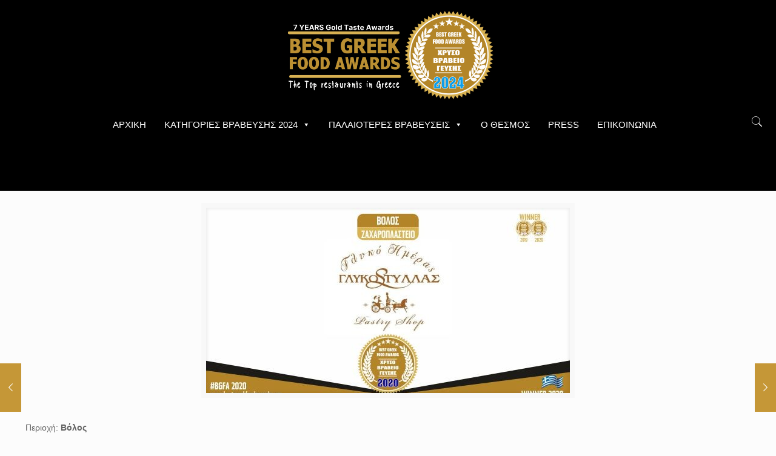

--- FILE ---
content_type: text/html; charset=UTF-8
request_url: https://www.bestgreekfoodawards.com/glykostyllas-2/
body_size: 29339
content:
<!DOCTYPE html>
<html lang="el" class="no-js" itemscope itemtype="https://schema.org/Article">

<head>

<meta charset="UTF-8" />
<!-- Google tag (gtag.js) -->
<script async src="https://www.googletagmanager.com/gtag/js?id=G-WJW2E9BNQV"></script>
<script>
  window.dataLayer = window.dataLayer || [];
  function gtag(){dataLayer.push(arguments);}
  gtag('js', new Date());

  gtag('config', 'G-WJW2E9BNQV');
</script>


<!-- Google tag (gtag.js) -->
<script async src="https://www.googletagmanager.com/gtag/js?id=G-WJW2E9BNQV"></script>
<script>
  window.dataLayer = window.dataLayer || [];
  function gtag(){dataLayer.push(arguments);}
  gtag('js', new Date());

  gtag('config', 'G-WJW2E9BNQV');
</script><meta name='robots' content='index, follow, max-image-preview:large, max-snippet:-1, max-video-preview:-1' />
<meta name="format-detection" content="telephone=no">
<meta name="viewport" content="width=device-width, initial-scale=1, maximum-scale=1" />
<link rel="shortcut icon" href="https://www.bestgreekfoodawards.com/wp-content/uploads/2023/04/bgfa2023.png" type="image/x-icon" />
<link rel="apple-touch-icon" href="https://www.bestgreekfoodawards.com/wp-content/uploads/2023/04/bgfa2023.png" />

	<!-- This site is optimized with the Yoast SEO plugin v23.8 - https://yoast.com/wordpress/plugins/seo/ -->
	<title>ΓΛΥΚΟΣΤΥΛΛΑΣ - Best Greek Food Awards</title>
	<link rel="canonical" href="https://www.bestgreekfoodawards.com/glykostyllas-2/" />
	<meta property="og:locale" content="el_GR" />
	<meta property="og:type" content="article" />
	<meta property="og:title" content="ΓΛΥΚΟΣΤΥΛΛΑΣ - Best Greek Food Awards" />
	<meta property="og:description" content="Περιοχή: Βόλος Κατηγορία βράβευσης 2020: ΖΑΧΑΡΟΠΛΑΣΤΕΙΟ" />
	<meta property="og:url" content="https://www.bestgreekfoodawards.com/glykostyllas-2/" />
	<meta property="og:site_name" content="Best Greek Food Awards" />
	<meta property="article:publisher" content="https://www.facebook.com/bestgreekfoodawards/" />
	<meta property="article:published_time" content="2020-07-08T16:24:55+00:00" />
	<meta property="og:image" content="https://www.bestgreekfoodawards.com/wp-content/uploads/2020/07/glykostyllas.jpg" />
	<meta property="og:image:width" content="600" />
	<meta property="og:image:height" content="321" />
	<meta property="og:image:type" content="image/jpeg" />
	<meta name="author" content="aggelos" />
	<meta name="twitter:card" content="summary_large_image" />
	<meta name="twitter:label1" content="Συντάχθηκε από" />
	<meta name="twitter:data1" content="aggelos" />
	<script type="application/ld+json" class="yoast-schema-graph">{"@context":"https://schema.org","@graph":[{"@type":"WebPage","@id":"https://www.bestgreekfoodawards.com/glykostyllas-2/","url":"https://www.bestgreekfoodawards.com/glykostyllas-2/","name":"ΓΛΥΚΟΣΤΥΛΛΑΣ - Best Greek Food Awards","isPartOf":{"@id":"https://www.bestgreekfoodawards.com/#website"},"primaryImageOfPage":{"@id":"https://www.bestgreekfoodawards.com/glykostyllas-2/#primaryimage"},"image":{"@id":"https://www.bestgreekfoodawards.com/glykostyllas-2/#primaryimage"},"thumbnailUrl":"https://www.bestgreekfoodawards.com/wp-content/uploads/2020/07/glykostyllas.jpg","datePublished":"2020-07-08T16:24:55+00:00","dateModified":"2020-07-08T16:24:55+00:00","author":{"@id":"https://www.bestgreekfoodawards.com/#/schema/person/69e520c93c29d7d94738be59201d6bd1"},"breadcrumb":{"@id":"https://www.bestgreekfoodawards.com/glykostyllas-2/#breadcrumb"},"inLanguage":"el","potentialAction":[{"@type":"ReadAction","target":["https://www.bestgreekfoodawards.com/glykostyllas-2/"]}]},{"@type":"ImageObject","inLanguage":"el","@id":"https://www.bestgreekfoodawards.com/glykostyllas-2/#primaryimage","url":"https://www.bestgreekfoodawards.com/wp-content/uploads/2020/07/glykostyllas.jpg","contentUrl":"https://www.bestgreekfoodawards.com/wp-content/uploads/2020/07/glykostyllas.jpg","width":600,"height":321},{"@type":"BreadcrumbList","@id":"https://www.bestgreekfoodawards.com/glykostyllas-2/#breadcrumb","itemListElement":[{"@type":"ListItem","position":1,"name":"Home","item":"https://www.bestgreekfoodawards.com/"},{"@type":"ListItem","position":2,"name":"ΓΛΥΚΟΣΤΥΛΛΑΣ"}]},{"@type":"WebSite","@id":"https://www.bestgreekfoodawards.com/#website","url":"https://www.bestgreekfoodawards.com/","name":"Best Greek Food Awards","description":"BGFA","potentialAction":[{"@type":"SearchAction","target":{"@type":"EntryPoint","urlTemplate":"https://www.bestgreekfoodawards.com/?s={search_term_string}"},"query-input":{"@type":"PropertyValueSpecification","valueRequired":true,"valueName":"search_term_string"}}],"inLanguage":"el"},{"@type":"Person","@id":"https://www.bestgreekfoodawards.com/#/schema/person/69e520c93c29d7d94738be59201d6bd1","name":"aggelos"}]}</script>
	<!-- / Yoast SEO plugin. -->



<link rel="alternate" type="application/rss+xml" title="Ροή RSS &raquo; Best Greek Food Awards" href="https://www.bestgreekfoodawards.com/feed/" />
<link rel="alternate" type="application/rss+xml" title="Ροή Σχολίων &raquo; Best Greek Food Awards" href="https://www.bestgreekfoodawards.com/comments/feed/" />
<script type="text/javascript">
/* <![CDATA[ */
window._wpemojiSettings = {"baseUrl":"https:\/\/s.w.org\/images\/core\/emoji\/15.0.3\/72x72\/","ext":".png","svgUrl":"https:\/\/s.w.org\/images\/core\/emoji\/15.0.3\/svg\/","svgExt":".svg","source":{"concatemoji":"https:\/\/www.bestgreekfoodawards.com\/wp-includes\/js\/wp-emoji-release.min.js?ver=6.6.4"}};
/*! This file is auto-generated */
!function(i,n){var o,s,e;function c(e){try{var t={supportTests:e,timestamp:(new Date).valueOf()};sessionStorage.setItem(o,JSON.stringify(t))}catch(e){}}function p(e,t,n){e.clearRect(0,0,e.canvas.width,e.canvas.height),e.fillText(t,0,0);var t=new Uint32Array(e.getImageData(0,0,e.canvas.width,e.canvas.height).data),r=(e.clearRect(0,0,e.canvas.width,e.canvas.height),e.fillText(n,0,0),new Uint32Array(e.getImageData(0,0,e.canvas.width,e.canvas.height).data));return t.every(function(e,t){return e===r[t]})}function u(e,t,n){switch(t){case"flag":return n(e,"\ud83c\udff3\ufe0f\u200d\u26a7\ufe0f","\ud83c\udff3\ufe0f\u200b\u26a7\ufe0f")?!1:!n(e,"\ud83c\uddfa\ud83c\uddf3","\ud83c\uddfa\u200b\ud83c\uddf3")&&!n(e,"\ud83c\udff4\udb40\udc67\udb40\udc62\udb40\udc65\udb40\udc6e\udb40\udc67\udb40\udc7f","\ud83c\udff4\u200b\udb40\udc67\u200b\udb40\udc62\u200b\udb40\udc65\u200b\udb40\udc6e\u200b\udb40\udc67\u200b\udb40\udc7f");case"emoji":return!n(e,"\ud83d\udc26\u200d\u2b1b","\ud83d\udc26\u200b\u2b1b")}return!1}function f(e,t,n){var r="undefined"!=typeof WorkerGlobalScope&&self instanceof WorkerGlobalScope?new OffscreenCanvas(300,150):i.createElement("canvas"),a=r.getContext("2d",{willReadFrequently:!0}),o=(a.textBaseline="top",a.font="600 32px Arial",{});return e.forEach(function(e){o[e]=t(a,e,n)}),o}function t(e){var t=i.createElement("script");t.src=e,t.defer=!0,i.head.appendChild(t)}"undefined"!=typeof Promise&&(o="wpEmojiSettingsSupports",s=["flag","emoji"],n.supports={everything:!0,everythingExceptFlag:!0},e=new Promise(function(e){i.addEventListener("DOMContentLoaded",e,{once:!0})}),new Promise(function(t){var n=function(){try{var e=JSON.parse(sessionStorage.getItem(o));if("object"==typeof e&&"number"==typeof e.timestamp&&(new Date).valueOf()<e.timestamp+604800&&"object"==typeof e.supportTests)return e.supportTests}catch(e){}return null}();if(!n){if("undefined"!=typeof Worker&&"undefined"!=typeof OffscreenCanvas&&"undefined"!=typeof URL&&URL.createObjectURL&&"undefined"!=typeof Blob)try{var e="postMessage("+f.toString()+"("+[JSON.stringify(s),u.toString(),p.toString()].join(",")+"));",r=new Blob([e],{type:"text/javascript"}),a=new Worker(URL.createObjectURL(r),{name:"wpTestEmojiSupports"});return void(a.onmessage=function(e){c(n=e.data),a.terminate(),t(n)})}catch(e){}c(n=f(s,u,p))}t(n)}).then(function(e){for(var t in e)n.supports[t]=e[t],n.supports.everything=n.supports.everything&&n.supports[t],"flag"!==t&&(n.supports.everythingExceptFlag=n.supports.everythingExceptFlag&&n.supports[t]);n.supports.everythingExceptFlag=n.supports.everythingExceptFlag&&!n.supports.flag,n.DOMReady=!1,n.readyCallback=function(){n.DOMReady=!0}}).then(function(){return e}).then(function(){var e;n.supports.everything||(n.readyCallback(),(e=n.source||{}).concatemoji?t(e.concatemoji):e.wpemoji&&e.twemoji&&(t(e.twemoji),t(e.wpemoji)))}))}((window,document),window._wpemojiSettings);
/* ]]> */
</script>
<style id='wp-emoji-styles-inline-css' type='text/css'>

	img.wp-smiley, img.emoji {
		display: inline !important;
		border: none !important;
		box-shadow: none !important;
		height: 1em !important;
		width: 1em !important;
		margin: 0 0.07em !important;
		vertical-align: -0.1em !important;
		background: none !important;
		padding: 0 !important;
	}
</style>
<link rel='stylesheet' id='wp-block-library-css' href='https://www.bestgreekfoodawards.com/wp-includes/css/dist/block-library/style.min.css?ver=6.6.4' type='text/css' media='all' />
<style id='classic-theme-styles-inline-css' type='text/css'>
/*! This file is auto-generated */
.wp-block-button__link{color:#fff;background-color:#32373c;border-radius:9999px;box-shadow:none;text-decoration:none;padding:calc(.667em + 2px) calc(1.333em + 2px);font-size:1.125em}.wp-block-file__button{background:#32373c;color:#fff;text-decoration:none}
</style>
<style id='global-styles-inline-css' type='text/css'>
:root{--wp--preset--aspect-ratio--square: 1;--wp--preset--aspect-ratio--4-3: 4/3;--wp--preset--aspect-ratio--3-4: 3/4;--wp--preset--aspect-ratio--3-2: 3/2;--wp--preset--aspect-ratio--2-3: 2/3;--wp--preset--aspect-ratio--16-9: 16/9;--wp--preset--aspect-ratio--9-16: 9/16;--wp--preset--color--black: #000000;--wp--preset--color--cyan-bluish-gray: #abb8c3;--wp--preset--color--white: #ffffff;--wp--preset--color--pale-pink: #f78da7;--wp--preset--color--vivid-red: #cf2e2e;--wp--preset--color--luminous-vivid-orange: #ff6900;--wp--preset--color--luminous-vivid-amber: #fcb900;--wp--preset--color--light-green-cyan: #7bdcb5;--wp--preset--color--vivid-green-cyan: #00d084;--wp--preset--color--pale-cyan-blue: #8ed1fc;--wp--preset--color--vivid-cyan-blue: #0693e3;--wp--preset--color--vivid-purple: #9b51e0;--wp--preset--gradient--vivid-cyan-blue-to-vivid-purple: linear-gradient(135deg,rgba(6,147,227,1) 0%,rgb(155,81,224) 100%);--wp--preset--gradient--light-green-cyan-to-vivid-green-cyan: linear-gradient(135deg,rgb(122,220,180) 0%,rgb(0,208,130) 100%);--wp--preset--gradient--luminous-vivid-amber-to-luminous-vivid-orange: linear-gradient(135deg,rgba(252,185,0,1) 0%,rgba(255,105,0,1) 100%);--wp--preset--gradient--luminous-vivid-orange-to-vivid-red: linear-gradient(135deg,rgba(255,105,0,1) 0%,rgb(207,46,46) 100%);--wp--preset--gradient--very-light-gray-to-cyan-bluish-gray: linear-gradient(135deg,rgb(238,238,238) 0%,rgb(169,184,195) 100%);--wp--preset--gradient--cool-to-warm-spectrum: linear-gradient(135deg,rgb(74,234,220) 0%,rgb(151,120,209) 20%,rgb(207,42,186) 40%,rgb(238,44,130) 60%,rgb(251,105,98) 80%,rgb(254,248,76) 100%);--wp--preset--gradient--blush-light-purple: linear-gradient(135deg,rgb(255,206,236) 0%,rgb(152,150,240) 100%);--wp--preset--gradient--blush-bordeaux: linear-gradient(135deg,rgb(254,205,165) 0%,rgb(254,45,45) 50%,rgb(107,0,62) 100%);--wp--preset--gradient--luminous-dusk: linear-gradient(135deg,rgb(255,203,112) 0%,rgb(199,81,192) 50%,rgb(65,88,208) 100%);--wp--preset--gradient--pale-ocean: linear-gradient(135deg,rgb(255,245,203) 0%,rgb(182,227,212) 50%,rgb(51,167,181) 100%);--wp--preset--gradient--electric-grass: linear-gradient(135deg,rgb(202,248,128) 0%,rgb(113,206,126) 100%);--wp--preset--gradient--midnight: linear-gradient(135deg,rgb(2,3,129) 0%,rgb(40,116,252) 100%);--wp--preset--font-size--small: 13px;--wp--preset--font-size--medium: 20px;--wp--preset--font-size--large: 36px;--wp--preset--font-size--x-large: 42px;--wp--preset--spacing--20: 0.44rem;--wp--preset--spacing--30: 0.67rem;--wp--preset--spacing--40: 1rem;--wp--preset--spacing--50: 1.5rem;--wp--preset--spacing--60: 2.25rem;--wp--preset--spacing--70: 3.38rem;--wp--preset--spacing--80: 5.06rem;--wp--preset--shadow--natural: 6px 6px 9px rgba(0, 0, 0, 0.2);--wp--preset--shadow--deep: 12px 12px 50px rgba(0, 0, 0, 0.4);--wp--preset--shadow--sharp: 6px 6px 0px rgba(0, 0, 0, 0.2);--wp--preset--shadow--outlined: 6px 6px 0px -3px rgba(255, 255, 255, 1), 6px 6px rgba(0, 0, 0, 1);--wp--preset--shadow--crisp: 6px 6px 0px rgba(0, 0, 0, 1);}:where(.is-layout-flex){gap: 0.5em;}:where(.is-layout-grid){gap: 0.5em;}body .is-layout-flex{display: flex;}.is-layout-flex{flex-wrap: wrap;align-items: center;}.is-layout-flex > :is(*, div){margin: 0;}body .is-layout-grid{display: grid;}.is-layout-grid > :is(*, div){margin: 0;}:where(.wp-block-columns.is-layout-flex){gap: 2em;}:where(.wp-block-columns.is-layout-grid){gap: 2em;}:where(.wp-block-post-template.is-layout-flex){gap: 1.25em;}:where(.wp-block-post-template.is-layout-grid){gap: 1.25em;}.has-black-color{color: var(--wp--preset--color--black) !important;}.has-cyan-bluish-gray-color{color: var(--wp--preset--color--cyan-bluish-gray) !important;}.has-white-color{color: var(--wp--preset--color--white) !important;}.has-pale-pink-color{color: var(--wp--preset--color--pale-pink) !important;}.has-vivid-red-color{color: var(--wp--preset--color--vivid-red) !important;}.has-luminous-vivid-orange-color{color: var(--wp--preset--color--luminous-vivid-orange) !important;}.has-luminous-vivid-amber-color{color: var(--wp--preset--color--luminous-vivid-amber) !important;}.has-light-green-cyan-color{color: var(--wp--preset--color--light-green-cyan) !important;}.has-vivid-green-cyan-color{color: var(--wp--preset--color--vivid-green-cyan) !important;}.has-pale-cyan-blue-color{color: var(--wp--preset--color--pale-cyan-blue) !important;}.has-vivid-cyan-blue-color{color: var(--wp--preset--color--vivid-cyan-blue) !important;}.has-vivid-purple-color{color: var(--wp--preset--color--vivid-purple) !important;}.has-black-background-color{background-color: var(--wp--preset--color--black) !important;}.has-cyan-bluish-gray-background-color{background-color: var(--wp--preset--color--cyan-bluish-gray) !important;}.has-white-background-color{background-color: var(--wp--preset--color--white) !important;}.has-pale-pink-background-color{background-color: var(--wp--preset--color--pale-pink) !important;}.has-vivid-red-background-color{background-color: var(--wp--preset--color--vivid-red) !important;}.has-luminous-vivid-orange-background-color{background-color: var(--wp--preset--color--luminous-vivid-orange) !important;}.has-luminous-vivid-amber-background-color{background-color: var(--wp--preset--color--luminous-vivid-amber) !important;}.has-light-green-cyan-background-color{background-color: var(--wp--preset--color--light-green-cyan) !important;}.has-vivid-green-cyan-background-color{background-color: var(--wp--preset--color--vivid-green-cyan) !important;}.has-pale-cyan-blue-background-color{background-color: var(--wp--preset--color--pale-cyan-blue) !important;}.has-vivid-cyan-blue-background-color{background-color: var(--wp--preset--color--vivid-cyan-blue) !important;}.has-vivid-purple-background-color{background-color: var(--wp--preset--color--vivid-purple) !important;}.has-black-border-color{border-color: var(--wp--preset--color--black) !important;}.has-cyan-bluish-gray-border-color{border-color: var(--wp--preset--color--cyan-bluish-gray) !important;}.has-white-border-color{border-color: var(--wp--preset--color--white) !important;}.has-pale-pink-border-color{border-color: var(--wp--preset--color--pale-pink) !important;}.has-vivid-red-border-color{border-color: var(--wp--preset--color--vivid-red) !important;}.has-luminous-vivid-orange-border-color{border-color: var(--wp--preset--color--luminous-vivid-orange) !important;}.has-luminous-vivid-amber-border-color{border-color: var(--wp--preset--color--luminous-vivid-amber) !important;}.has-light-green-cyan-border-color{border-color: var(--wp--preset--color--light-green-cyan) !important;}.has-vivid-green-cyan-border-color{border-color: var(--wp--preset--color--vivid-green-cyan) !important;}.has-pale-cyan-blue-border-color{border-color: var(--wp--preset--color--pale-cyan-blue) !important;}.has-vivid-cyan-blue-border-color{border-color: var(--wp--preset--color--vivid-cyan-blue) !important;}.has-vivid-purple-border-color{border-color: var(--wp--preset--color--vivid-purple) !important;}.has-vivid-cyan-blue-to-vivid-purple-gradient-background{background: var(--wp--preset--gradient--vivid-cyan-blue-to-vivid-purple) !important;}.has-light-green-cyan-to-vivid-green-cyan-gradient-background{background: var(--wp--preset--gradient--light-green-cyan-to-vivid-green-cyan) !important;}.has-luminous-vivid-amber-to-luminous-vivid-orange-gradient-background{background: var(--wp--preset--gradient--luminous-vivid-amber-to-luminous-vivid-orange) !important;}.has-luminous-vivid-orange-to-vivid-red-gradient-background{background: var(--wp--preset--gradient--luminous-vivid-orange-to-vivid-red) !important;}.has-very-light-gray-to-cyan-bluish-gray-gradient-background{background: var(--wp--preset--gradient--very-light-gray-to-cyan-bluish-gray) !important;}.has-cool-to-warm-spectrum-gradient-background{background: var(--wp--preset--gradient--cool-to-warm-spectrum) !important;}.has-blush-light-purple-gradient-background{background: var(--wp--preset--gradient--blush-light-purple) !important;}.has-blush-bordeaux-gradient-background{background: var(--wp--preset--gradient--blush-bordeaux) !important;}.has-luminous-dusk-gradient-background{background: var(--wp--preset--gradient--luminous-dusk) !important;}.has-pale-ocean-gradient-background{background: var(--wp--preset--gradient--pale-ocean) !important;}.has-electric-grass-gradient-background{background: var(--wp--preset--gradient--electric-grass) !important;}.has-midnight-gradient-background{background: var(--wp--preset--gradient--midnight) !important;}.has-small-font-size{font-size: var(--wp--preset--font-size--small) !important;}.has-medium-font-size{font-size: var(--wp--preset--font-size--medium) !important;}.has-large-font-size{font-size: var(--wp--preset--font-size--large) !important;}.has-x-large-font-size{font-size: var(--wp--preset--font-size--x-large) !important;}
:where(.wp-block-post-template.is-layout-flex){gap: 1.25em;}:where(.wp-block-post-template.is-layout-grid){gap: 1.25em;}
:where(.wp-block-columns.is-layout-flex){gap: 2em;}:where(.wp-block-columns.is-layout-grid){gap: 2em;}
:root :where(.wp-block-pullquote){font-size: 1.5em;line-height: 1.6;}
</style>
<link rel='stylesheet' id='megamenu-css' href='https://www.bestgreekfoodawards.com/wp-content/uploads/maxmegamenu/style.css?ver=de830d' type='text/css' media='all' />
<link rel='stylesheet' id='dashicons-css' href='https://www.bestgreekfoodawards.com/wp-includes/css/dashicons.min.css?ver=6.6.4' type='text/css' media='all' />
<link rel='stylesheet' id='mfn-base-css' href='https://www.bestgreekfoodawards.com/wp-content/themes/fa/css/base.css?ver=21.4.4' type='text/css' media='all' />
<link rel='stylesheet' id='mfn-layout-css' href='https://www.bestgreekfoodawards.com/wp-content/themes/fa/css/layout.css?ver=21.4.4' type='text/css' media='all' />
<link rel='stylesheet' id='mfn-shortcodes-css' href='https://www.bestgreekfoodawards.com/wp-content/themes/fa/css/shortcodes.css?ver=21.4.4' type='text/css' media='all' />
<link rel='stylesheet' id='mfn-animations-css' href='https://www.bestgreekfoodawards.com/wp-content/themes/fa/assets/animations/animations.min.css?ver=21.4.4' type='text/css' media='all' />
<link rel='stylesheet' id='mfn-jquery-ui-css' href='https://www.bestgreekfoodawards.com/wp-content/themes/fa/assets/ui/jquery.ui.all.css?ver=21.4.4' type='text/css' media='all' />
<link rel='stylesheet' id='mfn-jplayer-css' href='https://www.bestgreekfoodawards.com/wp-content/themes/fa/assets/jplayer/css/jplayer.blue.monday.css?ver=21.4.4' type='text/css' media='all' />
<link rel='stylesheet' id='mfn-responsive-css' href='https://www.bestgreekfoodawards.com/wp-content/themes/fa/css/responsive.css?ver=21.4.4' type='text/css' media='all' />
<style id='mfn-dynamic-inline-css' type='text/css'>
@media only screen and (min-width: 1240px){body:not(.header-simple) #Top_bar #menu{display:block!important}.tr-menu #Top_bar #menu{background:none!important}#Top_bar .menu > li > ul.mfn-megamenu{width:984px}#Top_bar .menu > li > ul.mfn-megamenu > li{float:left}#Top_bar .menu > li > ul.mfn-megamenu > li.mfn-megamenu-cols-1{width:100%}#Top_bar .menu > li > ul.mfn-megamenu > li.mfn-megamenu-cols-2{width:50%}#Top_bar .menu > li > ul.mfn-megamenu > li.mfn-megamenu-cols-3{width:33.33%}#Top_bar .menu > li > ul.mfn-megamenu > li.mfn-megamenu-cols-4{width:25%}#Top_bar .menu > li > ul.mfn-megamenu > li.mfn-megamenu-cols-5{width:20%}#Top_bar .menu > li > ul.mfn-megamenu > li.mfn-megamenu-cols-6{width:16.66%}#Top_bar .menu > li > ul.mfn-megamenu > li > ul{display:block!important;position:inherit;left:auto;top:auto;border-width:0 1px 0 0}#Top_bar .menu > li > ul.mfn-megamenu > li:last-child > ul{border:0}#Top_bar .menu > li > ul.mfn-megamenu > li > ul li{width:auto}#Top_bar .menu > li > ul.mfn-megamenu a.mfn-megamenu-title{text-transform:uppercase;font-weight:400;background:none}#Top_bar .menu > li > ul.mfn-megamenu a .menu-arrow{display:none}.menuo-right #Top_bar .menu > li > ul.mfn-megamenu{left:auto;right:0}.menuo-right #Top_bar .menu > li > ul.mfn-megamenu-bg{box-sizing:border-box}#Top_bar .menu > li > ul.mfn-megamenu-bg{padding:20px 166px 20px 20px;background-repeat:no-repeat;background-position:right bottom}.rtl #Top_bar .menu > li > ul.mfn-megamenu-bg{padding-left:166px;padding-right:20px;background-position:left bottom}#Top_bar .menu > li > ul.mfn-megamenu-bg > li{background:none}#Top_bar .menu > li > ul.mfn-megamenu-bg > li a{border:none}#Top_bar .menu > li > ul.mfn-megamenu-bg > li > ul{background:none!important;-webkit-box-shadow:0 0 0 0;-moz-box-shadow:0 0 0 0;box-shadow:0 0 0 0}.mm-vertical #Top_bar .container{position:relative;}.mm-vertical #Top_bar .top_bar_left{position:static;}.mm-vertical #Top_bar .menu > li ul{box-shadow:0 0 0 0 transparent!important;background-image:none;}.mm-vertical #Top_bar .menu > li > ul.mfn-megamenu{width:98%!important;margin:0 1%;padding:20px 0;}.mm-vertical.header-plain #Top_bar .menu > li > ul.mfn-megamenu{width:100%!important;margin:0;}.mm-vertical #Top_bar .menu > li > ul.mfn-megamenu > li{display:table-cell;float:none!important;width:10%;padding:0 15px;border-right:1px solid rgba(0, 0, 0, 0.05);}.mm-vertical #Top_bar .menu > li > ul.mfn-megamenu > li:last-child{border-right-width:0}.mm-vertical #Top_bar .menu > li > ul.mfn-megamenu > li.hide-border{border-right-width:0}.mm-vertical #Top_bar .menu > li > ul.mfn-megamenu > li a{border-bottom-width:0;padding:9px 15px;line-height:120%;}.mm-vertical #Top_bar .menu > li > ul.mfn-megamenu a.mfn-megamenu-title{font-weight:700;}.rtl .mm-vertical #Top_bar .menu > li > ul.mfn-megamenu > li:first-child{border-right-width:0}.rtl .mm-vertical #Top_bar .menu > li > ul.mfn-megamenu > li:last-child{border-right-width:1px}.header-plain:not(.menuo-right) #Header .top_bar_left{width:auto!important}.header-stack.header-center #Top_bar #menu{display:inline-block!important}.header-simple #Top_bar #menu{display:none;height:auto;width:300px;bottom:auto;top:100%;right:1px;position:absolute;margin:0}.header-simple #Header a.responsive-menu-toggle{display:block;right:10px}.header-simple #Top_bar #menu > ul{width:100%;float:left}.header-simple #Top_bar #menu ul li{width:100%;padding-bottom:0;border-right:0;position:relative}.header-simple #Top_bar #menu ul li a{padding:0 20px;margin:0;display:block;height:auto;line-height:normal;border:none}.header-simple #Top_bar #menu ul li a:after{display:none}.header-simple #Top_bar #menu ul li a span{border:none;line-height:44px;display:inline;padding:0}.header-simple #Top_bar #menu ul li.submenu .menu-toggle{display:block;position:absolute;right:0;top:0;width:44px;height:44px;line-height:44px;font-size:30px;font-weight:300;text-align:center;cursor:pointer;color:#444;opacity:0.33;}.header-simple #Top_bar #menu ul li.submenu .menu-toggle:after{content:"+"}.header-simple #Top_bar #menu ul li.hover > .menu-toggle:after{content:"-"}.header-simple #Top_bar #menu ul li.hover a{border-bottom:0}.header-simple #Top_bar #menu ul.mfn-megamenu li .menu-toggle{display:none}.header-simple #Top_bar #menu ul li ul{position:relative!important;left:0!important;top:0;padding:0;margin:0!important;width:auto!important;background-image:none}.header-simple #Top_bar #menu ul li ul li{width:100%!important;display:block;padding:0;}.header-simple #Top_bar #menu ul li ul li a{padding:0 20px 0 30px}.header-simple #Top_bar #menu ul li ul li a .menu-arrow{display:none}.header-simple #Top_bar #menu ul li ul li a span{padding:0}.header-simple #Top_bar #menu ul li ul li a span:after{display:none!important}.header-simple #Top_bar .menu > li > ul.mfn-megamenu a.mfn-megamenu-title{text-transform:uppercase;font-weight:400}.header-simple #Top_bar .menu > li > ul.mfn-megamenu > li > ul{display:block!important;position:inherit;left:auto;top:auto}.header-simple #Top_bar #menu ul li ul li ul{border-left:0!important;padding:0;top:0}.header-simple #Top_bar #menu ul li ul li ul li a{padding:0 20px 0 40px}.rtl.header-simple #Top_bar #menu{left:1px;right:auto}.rtl.header-simple #Top_bar a.responsive-menu-toggle{left:10px;right:auto}.rtl.header-simple #Top_bar #menu ul li.submenu .menu-toggle{left:0;right:auto}.rtl.header-simple #Top_bar #menu ul li ul{left:auto!important;right:0!important}.rtl.header-simple #Top_bar #menu ul li ul li a{padding:0 30px 0 20px}.rtl.header-simple #Top_bar #menu ul li ul li ul li a{padding:0 40px 0 20px}.menu-highlight #Top_bar .menu > li{margin:0 2px}.menu-highlight:not(.header-creative) #Top_bar .menu > li > a{margin:20px 0;padding:0;-webkit-border-radius:5px;border-radius:5px}.menu-highlight #Top_bar .menu > li > a:after{display:none}.menu-highlight #Top_bar .menu > li > a span:not(.description){line-height:50px}.menu-highlight #Top_bar .menu > li > a span.description{display:none}.menu-highlight.header-stack #Top_bar .menu > li > a{margin:10px 0!important}.menu-highlight.header-stack #Top_bar .menu > li > a span:not(.description){line-height:40px}.menu-highlight.header-transparent #Top_bar .menu > li > a{margin:5px 0}.menu-highlight.header-simple #Top_bar #menu ul li,.menu-highlight.header-creative #Top_bar #menu ul li{margin:0}.menu-highlight.header-simple #Top_bar #menu ul li > a,.menu-highlight.header-creative #Top_bar #menu ul li > a{-webkit-border-radius:0;border-radius:0}.menu-highlight:not(.header-fixed):not(.header-simple) #Top_bar.is-sticky .menu > li > a{margin:10px 0!important;padding:5px 0!important}.menu-highlight:not(.header-fixed):not(.header-simple) #Top_bar.is-sticky .menu > li > a span{line-height:30px!important}.header-modern.menu-highlight.menuo-right .menu_wrapper{margin-right:20px}.menu-line-below #Top_bar .menu > li > a:after{top:auto;bottom:-4px}.menu-line-below #Top_bar.is-sticky .menu > li > a:after{top:auto;bottom:-4px}.menu-line-below-80 #Top_bar:not(.is-sticky) .menu > li > a:after{height:4px;left:10%;top:50%;margin-top:20px;width:80%}.menu-line-below-80-1 #Top_bar:not(.is-sticky) .menu > li > a:after{height:1px;left:10%;top:50%;margin-top:20px;width:80%}.menu-link-color #Top_bar .menu > li > a:after{display:none!important}.menu-arrow-top #Top_bar .menu > li > a:after{background:none repeat scroll 0 0 rgba(0,0,0,0)!important;border-color:#ccc transparent transparent;border-style:solid;border-width:7px 7px 0;display:block;height:0;left:50%;margin-left:-7px;top:0!important;width:0}.menu-arrow-top #Top_bar.is-sticky .menu > li > a:after{top:0!important}.menu-arrow-bottom #Top_bar .menu > li > a:after{background:none!important;border-color:transparent transparent #ccc;border-style:solid;border-width:0 7px 7px;display:block;height:0;left:50%;margin-left:-7px;top:auto;bottom:0;width:0}.menu-arrow-bottom #Top_bar.is-sticky .menu > li > a:after{top:auto;bottom:0}.menuo-no-borders #Top_bar .menu > li > a span{border-width:0!important}.menuo-no-borders #Header_creative #Top_bar .menu > li > a span{border-bottom-width:0}.menuo-no-borders.header-plain #Top_bar a#header_cart,.menuo-no-borders.header-plain #Top_bar a#search_button,.menuo-no-borders.header-plain #Top_bar .wpml-languages,.menuo-no-borders.header-plain #Top_bar a.action_button{border-width:0}.menuo-right #Top_bar .menu_wrapper{float:right}.menuo-right.header-stack:not(.header-center) #Top_bar .menu_wrapper{margin-right:150px}body.header-creative{padding-left:50px}body.header-creative.header-open{padding-left:250px}body.error404,body.under-construction,body.template-blank{padding-left:0!important}.header-creative.footer-fixed #Footer,.header-creative.footer-sliding #Footer,.header-creative.footer-stick #Footer.is-sticky{box-sizing:border-box;padding-left:50px;}.header-open.footer-fixed #Footer,.header-open.footer-sliding #Footer,.header-creative.footer-stick #Footer.is-sticky{padding-left:250px;}.header-rtl.header-creative.footer-fixed #Footer,.header-rtl.header-creative.footer-sliding #Footer,.header-rtl.header-creative.footer-stick #Footer.is-sticky{padding-left:0;padding-right:50px;}.header-rtl.header-open.footer-fixed #Footer,.header-rtl.header-open.footer-sliding #Footer,.header-rtl.header-creative.footer-stick #Footer.is-sticky{padding-right:250px;}#Header_creative{background-color:#fff;position:fixed;width:250px;height:100%;left:-200px;top:0;z-index:9002;-webkit-box-shadow:2px 0 4px 2px rgba(0,0,0,.15);box-shadow:2px 0 4px 2px rgba(0,0,0,.15)}#Header_creative .container{width:100%}#Header_creative .creative-wrapper{opacity:0;margin-right:50px}#Header_creative a.creative-menu-toggle{display:block;width:34px;height:34px;line-height:34px;font-size:22px;text-align:center;position:absolute;top:10px;right:8px;border-radius:3px}.admin-bar #Header_creative a.creative-menu-toggle{top:42px}#Header_creative #Top_bar{position:static;width:100%}#Header_creative #Top_bar .top_bar_left{width:100%!important;float:none}#Header_creative #Top_bar .top_bar_right{width:100%!important;float:none;height:auto;margin-bottom:35px;text-align:center;padding:0 20px;top:0;-webkit-box-sizing:border-box;-moz-box-sizing:border-box;box-sizing:border-box}#Header_creative #Top_bar .top_bar_right:before{display:none}#Header_creative #Top_bar .top_bar_right_wrapper{top:0}#Header_creative #Top_bar .logo{float:none;text-align:center;margin:15px 0}#Header_creative #Top_bar #menu{background-color:transparent}#Header_creative #Top_bar .menu_wrapper{float:none;margin:0 0 30px}#Header_creative #Top_bar .menu > li{width:100%;float:none;position:relative}#Header_creative #Top_bar .menu > li > a{padding:0;text-align:center}#Header_creative #Top_bar .menu > li > a:after{display:none}#Header_creative #Top_bar .menu > li > a span{border-right:0;border-bottom-width:1px;line-height:38px}#Header_creative #Top_bar .menu li ul{left:100%;right:auto;top:0;box-shadow:2px 2px 2px 0 rgba(0,0,0,0.03);-webkit-box-shadow:2px 2px 2px 0 rgba(0,0,0,0.03)}#Header_creative #Top_bar .menu > li > ul.mfn-megamenu{margin:0;width:700px!important;}#Header_creative #Top_bar .menu > li > ul.mfn-megamenu > li > ul{left:0}#Header_creative #Top_bar .menu li ul li a{padding-top:9px;padding-bottom:8px}#Header_creative #Top_bar .menu li ul li ul{top:0}#Header_creative #Top_bar .menu > li > a span.description{display:block;font-size:13px;line-height:28px!important;clear:both}#Header_creative #Top_bar .search_wrapper{left:100%;top:auto;bottom:0}#Header_creative #Top_bar a#header_cart{display:inline-block;float:none;top:3px}#Header_creative #Top_bar a#search_button{display:inline-block;float:none;top:3px}#Header_creative #Top_bar .wpml-languages{display:inline-block;float:none;top:0}#Header_creative #Top_bar .wpml-languages.enabled:hover a.active{padding-bottom:11px}#Header_creative #Top_bar .action_button{display:inline-block;float:none;top:16px;margin:0}#Header_creative #Top_bar .banner_wrapper{display:block;text-align:center}#Header_creative #Top_bar .banner_wrapper img{max-width:100%;height:auto;display:inline-block}#Header_creative #Action_bar{display:none;position:absolute;bottom:0;top:auto;clear:both;padding:0 20px;box-sizing:border-box}#Header_creative #Action_bar .contact_details{text-align:center;margin-bottom:20px}#Header_creative #Action_bar .contact_details li{padding:0}#Header_creative #Action_bar .social{float:none;text-align:center;padding:5px 0 15px}#Header_creative #Action_bar .social li{margin-bottom:2px}#Header_creative #Action_bar .social-menu{float:none;text-align:center}#Header_creative #Action_bar .social-menu li{border-color:rgba(0,0,0,.1)}#Header_creative .social li a{color:rgba(0,0,0,.5)}#Header_creative .social li a:hover{color:#000}#Header_creative .creative-social{position:absolute;bottom:10px;right:0;width:50px}#Header_creative .creative-social li{display:block;float:none;width:100%;text-align:center;margin-bottom:5px}.header-creative .fixed-nav.fixed-nav-prev{margin-left:50px}.header-creative.header-open .fixed-nav.fixed-nav-prev{margin-left:250px}.menuo-last #Header_creative #Top_bar .menu li.last ul{top:auto;bottom:0}.header-open #Header_creative{left:0}.header-open #Header_creative .creative-wrapper{opacity:1;margin:0!important;}.header-open #Header_creative .creative-menu-toggle,.header-open #Header_creative .creative-social{display:none}.header-open #Header_creative #Action_bar{display:block}body.header-rtl.header-creative{padding-left:0;padding-right:50px}.header-rtl #Header_creative{left:auto;right:-200px}.header-rtl #Header_creative .creative-wrapper{margin-left:50px;margin-right:0}.header-rtl #Header_creative a.creative-menu-toggle{left:8px;right:auto}.header-rtl #Header_creative .creative-social{left:0;right:auto}.header-rtl #Footer #back_to_top.sticky{right:125px}.header-rtl #popup_contact{right:70px}.header-rtl #Header_creative #Top_bar .menu li ul{left:auto;right:100%}.header-rtl #Header_creative #Top_bar .search_wrapper{left:auto;right:100%;}.header-rtl .fixed-nav.fixed-nav-prev{margin-left:0!important}.header-rtl .fixed-nav.fixed-nav-next{margin-right:50px}body.header-rtl.header-creative.header-open{padding-left:0;padding-right:250px!important}.header-rtl.header-open #Header_creative{left:auto;right:0}.header-rtl.header-open #Footer #back_to_top.sticky{right:325px}.header-rtl.header-open #popup_contact{right:270px}.header-rtl.header-open .fixed-nav.fixed-nav-next{margin-right:250px}#Header_creative.active{left:-1px;}.header-rtl #Header_creative.active{left:auto;right:-1px;}#Header_creative.active .creative-wrapper{opacity:1;margin:0}.header-creative .vc_row[data-vc-full-width]{padding-left:50px}.header-creative.header-open .vc_row[data-vc-full-width]{padding-left:250px}.header-open .vc_parallax .vc_parallax-inner { left:auto; width: calc(100% - 250px); }.header-open.header-rtl .vc_parallax .vc_parallax-inner { left:0; right:auto; }#Header_creative.scroll{height:100%;overflow-y:auto}#Header_creative.scroll:not(.dropdown) .menu li ul{display:none!important}#Header_creative.scroll #Action_bar{position:static}#Header_creative.dropdown{outline:none}#Header_creative.dropdown #Top_bar .menu_wrapper{float:left}#Header_creative.dropdown #Top_bar #menu ul li{position:relative;float:left}#Header_creative.dropdown #Top_bar #menu ul li a:after{display:none}#Header_creative.dropdown #Top_bar #menu ul li a span{line-height:38px;padding:0}#Header_creative.dropdown #Top_bar #menu ul li.submenu .menu-toggle{display:block;position:absolute;right:0;top:0;width:38px;height:38px;line-height:38px;font-size:26px;font-weight:300;text-align:center;cursor:pointer;color:#444;opacity:0.33;}#Header_creative.dropdown #Top_bar #menu ul li.submenu .menu-toggle:after{content:"+"}#Header_creative.dropdown #Top_bar #menu ul li.hover > .menu-toggle:after{content:"-"}#Header_creative.dropdown #Top_bar #menu ul li.hover a{border-bottom:0}#Header_creative.dropdown #Top_bar #menu ul.mfn-megamenu li .menu-toggle{display:none}#Header_creative.dropdown #Top_bar #menu ul li ul{position:relative!important;left:0!important;top:0;padding:0;margin-left:0!important;width:auto!important;background-image:none}#Header_creative.dropdown #Top_bar #menu ul li ul li{width:100%!important}#Header_creative.dropdown #Top_bar #menu ul li ul li a{padding:0 10px;text-align:center}#Header_creative.dropdown #Top_bar #menu ul li ul li a .menu-arrow{display:none}#Header_creative.dropdown #Top_bar #menu ul li ul li a span{padding:0}#Header_creative.dropdown #Top_bar #menu ul li ul li a span:after{display:none!important}#Header_creative.dropdown #Top_bar .menu > li > ul.mfn-megamenu a.mfn-megamenu-title{text-transform:uppercase;font-weight:400}#Header_creative.dropdown #Top_bar .menu > li > ul.mfn-megamenu > li > ul{display:block!important;position:inherit;left:auto;top:auto}#Header_creative.dropdown #Top_bar #menu ul li ul li ul{border-left:0!important;padding:0;top:0}#Header_creative{transition: left .5s ease-in-out, right .5s ease-in-out;}#Header_creative .creative-wrapper{transition: opacity .5s ease-in-out, margin 0s ease-in-out .5s;}#Header_creative.active .creative-wrapper{transition: opacity .5s ease-in-out, margin 0s ease-in-out;}}@media only screen and (min-width: 1240px){#Top_bar.is-sticky{position:fixed!important;width:100%;left:0;top:-60px;height:60px;z-index:701;background:#fff;opacity:.97;-webkit-box-shadow:0 2px 5px 0 rgba(0,0,0,0.1);-moz-box-shadow:0 2px 5px 0 rgba(0,0,0,0.1);box-shadow:0 2px 5px 0 rgba(0,0,0,0.1)}.layout-boxed.header-boxed #Top_bar.is-sticky{max-width:1240px;left:50%;-webkit-transform:translateX(-50%);transform:translateX(-50%)}#Top_bar.is-sticky .top_bar_left,#Top_bar.is-sticky .top_bar_right,#Top_bar.is-sticky .top_bar_right:before{background:none}#Top_bar.is-sticky .top_bar_right{top:-4px;height:auto;}#Top_bar.is-sticky .top_bar_right_wrapper{top:15px}.header-plain #Top_bar.is-sticky .top_bar_right_wrapper{top:0}#Top_bar.is-sticky .logo{width:auto;margin:0 30px 0 20px;padding:0}#Top_bar.is-sticky #logo,#Top_bar.is-sticky .custom-logo-link{padding:5px 0!important;height:50px!important;line-height:50px!important}.logo-no-sticky-padding #Top_bar.is-sticky #logo{height:60px!important;line-height:60px!important}#Top_bar.is-sticky #logo img.logo-main{display:none}#Top_bar.is-sticky #logo img.logo-sticky{display:inline;max-height:35px;}#Top_bar.is-sticky .menu_wrapper{clear:none}#Top_bar.is-sticky .menu_wrapper .menu > li > a{padding:15px 0}#Top_bar.is-sticky .menu > li > a,#Top_bar.is-sticky .menu > li > a span{line-height:30px}#Top_bar.is-sticky .menu > li > a:after{top:auto;bottom:-4px}#Top_bar.is-sticky .menu > li > a span.description{display:none}#Top_bar.is-sticky .secondary_menu_wrapper,#Top_bar.is-sticky .banner_wrapper{display:none}.header-overlay #Top_bar.is-sticky{display:none}.sticky-dark #Top_bar.is-sticky,.sticky-dark #Top_bar.is-sticky #menu{background:rgba(0,0,0,.8)}.sticky-dark #Top_bar.is-sticky .menu > li > a{color:#fff}.sticky-dark #Top_bar.is-sticky .top_bar_right a:not(.action_button){color:rgba(255,255,255,.8)}.sticky-dark #Top_bar.is-sticky .wpml-languages a.active,.sticky-dark #Top_bar.is-sticky .wpml-languages ul.wpml-lang-dropdown{background:rgba(0,0,0,0.1);border-color:rgba(0,0,0,0.1)}.sticky-white #Top_bar.is-sticky,.sticky-white #Top_bar.is-sticky #menu{background:rgba(255,255,255,.8)}.sticky-white #Top_bar.is-sticky .menu > li > a{color:#222}.sticky-white #Top_bar.is-sticky .top_bar_right a:not(.action_button){color:rgba(0,0,0,.8)}.sticky-white #Top_bar.is-sticky .wpml-languages a.active,.sticky-white #Top_bar.is-sticky .wpml-languages ul.wpml-lang-dropdown{background:rgba(255,255,255,0.1);border-color:rgba(0,0,0,0.1)}}@media only screen and (min-width: 768px) and (max-width: 1240px){.header_placeholder{height:0!important}}@media only screen and (max-width: 1239px){#Top_bar #menu{display:none;height:auto;width:300px;bottom:auto;top:100%;right:1px;position:absolute;margin:0}#Top_bar a.responsive-menu-toggle{display:block}#Top_bar #menu > ul{width:100%;float:left}#Top_bar #menu ul li{width:100%;padding-bottom:0;border-right:0;position:relative}#Top_bar #menu ul li a{padding:0 25px;margin:0;display:block;height:auto;line-height:normal;border:none}#Top_bar #menu ul li a:after{display:none}#Top_bar #menu ul li a span{border:none;line-height:44px;display:inline;padding:0}#Top_bar #menu ul li a span.description{margin:0 0 0 5px}#Top_bar #menu ul li.submenu .menu-toggle{display:block;position:absolute;right:15px;top:0;width:44px;height:44px;line-height:44px;font-size:30px;font-weight:300;text-align:center;cursor:pointer;color:#444;opacity:0.33;}#Top_bar #menu ul li.submenu .menu-toggle:after{content:"+"}#Top_bar #menu ul li.hover > .menu-toggle:after{content:"-"}#Top_bar #menu ul li.hover a{border-bottom:0}#Top_bar #menu ul li a span:after{display:none!important}#Top_bar #menu ul.mfn-megamenu li .menu-toggle{display:none}#Top_bar #menu ul li ul{position:relative!important;left:0!important;top:0;padding:0;margin-left:0!important;width:auto!important;background-image:none!important;box-shadow:0 0 0 0 transparent!important;-webkit-box-shadow:0 0 0 0 transparent!important}#Top_bar #menu ul li ul li{width:100%!important}#Top_bar #menu ul li ul li a{padding:0 20px 0 35px}#Top_bar #menu ul li ul li a .menu-arrow{display:none}#Top_bar #menu ul li ul li a span{padding:0}#Top_bar #menu ul li ul li a span:after{display:none!important}#Top_bar .menu > li > ul.mfn-megamenu a.mfn-megamenu-title{text-transform:uppercase;font-weight:400}#Top_bar .menu > li > ul.mfn-megamenu > li > ul{display:block!important;position:inherit;left:auto;top:auto}#Top_bar #menu ul li ul li ul{border-left:0!important;padding:0;top:0}#Top_bar #menu ul li ul li ul li a{padding:0 20px 0 45px}.rtl #Top_bar #menu{left:1px;right:auto}.rtl #Top_bar a.responsive-menu-toggle{left:20px;right:auto}.rtl #Top_bar #menu ul li.submenu .menu-toggle{left:15px;right:auto;border-left:none;border-right:1px solid #eee}.rtl #Top_bar #menu ul li ul{left:auto!important;right:0!important}.rtl #Top_bar #menu ul li ul li a{padding:0 30px 0 20px}.rtl #Top_bar #menu ul li ul li ul li a{padding:0 40px 0 20px}.header-stack .menu_wrapper a.responsive-menu-toggle{position:static!important;margin:11px 0!important}.header-stack .menu_wrapper #menu{left:0;right:auto}.rtl.header-stack #Top_bar #menu{left:auto;right:0}.admin-bar #Header_creative{top:32px}.header-creative.layout-boxed{padding-top:85px}.header-creative.layout-full-width #Wrapper{padding-top:60px}#Header_creative{position:fixed;width:100%;left:0!important;top:0;z-index:1001}#Header_creative .creative-wrapper{display:block!important;opacity:1!important}#Header_creative .creative-menu-toggle,#Header_creative .creative-social{display:none!important;opacity:1!important}#Header_creative #Top_bar{position:static;width:100%}#Header_creative #Top_bar #logo,#Header_creative #Top_bar .custom-logo-link{height:50px;line-height:50px;padding:5px 0}#Header_creative #Top_bar #logo img.logo-sticky{max-height:40px!important}#Header_creative #logo img.logo-main{display:none}#Header_creative #logo img.logo-sticky{display:inline-block}.logo-no-sticky-padding #Header_creative #Top_bar #logo{height:60px;line-height:60px;padding:0}.logo-no-sticky-padding #Header_creative #Top_bar #logo img.logo-sticky{max-height:60px!important}#Header_creative #Action_bar{display:none}#Header_creative #Top_bar .top_bar_right{height:60px;top:0}#Header_creative #Top_bar .top_bar_right:before{display:none}#Header_creative #Top_bar .top_bar_right_wrapper{top:0;padding-top:9px}#Header_creative.scroll{overflow:visible!important}}#Header_wrapper, #Intro {background-color: #000119;}#Subheader {background-color: rgba(96,87,87,1);}.header-classic #Action_bar, .header-fixed #Action_bar, .header-plain #Action_bar, .header-split #Action_bar, .header-stack #Action_bar {background-color: #292b33;}#Sliding-top {background-color: #545454;}#Sliding-top a.sliding-top-control {border-right-color: #545454;}#Sliding-top.st-center a.sliding-top-control,#Sliding-top.st-left a.sliding-top-control {border-top-color: #545454;}#Footer {background-color: #000000;}body, ul.timeline_items, .icon_box a .desc, .icon_box a:hover .desc, .feature_list ul li a, .list_item a, .list_item a:hover,.widget_recent_entries ul li a, .flat_box a, .flat_box a:hover, .story_box .desc, .content_slider.carouselul li a .title,.content_slider.flat.description ul li .desc, .content_slider.flat.description ul li a .desc, .post-nav.minimal a i {color: #626262;}.post-nav.minimal a svg {fill: #626262;}.themecolor, .opening_hours .opening_hours_wrapper li span, .fancy_heading_icon .icon_top,.fancy_heading_arrows .icon-right-dir, .fancy_heading_arrows .icon-left-dir, .fancy_heading_line .title,.button-love a.mfn-love, .format-link .post-title .icon-link, .pager-single > span, .pager-single a:hover,.widget_meta ul, .widget_pages ul, .widget_rss ul, .widget_mfn_recent_comments ul li:after, .widget_archive ul,.widget_recent_comments ul li:after, .widget_nav_menu ul, .woocommerce ul.products li.product .price, .shop_slider .shop_slider_ul li .item_wrapper .price,.woocommerce-page ul.products li.product .price, .widget_price_filter .price_label .from, .widget_price_filter .price_label .to,.woocommerce ul.product_list_widget li .quantity .amount, .woocommerce .product div.entry-summary .price, .woocommerce .star-rating span,#Error_404 .error_pic i, .style-simple #Filters .filters_wrapper ul li a:hover, .style-simple #Filters .filters_wrapper ul li.current-cat a,.style-simple .quick_fact .title {color: #c59737;}.themebg,#comments .commentlist > li .reply a.comment-reply-link,#Filters .filters_wrapper ul li a:hover,#Filters .filters_wrapper ul li.current-cat a,.fixed-nav .arrow,.offer_thumb .slider_pagination a:before,.offer_thumb .slider_pagination a.selected:after,.pager .pages a:hover,.pager .pages a.active,.pager .pages span.page-numbers.current,.pager-single span:after,.portfolio_group.exposure .portfolio-item .desc-inner .line,.Recent_posts ul li .desc:after,.Recent_posts ul li .photo .c,.slider_pagination a.selected,.slider_pagination .slick-active a,.slider_pagination a.selected:after,.slider_pagination .slick-active a:after,.testimonials_slider .slider_images,.testimonials_slider .slider_images a:after,.testimonials_slider .slider_images:before,#Top_bar a#header_cart span,.widget_categories ul,.widget_mfn_menu ul li a:hover,.widget_mfn_menu ul li.current-menu-item:not(.current-menu-ancestor) > a,.widget_mfn_menu ul li.current_page_item:not(.current_page_ancestor) > a,.widget_product_categories ul,.widget_recent_entries ul li:after,.woocommerce-account table.my_account_orders .order-number a,.woocommerce-MyAccount-navigation ul li.is-active a,.style-simple .accordion .question:after,.style-simple .faq .question:after,.style-simple .icon_box .desc_wrapper .title:before,.style-simple #Filters .filters_wrapper ul li a:after,.style-simple .article_box .desc_wrapper p:after,.style-simple .sliding_box .desc_wrapper:after,.style-simple .trailer_box:hover .desc,.tp-bullets.simplebullets.round .bullet.selected,.tp-bullets.simplebullets.round .bullet.selected:after,.tparrows.default,.tp-bullets.tp-thumbs .bullet.selected:after{background-color: #c59737;}.Latest_news ul li .photo, .Recent_posts.blog_news ul li .photo, .style-simple .opening_hours .opening_hours_wrapper li label,.style-simple .timeline_items li:hover h3, .style-simple .timeline_items li:nth-child(even):hover h3,.style-simple .timeline_items li:hover .desc, .style-simple .timeline_items li:nth-child(even):hover,.style-simple .offer_thumb .slider_pagination a.selected {border-color: #c59737;}a {color: #c59737;}a:hover {color: #c59737;}*::-moz-selection {background-color: #0095eb;color: white;}*::selection {background-color: #0095eb;color: white;}.blockquote p.author span, .counter .desc_wrapper .title, .article_box .desc_wrapper p, .team .desc_wrapper p.subtitle,.pricing-box .plan-header p.subtitle, .pricing-box .plan-header .price sup.period, .chart_box p, .fancy_heading .inside,.fancy_heading_line .slogan, .post-meta, .post-meta a, .post-footer, .post-footer a span.label, .pager .pages a, .button-love a .label,.pager-single a, #comments .commentlist > li .comment-author .says, .fixed-nav .desc .date, .filters_buttons li.label, .Recent_posts ul li a .desc .date,.widget_recent_entries ul li .post-date, .tp_recent_tweets .twitter_time, .widget_price_filter .price_label, .shop-filters .woocommerce-result-count,.woocommerce ul.product_list_widget li .quantity, .widget_shopping_cart ul.product_list_widget li dl, .product_meta .posted_in,.woocommerce .shop_table .product-name .variation > dd, .shipping-calculator-button:after,.shop_slider .shop_slider_ul li .item_wrapper .price del,.testimonials_slider .testimonials_slider_ul li .author span, .testimonials_slider .testimonials_slider_ul li .author span a, .Latest_news ul li .desc_footer,.share-simple-wrapper .icons a {color: #a8a8a8;}h1, h1 a, h1 a:hover, .text-logo #logo { color: #161922; }h2, h2 a, h2 a:hover { color: #161922; }h3, h3 a, h3 a:hover { color: #161922; }h4, h4 a, h4 a:hover, .style-simple .sliding_box .desc_wrapper h4 { color: #161922; }h5, h5 a, h5 a:hover { color: #161922; }h6, h6 a, h6 a:hover,a.content_link .title { color: #161922; }.dropcap, .highlight:not(.highlight_image) {background-color: #c59737;}a.button, a.tp-button {background-color: #f7f7f7;color: #747474;}.button-stroke a.button, .button-stroke a.button .button_icon i, .button-stroke a.tp-button {border-color: #f7f7f7;color: #747474;}.button-stroke a:hover.button, .button-stroke a:hover.tp-button {background-color: #f7f7f7 !important;color: #fff;}a.button_theme, a.tp-button.button_theme,button, input[type="submit"], input[type="reset"], input[type="button"] {background-color: #c59737;color: #ffffff;}.button-stroke a.button.button_theme,.button-stroke a.button.button_theme .button_icon i, .button-stroke a.tp-button.button_theme,.button-stroke button, .button-stroke input[type="submit"], .button-stroke input[type="reset"], .button-stroke input[type="button"] {border-color: #c59737;color: #c59737 !important;}.button-stroke a.button.button_theme:hover, .button-stroke a.tp-button.button_theme:hover,.button-stroke button:hover, .button-stroke input[type="submit"]:hover, .button-stroke input[type="reset"]:hover, .button-stroke input[type="button"]:hover {background-color: #c59737 !important;color: #ffffff !important;}a.mfn-link {color: #656B6F;}a.mfn-link-2 span, a:hover.mfn-link-2 span:before, a.hover.mfn-link-2 span:before, a.mfn-link-5 span, a.mfn-link-8:after, a.mfn-link-8:before {background: #c59737;}a:hover.mfn-link {color: #c59737;}a.mfn-link-2 span:before, a:hover.mfn-link-4:before, a:hover.mfn-link-4:after, a.hover.mfn-link-4:before, a.hover.mfn-link-4:after, a.mfn-link-5:before, a.mfn-link-7:after, a.mfn-link-7:before {background: #000000;}a.mfn-link-6:before {border-bottom-color: #000000;}.woocommerce #respond input#submit,.woocommerce a.button,.woocommerce button.button,.woocommerce input.button,.woocommerce #respond input#submit:hover,.woocommerce a.button:hover,.woocommerce button.button:hover,.woocommerce input.button:hover{background-color: #c59737;color: #fff;}.woocommerce #respond input#submit.alt,.woocommerce a.button.alt,.woocommerce button.button.alt,.woocommerce input.button.alt,.woocommerce #respond input#submit.alt:hover,.woocommerce a.button.alt:hover,.woocommerce button.button.alt:hover,.woocommerce input.button.alt:hover{background-color: #c59737;color: #fff;}.woocommerce #respond input#submit.disabled,.woocommerce #respond input#submit:disabled,.woocommerce #respond input#submit[disabled]:disabled,.woocommerce a.button.disabled,.woocommerce a.button:disabled,.woocommerce a.button[disabled]:disabled,.woocommerce button.button.disabled,.woocommerce button.button:disabled,.woocommerce button.button[disabled]:disabled,.woocommerce input.button.disabled,.woocommerce input.button:disabled,.woocommerce input.button[disabled]:disabled{background-color: #c59737;color: #fff;}.woocommerce #respond input#submit.disabled:hover,.woocommerce #respond input#submit:disabled:hover,.woocommerce #respond input#submit[disabled]:disabled:hover,.woocommerce a.button.disabled:hover,.woocommerce a.button:disabled:hover,.woocommerce a.button[disabled]:disabled:hover,.woocommerce button.button.disabled:hover,.woocommerce button.button:disabled:hover,.woocommerce button.button[disabled]:disabled:hover,.woocommerce input.button.disabled:hover,.woocommerce input.button:disabled:hover,.woocommerce input.button[disabled]:disabled:hover{background-color: #c59737;color: #fff;}.button-stroke.woocommerce-page #respond input#submit,.button-stroke.woocommerce-page a.button,.button-stroke.woocommerce-page button.button,.button-stroke.woocommerce-page input.button{border: 2px solid #c59737 !important;color: #c59737 !important;}.button-stroke.woocommerce-page #respond input#submit:hover,.button-stroke.woocommerce-page a.button:hover,.button-stroke.woocommerce-page button.button:hover,.button-stroke.woocommerce-page input.button:hover{background-color: #c59737 !important;color: #fff !important;}.column_column ul, .column_column ol, .the_content_wrapper ul, .the_content_wrapper ol {color: #737E86;}.hr_color, .hr_color hr, .hr_dots span {color: #c59737;background: #c59737;}.hr_zigzag i {color: #c59737;}.highlight-left:after,.highlight-right:after {background: #c59737;}@media only screen and (max-width: 767px) {.highlight-left .wrap:first-child,.highlight-right .wrap:last-child {background: #c59737;}}#Header .top_bar_left, .header-classic #Top_bar, .header-plain #Top_bar, .header-stack #Top_bar, .header-split #Top_bar,.header-fixed #Top_bar, .header-below #Top_bar, #Header_creative, #Top_bar #menu, .sticky-tb-color #Top_bar.is-sticky {background-color: #000000;}#Top_bar .wpml-languages a.active, #Top_bar .wpml-languages ul.wpml-lang-dropdown {background-color: #000000;}#Top_bar .top_bar_right:before {background-color: #000000;}#Header .top_bar_right {background-color: #000000;}#Top_bar .top_bar_right a:not(.action_button) {color: #000000;}a.action_button{background-color: #f7f7f7;color: #747474;}.button-stroke a.action_button{border-color: #f7f7f7;}.button-stroke a.action_button:hover{background-color: #f7f7f7!important;}#Top_bar .menu > li > a,#Top_bar #menu ul li.submenu .menu-toggle {color: #ffffff;}#Top_bar .menu > li.current-menu-item > a,#Top_bar .menu > li.current_page_item > a,#Top_bar .menu > li.current-menu-parent > a,#Top_bar .menu > li.current-page-parent > a,#Top_bar .menu > li.current-menu-ancestor > a,#Top_bar .menu > li.current-page-ancestor > a,#Top_bar .menu > li.current_page_ancestor > a,#Top_bar .menu > li.hover > a {color: #ffffff;}#Top_bar .menu > li a:after {background: #ffffff;}.menuo-arrows #Top_bar .menu > li.submenu > a > span:not(.description)::after {border-top-color: #ffffff;}#Top_bar .menu > li.current-menu-item.submenu > a > span:not(.description)::after,#Top_bar .menu > li.current_page_item.submenu > a > span:not(.description)::after,#Top_bar .menu > li.current-menu-parent.submenu > a > span:not(.description)::after,#Top_bar .menu > li.current-page-parent.submenu > a > span:not(.description)::after,#Top_bar .menu > li.current-menu-ancestor.submenu > a > span:not(.description)::after,#Top_bar .menu > li.current-page-ancestor.submenu > a > span:not(.description)::after,#Top_bar .menu > li.current_page_ancestor.submenu > a > span:not(.description)::after,#Top_bar .menu > li.hover.submenu > a > span:not(.description)::after {border-top-color: #ffffff;}.menu-highlight #Top_bar #menu > ul > li.current-menu-item > a,.menu-highlight #Top_bar #menu > ul > li.current_page_item > a,.menu-highlight #Top_bar #menu > ul > li.current-menu-parent > a,.menu-highlight #Top_bar #menu > ul > li.current-page-parent > a,.menu-highlight #Top_bar #menu > ul > li.current-menu-ancestor > a,.menu-highlight #Top_bar #menu > ul > li.current-page-ancestor > a,.menu-highlight #Top_bar #menu > ul > li.current_page_ancestor > a,.menu-highlight #Top_bar #menu > ul > li.hover > a {background: #c59737;}.menu-arrow-bottom #Top_bar .menu > li > a:after { border-bottom-color: #ffffff;}.menu-arrow-top #Top_bar .menu > li > a:after {border-top-color: #ffffff;}.header-plain #Top_bar .menu > li.current-menu-item > a,.header-plain #Top_bar .menu > li.current_page_item > a,.header-plain #Top_bar .menu > li.current-menu-parent > a,.header-plain #Top_bar .menu > li.current-page-parent > a,.header-plain #Top_bar .menu > li.current-menu-ancestor > a,.header-plain #Top_bar .menu > li.current-page-ancestor > a,.header-plain #Top_bar .menu > li.current_page_ancestor > a,.header-plain #Top_bar .menu > li.hover > a,.header-plain #Top_bar a:hover#header_cart,.header-plain #Top_bar a:hover#search_button,.header-plain #Top_bar .wpml-languages:hover,.header-plain #Top_bar .wpml-languages ul.wpml-lang-dropdown {background: #c59737;color: #ffffff;}.header-plain #Top_bar,.header-plain #Top_bar .menu > li > a span:not(.description),.header-plain #Top_bar a#header_cart,.header-plain #Top_bar a#search_button,.header-plain #Top_bar .wpml-languages,.header-plain #Top_bar a.action_button {border-color: #F2F2F2;}#Top_bar .menu > li ul {background-color: #000000;}#Top_bar .menu > li ul li a {color: #ffffff;}#Top_bar .menu > li ul li a:hover,#Top_bar .menu > li ul li.hover > a {color: #c59737;}#Top_bar .search_wrapper {background: #0095eb;}.overlay-menu-toggle {color: #c59737 !important;background: #c59737;}#Overlay {background: rgba(197,151,55,0.95);}#overlay-menu ul li a, .header-overlay .overlay-menu-toggle.focus {color: #FFFFFF;}#overlay-menu ul li.current-menu-item > a,#overlay-menu ul li.current_page_item > a,#overlay-menu ul li.current-menu-parent > a,#overlay-menu ul li.current-page-parent > a,#overlay-menu ul li.current-menu-ancestor > a,#overlay-menu ul li.current-page-ancestor > a,#overlay-menu ul li.current_page_ancestor > a {color: #B1DCFB;}#Top_bar .responsive-menu-toggle,#Header_creative .creative-menu-toggle,#Header_creative .responsive-menu-toggle {color: #c59737;background: #c59737;}#Side_slide{background-color: #191919;border-color: #191919;}#Side_slide,#Side_slide .search-wrapper input.field,#Side_slide a:not(.action_button),#Side_slide #menu ul li.submenu .menu-toggle{color: #A6A6A6;}#Side_slide a:not(.action_button):hover,#Side_slide a.active,#Side_slide #menu ul li.hover > .menu-toggle{color: #FFFFFF;}#Side_slide #menu ul li.current-menu-item > a,#Side_slide #menu ul li.current_page_item > a,#Side_slide #menu ul li.current-menu-parent > a,#Side_slide #menu ul li.current-page-parent > a,#Side_slide #menu ul li.current-menu-ancestor > a,#Side_slide #menu ul li.current-page-ancestor > a,#Side_slide #menu ul li.current_page_ancestor > a,#Side_slide #menu ul li.hover > a,#Side_slide #menu ul li:hover > a{color: #FFFFFF;}#Action_bar .contact_details{color: #ffffff}#Action_bar .contact_details a{color: #c59737}#Action_bar .contact_details a:hover{color: #c59737}#Action_bar .social li a,#Header_creative .social li a,#Action_bar:not(.creative) .social-menu a{color: #bbbbbb}#Action_bar .social li a:hover,#Header_creative .social li a:hover,#Action_bar:not(.creative) .social-menu a:hover{color: #FFFFFF}#Subheader .title{color: #ffffff;}#Subheader ul.breadcrumbs li, #Subheader ul.breadcrumbs li a{color: rgba(255,255,255,0.6);}#Footer, #Footer .widget_recent_entries ul li a {color: #e6e4e4;}#Footer a {color: #c59737;}#Footer a:hover {color: #c59737;}#Footer h1, #Footer h1 a, #Footer h1 a:hover,#Footer h2, #Footer h2 a, #Footer h2 a:hover,#Footer h3, #Footer h3 a, #Footer h3 a:hover,#Footer h4, #Footer h4 a, #Footer h4 a:hover,#Footer h5, #Footer h5 a, #Footer h5 a:hover,#Footer h6, #Footer h6 a, #Footer h6 a:hover {color: #ffffff;}#Footer .themecolor, #Footer .widget_meta ul, #Footer .widget_pages ul, #Footer .widget_rss ul, #Footer .widget_mfn_recent_comments ul li:after, #Footer .widget_archive ul,#Footer .widget_recent_comments ul li:after, #Footer .widget_nav_menu ul, #Footer .widget_price_filter .price_label .from, #Footer .widget_price_filter .price_label .to,#Footer .star-rating span {color: #c59737;}#Footer .themebg, #Footer .widget_categories ul, #Footer .Recent_posts ul li .desc:after, #Footer .Recent_posts ul li .photo .c,#Footer .widget_recent_entries ul li:after, #Footer .widget_mfn_menu ul li a:hover, #Footer .widget_product_categories ul {background-color: #c59737;}#Footer .Recent_posts ul li a .desc .date, #Footer .widget_recent_entries ul li .post-date, #Footer .tp_recent_tweets .twitter_time,#Footer .widget_price_filter .price_label, #Footer .shop-filters .woocommerce-result-count, #Footer ul.product_list_widget li .quantity,#Footer .widget_shopping_cart ul.product_list_widget li dl {color: #a8a8a8;}#Footer .footer_copy .social li a,#Footer .footer_copy .social-menu a{color: #65666C;}#Footer .footer_copy .social li a:hover,#Footer .footer_copy .social-menu a:hover{color: #FFFFFF;}#Footer .footer_copy{border-top-color: rgba(255,255,255,0.1);}a#back_to_top.button.button_js,#popup_contact > a.button{color: #65666C;background:transparent;-webkit-box-shadow:none;box-shadow:none;}a#back_to_top.button.button_js:after,#popup_contact > a.button:after{display:none;}#Sliding-top, #Sliding-top .widget_recent_entries ul li a {color: #cccccc;}#Sliding-top a {color: #0095eb;}#Sliding-top a:hover {color: #007cc3;}#Sliding-top h1, #Sliding-top h1 a, #Sliding-top h1 a:hover,#Sliding-top h2, #Sliding-top h2 a, #Sliding-top h2 a:hover,#Sliding-top h3, #Sliding-top h3 a, #Sliding-top h3 a:hover,#Sliding-top h4, #Sliding-top h4 a, #Sliding-top h4 a:hover,#Sliding-top h5, #Sliding-top h5 a, #Sliding-top h5 a:hover,#Sliding-top h6, #Sliding-top h6 a, #Sliding-top h6 a:hover {color: #ffffff;}#Sliding-top .themecolor, #Sliding-top .widget_meta ul, #Sliding-top .widget_pages ul, #Sliding-top .widget_rss ul, #Sliding-top .widget_mfn_recent_comments ul li:after, #Sliding-top .widget_archive ul,#Sliding-top .widget_recent_comments ul li:after, #Sliding-top .widget_nav_menu ul, #Sliding-top .widget_price_filter .price_label .from, #Sliding-top .widget_price_filter .price_label .to,#Sliding-top .star-rating span {color: #0095eb;}#Sliding-top .themebg, #Sliding-top .widget_categories ul, #Sliding-top .Recent_posts ul li .desc:after, #Sliding-top .Recent_posts ul li .photo .c,#Sliding-top .widget_recent_entries ul li:after, #Sliding-top .widget_mfn_menu ul li a:hover, #Sliding-top .widget_product_categories ul {background-color: #0095eb;}#Sliding-top .Recent_posts ul li a .desc .date, #Sliding-top .widget_recent_entries ul li .post-date, #Sliding-top .tp_recent_tweets .twitter_time,#Sliding-top .widget_price_filter .price_label, #Sliding-top .shop-filters .woocommerce-result-count, #Sliding-top ul.product_list_widget li .quantity,#Sliding-top .widget_shopping_cart ul.product_list_widget li dl {color: #a8a8a8;}blockquote, blockquote a, blockquote a:hover {color: #444444;}.image_frame .image_wrapper .image_links,.portfolio_group.masonry-hover .portfolio-item .masonry-hover-wrapper .hover-desc {background: rgba(197,151,55,0.8);}.masonry.tiles .post-item .post-desc-wrapper .post-desc .post-title:after,.masonry.tiles .post-item.no-img,.masonry.tiles .post-item.format-quote,.blog-teaser li .desc-wrapper .desc .post-title:after,.blog-teaser li.no-img,.blog-teaser li.format-quote {background: #c59737;}.image_frame .image_wrapper .image_links a {color: #ffffff;}.image_frame .image_wrapper .image_links a:hover {background: #ffffff;color: #c59737;}.image_frame {border-color: #f8f8f8;}.image_frame .image_wrapper .mask::after {background: rgba(255,255,255,0.4);}.sliding_box .desc_wrapper {background: #0095eb;}.sliding_box .desc_wrapper:after {border-bottom-color: #0095eb;}.counter .icon_wrapper i {color: #0095eb;}.quick_fact .number-wrapper {color: #0095eb;}.progress_bars .bars_list li .bar .progress {background-color: #0095eb;}a:hover.icon_bar {color: #0095eb !important;}a.content_link, a:hover.content_link {color: #0095eb;}a.content_link:before {border-bottom-color: #0095eb;}a.content_link:after {border-color: #0095eb;}.get_in_touch, .infobox {background-color: #0095eb;}.google-map-contact-wrapper .get_in_touch:after {border-top-color: #0095eb;}.timeline_items li h3:before,.timeline_items:after,.timeline .post-item:before {border-color: #c59737;}.how_it_works .image .number {background: #c59737;}.trailer_box .desc .subtitle,.trailer_box.plain .desc .line {background-color: #0095eb;}.trailer_box.plain .desc .subtitle {color: #0095eb;}.icon_box .icon_wrapper, .icon_box a .icon_wrapper,.style-simple .icon_box:hover .icon_wrapper {color: #0095eb;}.icon_box:hover .icon_wrapper:before,.icon_box a:hover .icon_wrapper:before {background-color: #0095eb;}ul.clients.clients_tiles li .client_wrapper:hover:before {background: #c59737;}ul.clients.clients_tiles li .client_wrapper:after {border-bottom-color: #c59737;}.list_item.lists_1 .list_left {background-color: #0095eb;}.list_item .list_left {color: #0095eb;}.feature_list ul li .icon i {color: #0095eb;}.feature_list ul li:hover,.feature_list ul li:hover a {background: #0095eb;}.ui-tabs .ui-tabs-nav li.ui-state-active a,.accordion .question.active .title > .acc-icon-plus,.accordion .question.active .title > .acc-icon-minus,.faq .question.active .title > .acc-icon-plus,.faq .question.active .title,.accordion .question.active .title {color: #0095eb;}.ui-tabs .ui-tabs-nav li.ui-state-active a:after {background: #0095eb;}body.table-hover:not(.woocommerce-page) table tr:hover td {background: #c59737;}.pricing-box .plan-header .price sup.currency,.pricing-box .plan-header .price > span {color: #0095eb;}.pricing-box .plan-inside ul li .yes {background: #0095eb;}.pricing-box-box.pricing-box-featured {background: #0095eb;}input[type="date"], input[type="email"], input[type="number"], input[type="password"], input[type="search"], input[type="tel"], input[type="text"], input[type="url"],select, textarea, .woocommerce .quantity input.qty,.dark input[type="email"],.dark input[type="password"],.dark input[type="tel"],.dark input[type="text"],.dark select,.dark textarea{color: #626262;background-color: rgba(255,255,255,1);border-color: #EBEBEB;}::-webkit-input-placeholder {color: #929292;}::-moz-placeholder {color: #929292;}:-ms-input-placeholder {color: #929292;}input[type="date"]:focus, input[type="email"]:focus, input[type="number"]:focus, input[type="password"]:focus, input[type="search"]:focus, input[type="tel"]:focus, input[type="text"]:focus, input[type="url"]:focus, select:focus, textarea:focus {color: #1982c2;background-color: rgba(197,151,55,1) !important;border-color: #d5e5ee;}:focus::-webkit-input-placeholder {color: #929292;}:focus::-moz-placeholder {color: #929292;}.woocommerce span.onsale, .shop_slider .shop_slider_ul li .item_wrapper span.onsale {border-top-color: #c59737 !important;}.woocommerce .widget_price_filter .ui-slider .ui-slider-handle {border-color: #c59737 !important;}@media only screen and ( min-width: 768px ){.header-semi #Top_bar:not(.is-sticky) {background-color: rgba(0,0,0,0.8);}}@media only screen and ( max-width: 767px ){#Top_bar{background-color: #000000 !important;}#Action_bar{background-color: #000000 !important;}#Action_bar .contact_details{color: #bbbbbb}#Action_bar .contact_details a{color: #0095eb}#Action_bar .contact_details a:hover{color: #007cc3}#Action_bar .social li a,#Action_bar .social-menu a{color: #bbbbbb!important}#Action_bar .social li a:hover,#Action_bar .social-menu a:hover{color: #ffffff!important}}html{background-color: #FCFCFC;}#Wrapper,#Content{background-color: #FCFCFC;}body, button, span.date_label, .timeline_items li h3 span, input[type="submit"], input[type="reset"], input[type="button"],input[type="text"], input[type="password"], input[type="tel"], input[type="email"], textarea, select, .offer_li .title h3 {font-family: "Verdana", Arial, Tahoma, sans-serif;}#menu > ul > li > a, a.action_button, #overlay-menu ul li a {font-family: "Verdana", Arial, Tahoma, sans-serif;}#Subheader .title {font-family: "Verdana", Arial, Tahoma, sans-serif;}h1, h2, h3, h4, .text-logo #logo {font-family: "Verdana", Arial, Tahoma, sans-serif;}h5, h6 {font-family: "Verdana", Arial, Tahoma, sans-serif;}blockquote {font-family: "Verdana", Arial, Tahoma, sans-serif;}.chart_box .chart .num, .counter .desc_wrapper .number-wrapper, .how_it_works .image .number,.pricing-box .plan-header .price, .quick_fact .number-wrapper, .woocommerce .product div.entry-summary .price {font-family: "Verdana", Arial, Tahoma, sans-serif;}body {font-size: 14px;line-height: 19px;font-weight: 400;letter-spacing: 0px;}.big {font-size: 15px;line-height: 17px;font-weight: 400;letter-spacing: 0px;}#menu > ul > li > a, a.action_button, #overlay-menu ul li a{font-size: 14px;font-weight: 700;letter-spacing: 0px;}#overlay-menu ul li a{line-height: 21px;}#Subheader .title {font-size: 30px;line-height: 35px;font-weight: 400;letter-spacing: 1px;font-style: italic;}h1, .text-logo #logo {font-size: 40px;line-height: 42px;font-weight: 400;letter-spacing: 0px;}h2 {font-size: 24px;line-height: 25px;font-weight: 400;letter-spacing: 0px;}h3 {font-size: 20px;line-height: 22px;font-weight: 300;letter-spacing: 0px;}h4 {font-size: 21px;line-height: 25px;font-weight: 500;letter-spacing: 0px;}h5 {font-size: 15px;line-height: 25px;font-weight: 700;letter-spacing: 0px;}h6 {font-size: 14px;line-height: 25px;font-weight: 400;letter-spacing: 0px;}#Intro .intro-title {font-size: 70px;line-height: 70px;font-weight: 400;letter-spacing: 0px;}@media only screen and (min-width: 768px) and (max-width: 959px){body {font-size: 13px;line-height: 19px;letter-spacing: 0px;}.big {font-size: 13px;line-height: 19px;letter-spacing: 0px;}#menu > ul > li > a, a.action_button, #overlay-menu ul li a {font-size: 13px;letter-spacing: 0px;}#overlay-menu ul li a{line-height: 19.5px;letter-spacing: 0px;}#Subheader .title {font-size: 26px;line-height: 30px;letter-spacing: 1px;}h1, .text-logo #logo {font-size: 34px;line-height: 36px;letter-spacing: 0px;}h2 {font-size: 20px;line-height: 21px;letter-spacing: 0px;}h3 {font-size: 17px;line-height: 19px;letter-spacing: 0px;}h4 {font-size: 18px;line-height: 21px;letter-spacing: 0px;}h5 {font-size: 13px;line-height: 21px;letter-spacing: 0px;}h6 {font-size: 13px;line-height: 21px;letter-spacing: 0px;}#Intro .intro-title {font-size: 60px;line-height: 60px;letter-spacing: 0px;}blockquote { font-size: 15px;}.chart_box .chart .num { font-size: 45px; line-height: 45px; }.counter .desc_wrapper .number-wrapper { font-size: 45px; line-height: 45px;}.counter .desc_wrapper .title { font-size: 14px; line-height: 18px;}.faq .question .title { font-size: 14px; }.fancy_heading .title { font-size: 38px; line-height: 38px; }.offer .offer_li .desc_wrapper .title h3 { font-size: 32px; line-height: 32px; }.offer_thumb_ul li.offer_thumb_li .desc_wrapper .title h3 {font-size: 32px; line-height: 32px; }.pricing-box .plan-header h2 { font-size: 27px; line-height: 27px; }.pricing-box .plan-header .price > span { font-size: 40px; line-height: 40px; }.pricing-box .plan-header .price sup.currency { font-size: 18px; line-height: 18px; }.pricing-box .plan-header .price sup.period { font-size: 14px; line-height: 14px;}.quick_fact .number { font-size: 80px; line-height: 80px;}.trailer_box .desc h2 { font-size: 27px; line-height: 27px; }.widget > h3 { font-size: 17px; line-height: 20px; }}@media only screen and (min-width: 480px) and (max-width: 767px){body {font-size: 13px;line-height: 19px;letter-spacing: 0px;}.big {font-size: 13px;line-height: 19px;letter-spacing: 0px;}#menu > ul > li > a, a.action_button, #overlay-menu ul li a {font-size: 13px;letter-spacing: 0px;}#overlay-menu ul li a{line-height: 19.5px;letter-spacing: 0px;}#Subheader .title {font-size: 23px;line-height: 26px;letter-spacing: 1px;}h1, .text-logo #logo {font-size: 30px;line-height: 32px;letter-spacing: 0px;}h2 {font-size: 18px;line-height: 19px;letter-spacing: 0px;}h3 {font-size: 15px;line-height: 19px;letter-spacing: 0px;}h4 {font-size: 16px;line-height: 19px;letter-spacing: 0px;}h5 {font-size: 13px;line-height: 19px;letter-spacing: 0px;}h6 {font-size: 13px;line-height: 19px;letter-spacing: 0px;}#Intro .intro-title {font-size: 53px;line-height: 53px;letter-spacing: 0px;}blockquote { font-size: 14px;}.chart_box .chart .num { font-size: 40px; line-height: 40px; }.counter .desc_wrapper .number-wrapper { font-size: 40px; line-height: 40px;}.counter .desc_wrapper .title { font-size: 13px; line-height: 16px;}.faq .question .title { font-size: 13px; }.fancy_heading .title { font-size: 34px; line-height: 34px; }.offer .offer_li .desc_wrapper .title h3 { font-size: 28px; line-height: 28px; }.offer_thumb_ul li.offer_thumb_li .desc_wrapper .title h3 {font-size: 28px; line-height: 28px; }.pricing-box .plan-header h2 { font-size: 24px; line-height: 24px; }.pricing-box .plan-header .price > span { font-size: 34px; line-height: 34px; }.pricing-box .plan-header .price sup.currency { font-size: 16px; line-height: 16px; }.pricing-box .plan-header .price sup.period { font-size: 13px; line-height: 13px;}.quick_fact .number { font-size: 70px; line-height: 70px;}.trailer_box .desc h2 { font-size: 24px; line-height: 24px; }.widget > h3 { font-size: 16px; line-height: 19px; }}@media only screen and (max-width: 479px){body {font-size: 13px;line-height: 19px;letter-spacing: 0px;}.big {font-size: 13px;line-height: 19px;letter-spacing: 0px;}#menu > ul > li > a, a.action_button, #overlay-menu ul li a {font-size: 13px;letter-spacing: 0px;}#overlay-menu ul li a{line-height: 19.5px;letter-spacing: 0px;}#Subheader .title {font-size: 18px;line-height: 21px;letter-spacing: 1px;}h1, .text-logo #logo {font-size: 24px;line-height: 25px;letter-spacing: 0px;}h2 {font-size: 14px;line-height: 19px;letter-spacing: 0px;}h3 {font-size: 13px;line-height: 19px;letter-spacing: 0px;}h4 {font-size: 13px;line-height: 19px;letter-spacing: 0px;}h5 {font-size: 13px;line-height: 19px;letter-spacing: 0px;}h6 {font-size: 13px;line-height: 19px;letter-spacing: 0px;}#Intro .intro-title {font-size: 42px;line-height: 42px;letter-spacing: 0px;}blockquote { font-size: 13px;}.chart_box .chart .num { font-size: 35px; line-height: 35px; }.counter .desc_wrapper .number-wrapper { font-size: 35px; line-height: 35px;}.counter .desc_wrapper .title { font-size: 13px; line-height: 26px;}.faq .question .title { font-size: 13px; }.fancy_heading .title { font-size: 30px; line-height: 30px; }.offer .offer_li .desc_wrapper .title h3 { font-size: 26px; line-height: 26px; }.offer_thumb_ul li.offer_thumb_li .desc_wrapper .title h3 {font-size: 26px; line-height: 26px; }.pricing-box .plan-header h2 { font-size: 21px; line-height: 21px; }.pricing-box .plan-header .price > span { font-size: 32px; line-height: 32px; }.pricing-box .plan-header .price sup.currency { font-size: 14px; line-height: 14px; }.pricing-box .plan-header .price sup.period { font-size: 13px; line-height: 13px;}.quick_fact .number { font-size: 60px; line-height: 60px;}.trailer_box .desc h2 { font-size: 21px; line-height: 21px; }.widget > h3 { font-size: 15px; line-height: 18px; }}.with_aside .sidebar.columns {width: 30%;}.with_aside .sections_group {width: 70%;}.aside_both .sidebar.columns {width: 25%;}.aside_both .sidebar.sidebar-1{margin-left: -75%;}.aside_both .sections_group {width: 50%;margin-left: 25%;}@media only screen and (min-width:1240px){#Wrapper, .with_aside .content_wrapper {max-width: 1240px;}.section_wrapper, .container {max-width: 1220px;}.layout-boxed.header-boxed #Top_bar.is-sticky{max-width: 1240px;}}@media only screen and (max-width: 767px){.section_wrapper,.container,.four.columns .widget-area { max-width: 480px !important; }}#Top_bar #logo,.header-fixed #Top_bar #logo,.header-plain #Top_bar #logo,.header-transparent #Top_bar #logo {height: 180px;line-height: 180px;padding: 0px 0;}.logo-overflow #Top_bar:not(.is-sticky) .logo {height: 180px;}#Top_bar .menu > li > a {padding: 60px 0;}.menu-highlight:not(.header-creative) #Top_bar .menu > li > a {margin: 65px 0;}.header-plain:not(.menu-highlight) #Top_bar .menu > li > a span:not(.description) {line-height: 180px;}.header-fixed #Top_bar .menu > li > a {padding: 75px 0;}#Top_bar .top_bar_right,.header-plain #Top_bar .top_bar_right {height: 180px;}#Top_bar .top_bar_right_wrapper {top: 70px;}.header-plain #Top_bar a#header_cart,.header-plain #Top_bar a#search_button,.header-plain #Top_bar .wpml-languages,.header-plain #Top_bar a.action_button {line-height: 180px;}.logo-overflow #Top_bar.is-sticky #logo{padding:0!important;}@media only screen and (max-width: 767px){#Top_bar a.responsive-menu-toggle {top: 100px;}}.twentytwenty-before-label::before { content: "Before";}.twentytwenty-after-label::before { content: "After";}#Side_slide{right:-250px;width:250px;}#Side_slide.left{left:-250px;}.blog-teaser li .desc-wrapper .desc{background-position-y:-1px;}
form input.display-none{display:none!important}#Subheader{padding:0px 0px 0px 0px}#Footer .widgets_wrapper{padding:10px 0}
</style>
<link rel='stylesheet' id='style-css' href='https://www.bestgreekfoodawards.com/wp-content/themes/fa-child/style.css?ver=21.4.4' type='text/css' media='all' />
<style id='mfn-custom-inline-css' type='text/css'>
#Content {
    width: 100%;
}


#Header_wrapper, #Intro {
    background-color: #000000;
}


#Top_bar .top_bar_right a:not(.action_button) {
    color: #ffffff;
}


#Top_bar .search_wrapper {
    background: #000000;
color:#ffffff;
} 

.image_frame .image_wrapper .image_links, .portfolio_group.masonry-hover .portfolio-item .masonry-hover-wrapper .hover-desc {
background: rgba(197,151,55, 0.8);
color: #C59737;
}


.image_frame .image_wrapper .image_links a {
   color: #C59737;
}


icon-facebook{
color: #ffffff;
font-weight: bold;
}


.perissotera {
color: #ffffff;
font-weight: bold;
}

.vc_btn3.vc_btn3-color-orange, .vc_btn3.vc_btn3-color-orange.vc_btn3-style-flat {
    color: #fff;
    background-color: #c59737;
}

#Top_bar .menu li ul li a {
    padding: 1px 10px 1px 20px;
    display: block;
    border-bottom: 1px solid rgba(0,0,0,0.05);
}


.posts_group.classic .post-item.clearfix.no-img {
    margin-bottom: 0px !important;  
}


div.post-footer .post-links {
    float: left !important;  
}


.post-footer {
   background-color: #c59737;
    padding: 7px 15px;
    overflow: hidden;
    line-height: 20px;
color: #fff;
}


.post-links  a{
color: #ffffff;
}



.vc_row {
    margin-top: 0px !important;
    margin-bottom: 0px !important;
}


.wpb_wrapper > div {
margin-top: 0px !important;
margin-bottom: 0px !important;
}


#Top_bar .responsive-menu-toggle, #Header_creative .creative-menu-toggle, #Header_creative .responsive-menu-toggle {
 color: #ffffff;
 background: #c59737;
}


p.wp-caption-text {
background-color: #c59737 !important;
color: #ffffff !important;
font-weight : bold !important;
font-size: 13px !important;
font-family: Roboto !important;
}

input.sf-input-text, input[type="text"]:focus{
background-color: #f2f2f2 !important;
}

</style>
<script type="text/javascript" src="https://www.bestgreekfoodawards.com/wp-includes/js/jquery/jquery.min.js?ver=3.7.1" id="jquery-core-js"></script>
<script type="text/javascript" src="https://www.bestgreekfoodawards.com/wp-includes/js/jquery/jquery-migrate.min.js?ver=3.4.1" id="jquery-migrate-js"></script>
<link rel="https://api.w.org/" href="https://www.bestgreekfoodawards.com/wp-json/" /><link rel="alternate" title="JSON" type="application/json" href="https://www.bestgreekfoodawards.com/wp-json/wp/v2/posts/2728" /><link rel="EditURI" type="application/rsd+xml" title="RSD" href="https://www.bestgreekfoodawards.com/xmlrpc.php?rsd" />
<meta name="generator" content="WordPress 6.6.4" />
<link rel='shortlink' href='https://www.bestgreekfoodawards.com/?p=2728' />
<link rel="alternate" title="oEmbed (JSON)" type="application/json+oembed" href="https://www.bestgreekfoodawards.com/wp-json/oembed/1.0/embed?url=https%3A%2F%2Fwww.bestgreekfoodawards.com%2Fglykostyllas-2%2F" />
<link rel="alternate" title="oEmbed (XML)" type="text/xml+oembed" href="https://www.bestgreekfoodawards.com/wp-json/oembed/1.0/embed?url=https%3A%2F%2Fwww.bestgreekfoodawards.com%2Fglykostyllas-2%2F&#038;format=xml" />
<meta name="generator" content="Powered by WPBakery Page Builder - drag and drop page builder for WordPress."/>
<link rel="icon" href="https://www.bestgreekfoodawards.com/wp-content/uploads/2024/06/cropped-logo_2024-32x32.png" sizes="32x32" />
<link rel="icon" href="https://www.bestgreekfoodawards.com/wp-content/uploads/2024/06/cropped-logo_2024-192x192.png" sizes="192x192" />
<link rel="apple-touch-icon" href="https://www.bestgreekfoodawards.com/wp-content/uploads/2024/06/cropped-logo_2024-180x180.png" />
<meta name="msapplication-TileImage" content="https://www.bestgreekfoodawards.com/wp-content/uploads/2024/06/cropped-logo_2024-270x270.png" />
<link rel="preload" href="/wp-includes/js/wp-emoji-release.min.js?ver=6.6.4" as="script"><link rel="preload" href="/wp-includes/js/jquery/jquery.min.js?ver=3.7.1" as="script"><link rel="preload" href="/wp-includes/js/jquery/jquery-migrate.min.js?ver=3.4.1" as="script"><link rel="preload" href="/wp-includes/css/dist/block-library/style.min.css?ver=6.6.4" as="style"><link rel="preload" href="/wp-content/uploads/maxmegamenu/style.css?ver=de830d" as="style"><link rel="preload" href="/wp-includes/css/dashicons.min.css?ver=6.6.4" as="style"><link rel="preload" href="/wp-content/themes/fa/css/base.css?ver=21.4.4" as="style"><link rel="preload" href="/wp-content/themes/fa/css/layout.css?ver=21.4.4" as="style"><link rel="preload" href="/wp-content/themes/fa/css/shortcodes.css?ver=21.4.4" as="style"><link rel="preload" href="/wp-content/themes/fa/assets/animations/animations.min.css?ver=21.4.4" as="style"><link rel="preload" href="/wp-content/themes/fa/assets/ui/jquery.ui.all.css?ver=21.4.4" as="style"><link rel="preload" href="/wp-content/themes/fa/assets/jplayer/css/jplayer.blue.monday.css?ver=21.4.4" as="style"><link rel="preload" href="/wp-content/themes/fa/css/responsive.css?ver=21.4.4" as="style"><link rel="preload" href="/wp-content/themes/fa-child/style.css?ver=21.4.4" as="style"><noscript><style> .wpb_animate_when_almost_visible { opacity: 1; }</style></noscript><style type="text/css">/** Mega Menu CSS: fs **/</style>
<noscript><style id="rocket-lazyload-nojs-css">.rll-youtube-player, [data-lazy-src]{display:none !important;}</style></noscript>
<meta name="generator" content="WP Rocket 3.17.2" data-wpr-features="wpr_lazyload_images wpr_image_dimensions wpr_desktop wpr_preload_links" /></head>

<body class="post-template-default single single-post postid-2728 single-format-standard mega-menu-main-menu  color-custom style-default button-default layout-full-width no-content-padding hide-love header-stack header-center header-fw sticky-header sticky-dark ab-hide subheader-title-left menu-highlight menuo-right logo-no-sticky-padding mobile-tb-center mobile-side-slide mobile-menu mobile-mini-mr-ll be-2144 wpb-js-composer js-comp-ver-6.10.0 vc_responsive">

	<!-- mfn_hook_top --><!-- mfn_hook_top -->
	
	
	<div data-rocket-location-hash="d119f71f7e1a6db62c55be3d1312fffd" id="Wrapper">

		
		
		<div id="Header_wrapper" class="" >

			<header data-rocket-location-hash="cd9508df0fcc9b62fd35bee26c1adfca" id="Header">


<!-- .header_placeholder 4sticky  -->
<div class="header_placeholder"></div>

<div id="Top_bar" class="loading">

	<div class="container">
		<div class="column one">

			<div class="top_bar_left clearfix">

				<!-- Logo -->
				<div class="logo"><a id="logo" href="https://www.bestgreekfoodawards.com" title="Best Greek Food Awards" data-height="180" data-padding="0"><img width="360" height="170" class="logo-main scale-with-grid" src="data:image/svg+xml,%3Csvg%20xmlns='http://www.w3.org/2000/svg'%20viewBox='0%200%20360%20170'%3E%3C/svg%3E" data-retina="https://www.bestgreekfoodawards.com/wp-content/uploads/2024/06/bgfa2024-1.png" data-height="170" alt="bgfa2024" data-no-retina data-lazy-src="https://www.bestgreekfoodawards.com/wp-content/uploads/2024/06/bgfa2024-1.png" /><noscript><img width="360" height="170" class="logo-main scale-with-grid" src="https://www.bestgreekfoodawards.com/wp-content/uploads/2024/06/bgfa2024-1.png" data-retina="https://www.bestgreekfoodawards.com/wp-content/uploads/2024/06/bgfa2024-1.png" data-height="170" alt="bgfa2024" data-no-retina /></noscript><img width="360" height="170" class="logo-sticky scale-with-grid" src="data:image/svg+xml,%3Csvg%20xmlns='http://www.w3.org/2000/svg'%20viewBox='0%200%20360%20170'%3E%3C/svg%3E" data-retina="https://www.bestgreekfoodawards.com/wp-content/uploads/2024/06/bgfa2024-1.png" data-height="170" alt="bgfa2024" data-no-retina data-lazy-src="https://www.bestgreekfoodawards.com/wp-content/uploads/2024/06/bgfa2024-1.png" /><noscript><img width="360" height="170" class="logo-sticky scale-with-grid" src="https://www.bestgreekfoodawards.com/wp-content/uploads/2024/06/bgfa2024-1.png" data-retina="https://www.bestgreekfoodawards.com/wp-content/uploads/2024/06/bgfa2024-1.png" data-height="170" alt="bgfa2024" data-no-retina /></noscript><img width="360" height="170" class="logo-mobile scale-with-grid" src="data:image/svg+xml,%3Csvg%20xmlns='http://www.w3.org/2000/svg'%20viewBox='0%200%20360%20170'%3E%3C/svg%3E" data-retina="https://www.bestgreekfoodawards.com/wp-content/uploads/2024/06/bgfa2024-1.png" data-height="170" alt="bgfa2024" data-no-retina data-lazy-src="https://www.bestgreekfoodawards.com/wp-content/uploads/2024/06/bgfa2024-1.png" /><noscript><img width="360" height="170" class="logo-mobile scale-with-grid" src="https://www.bestgreekfoodawards.com/wp-content/uploads/2024/06/bgfa2024-1.png" data-retina="https://www.bestgreekfoodawards.com/wp-content/uploads/2024/06/bgfa2024-1.png" data-height="170" alt="bgfa2024" data-no-retina /></noscript><img width="360" height="170" class="logo-mobile-sticky scale-with-grid" src="data:image/svg+xml,%3Csvg%20xmlns='http://www.w3.org/2000/svg'%20viewBox='0%200%20360%20170'%3E%3C/svg%3E" data-retina="https://www.bestgreekfoodawards.com/wp-content/uploads/2024/06/bgfa2024-1.png" data-height="170" alt="bgfa2024" data-no-retina data-lazy-src="https://www.bestgreekfoodawards.com/wp-content/uploads/2024/06/bgfa2024-1.png" /><noscript><img width="360" height="170" class="logo-mobile-sticky scale-with-grid" src="https://www.bestgreekfoodawards.com/wp-content/uploads/2024/06/bgfa2024-1.png" data-retina="https://www.bestgreekfoodawards.com/wp-content/uploads/2024/06/bgfa2024-1.png" data-height="170" alt="bgfa2024" data-no-retina /></noscript></a></div>
				<div data-rocket-location-hash="7fe2d2cb93aec4e69b94bb875c1ca846" class="menu_wrapper">
					<nav id="menu"><div id="mega-menu-wrap-main-menu" class="mega-menu-wrap"><div class="mega-menu-toggle"><div class="mega-toggle-blocks-left"></div><div class="mega-toggle-blocks-center"></div><div class="mega-toggle-blocks-right"><div class='mega-toggle-block mega-menu-toggle-block mega-toggle-block-1' id='mega-toggle-block-1' tabindex='0'><span class='mega-toggle-label' role='button' aria-expanded='false'><span class='mega-toggle-label-closed'>MENU</span><span class='mega-toggle-label-open'>MENU</span></span></div></div></div><ul id="mega-menu-main-menu" class="mega-menu max-mega-menu mega-menu-horizontal mega-no-js" data-event="hover_intent" data-effect="fade_up" data-effect-speed="200" data-effect-mobile="disabled" data-effect-speed-mobile="0" data-mobile-force-width="false" data-second-click="go" data-document-click="collapse" data-vertical-behaviour="standard" data-breakpoint="600" data-unbind="true" data-mobile-state="collapse_all" data-hover-intent-timeout="300" data-hover-intent-interval="100"><li class='mega-menu-item mega-menu-item-type-post_type mega-menu-item-object-page mega-menu-item-home mega-align-bottom-left mega-menu-flyout mega-menu-item-3469' id='mega-menu-item-3469'><a class="mega-menu-link" href="https://www.bestgreekfoodawards.com/" tabindex="0">ΑΡΧΙΚΗ</a></li><li class='mega-menu-item mega-menu-item-type-custom mega-menu-item-object-custom mega-menu-item-has-children mega-align-bottom-left mega-menu-flyout mega-menu-item-4182' id='mega-menu-item-4182'><a class="mega-menu-link" href="#" aria-haspopup="true" aria-expanded="false" tabindex="0">ΚΑΤΗΓΟΡΙΕΣ ΒΡΑΒΕΥΣΗΣ 2024<span class="mega-indicator"></span></a>
<ul class="mega-sub-menu">
<li class='mega-menu-item mega-menu-item-type-post_type mega-menu-item-object-page mega-menu-item-4192' id='mega-menu-item-4192'><a class="mega-menu-link" href="https://www.bestgreekfoodawards.com/elliniki-koyzina-2024/">ΕΛΛΗΝΙΚΗ ΚΟΥΖΙΝΑ 2024</a></li><li class='mega-menu-item mega-menu-item-type-post_type mega-menu-item-object-page mega-menu-item-4189' id='mega-menu-item-4189'><a class="mega-menu-link" href="https://www.bestgreekfoodawards.com/estiatorio-2024/">ΕΣΤΙΑΤΟΡΙΟ 2024</a></li><li class='mega-menu-item mega-menu-item-type-post_type mega-menu-item-object-page mega-menu-item-4183' id='mega-menu-item-4183'><a class="mega-menu-link" href="https://www.bestgreekfoodawards.com/psarotaverna-2024/">ΨΑΡΟΤΑΒΕΡΝΑ 2024</a></li><li class='mega-menu-item mega-menu-item-type-post_type mega-menu-item-object-page mega-menu-item-4196' id='mega-menu-item-4196'><a class="mega-menu-link" href="https://www.bestgreekfoodawards.com/diethnis-koyzina-2024/">ΔΙΕΘΝΗΣ ΚΟΥΖΙΝΑ 2024</a></li><li class='mega-menu-item mega-menu-item-type-post_type mega-menu-item-object-page mega-menu-item-4187' id='mega-menu-item-4187'><a class="mega-menu-link" href="https://www.bestgreekfoodawards.com/mageireyto-fagito-2024/">ΜΑΓΕΙΡΕΥΤΟ ΦΑΓΗΤΟ 2024</a></li><li class='mega-menu-item mega-menu-item-type-post_type mega-menu-item-object-page mega-menu-item-4185' id='mega-menu-item-4185'><a class="mega-menu-link" href="https://www.bestgreekfoodawards.com/mezedopoleio-2024/">ΜΕΖΕΔΟΠΩΛΕΙΟ 2024</a></li><li class='mega-menu-item mega-menu-item-type-post_type mega-menu-item-object-page mega-menu-item-4186' id='mega-menu-item-4186'><a class="mega-menu-link" href="https://www.bestgreekfoodawards.com/psitopoleio-2024/">ΨΗΤΟΠΩΛΕΙΟ 2024</a></li><li class='mega-menu-item mega-menu-item-type-post_type mega-menu-item-object-page mega-menu-item-4184' id='mega-menu-item-4184'><a class="mega-menu-link" href="https://www.bestgreekfoodawards.com/pitsaria-2024/">ΠΙΤΣΑΡΙΑ 2024</a></li><li class='mega-menu-item mega-menu-item-type-post_type mega-menu-item-object-page mega-menu-item-4195' id='mega-menu-item-4195'><a class="mega-menu-link" href="https://www.bestgreekfoodawards.com/street-food-2024/">STREET FOOD 2024</a></li><li class='mega-menu-item mega-menu-item-type-post_type mega-menu-item-object-page mega-menu-item-4198' id='mega-menu-item-4198'><a class="mega-menu-link" href="https://www.bestgreekfoodawards.com/coffee-and-drinks-2024/">COFFEE AND DRINKS 2024</a></li><li class='mega-menu-item mega-menu-item-type-post_type mega-menu-item-object-page mega-menu-item-4197' id='mega-menu-item-4197'><a class="mega-menu-link" href="https://www.bestgreekfoodawards.com/gelateria-2024/">GELATERIA 2024</a></li><li class='mega-menu-item mega-menu-item-type-post_type mega-menu-item-object-page mega-menu-item-4191' id='mega-menu-item-4191'><a class="mega-menu-link" href="https://www.bestgreekfoodawards.com/zacharoplasteio-2024/">ΖΑΧΑΡΟΠΛΑΣΤΕΙΟ 2024</a></li><li class='mega-menu-item mega-menu-item-type-post_type mega-menu-item-object-page mega-menu-item-4194' id='mega-menu-item-4194'><a class="mega-menu-link" href="https://www.bestgreekfoodawards.com/artopoieio-2024/">ΑΡΤΟΠΟΙΕΙΟ 2024</a></li><li class='mega-menu-item mega-menu-item-type-post_type mega-menu-item-object-page mega-menu-item-4190' id='mega-menu-item-4190'><a class="mega-menu-link" href="https://www.bestgreekfoodawards.com/kreopoleio-2024/">ΚΡΕΟΠΩΛΕΙΟ 2024</a></li><li class='mega-menu-item mega-menu-item-type-post_type mega-menu-item-object-page mega-menu-item-4188' id='mega-menu-item-4188'><a class="mega-menu-link" href="https://www.bestgreekfoodawards.com/ktimata-dexioseon-2024/">ΚΤΗΜΑΤΑ ΔΕΞΙΩΣΕΩΝ 2024</a></li><li class='mega-menu-item mega-menu-item-type-post_type mega-menu-item-object-page mega-menu-item-4193' id='mega-menu-item-4193'><a class="mega-menu-link" href="https://www.bestgreekfoodawards.com/ellinika-proionta-ellines-paragogoi-2024/">ΕΛΛΗΝΙΚΑ ΠΡΟΪΟΝΤΑ/ΕΛΛΗΝΕΣ ΠΑΡΑΓΩΓΟΙ 2024</a></li></ul>
</li><li class='mega-menu-item mega-menu-item-type-custom mega-menu-item-object-custom mega-menu-item-has-children mega-align-bottom-left mega-menu-flyout mega-menu-item-3522' id='mega-menu-item-3522'><a class="mega-menu-link" href="#" aria-haspopup="true" aria-expanded="false" tabindex="0">ΠΑΛΑΙΟΤΕΡΕΣ ΒΡΑΒΕΥΣΕΙΣ<span class="mega-indicator"></span></a>
<ul class="mega-sub-menu">
<li class='mega-menu-item mega-menu-item-type-custom mega-menu-item-object-custom mega-menu-item-has-children mega-menu-item-3899' id='mega-menu-item-3899'><a class="mega-menu-link" aria-haspopup="true" aria-expanded="false">ΚΑΤΗΓΟΡΙΕΣ ΒΡΑΒΕΥΣΗΣ 2023<span class="mega-indicator"></span></a>
	<ul class="mega-sub-menu">
<li class='mega-menu-item mega-menu-item-type-post_type mega-menu-item-object-page mega-menu-item-3909' id='mega-menu-item-3909'><a class="mega-menu-link" href="https://www.bestgreekfoodawards.com/elliniki-koyzina-2023/">ΕΛΛΗΝΙΚΗ ΚΟΥΖΙΝΑ 2023</a></li><li class='mega-menu-item mega-menu-item-type-post_type mega-menu-item-object-page mega-menu-item-3908' id='mega-menu-item-3908'><a class="mega-menu-link" href="https://www.bestgreekfoodawards.com/estiatorio-2023/">ΕΣΤΙΑΤΟΡΙΟ 2023</a></li><li class='mega-menu-item mega-menu-item-type-post_type mega-menu-item-object-page mega-menu-item-3901' id='mega-menu-item-3901'><a class="mega-menu-link" href="https://www.bestgreekfoodawards.com/psarotaverna-2023/">ΨΑΡΟΤΑΒΕΡΝΑ 2023</a></li><li class='mega-menu-item mega-menu-item-type-post_type mega-menu-item-object-page mega-menu-item-3911' id='mega-menu-item-3911'><a class="mega-menu-link" href="https://www.bestgreekfoodawards.com/diethnis-koyzina-2023/">ΔΙΕΘΝΗΣ ΚΟΥΖΙΝΑ 2023</a></li><li class='mega-menu-item mega-menu-item-type-post_type mega-menu-item-object-page mega-menu-item-3904' id='mega-menu-item-3904'><a class="mega-menu-link" href="https://www.bestgreekfoodawards.com/mageireyto-fagito-2023/">ΜΑΓΕΙΡΕΥΤΟ ΦΑΓΗΤΟ 2023</a></li><li class='mega-menu-item mega-menu-item-type-post_type mega-menu-item-object-page mega-menu-item-3903' id='mega-menu-item-3903'><a class="mega-menu-link" href="https://www.bestgreekfoodawards.com/mezedopoleio-2023/">ΜΕΖΕΔΟΠΩΛΕΙΟ 2023</a></li><li class='mega-menu-item mega-menu-item-type-post_type mega-menu-item-object-page mega-menu-item-3900' id='mega-menu-item-3900'><a class="mega-menu-link" href="https://www.bestgreekfoodawards.com/psitopoleio-2023/">ΨΗΤΟΠΩΛΕΙΟ 2023</a></li><li class='mega-menu-item mega-menu-item-type-post_type mega-menu-item-object-page mega-menu-item-3902' id='mega-menu-item-3902'><a class="mega-menu-link" href="https://www.bestgreekfoodawards.com/pitsaria-2023/">ΠΙΤΣΑΡΙΑ 2023</a></li><li class='mega-menu-item mega-menu-item-type-post_type mega-menu-item-object-page mega-menu-item-3913' id='mega-menu-item-3913'><a class="mega-menu-link" href="https://www.bestgreekfoodawards.com/street-food-2023/">STREET FOOD 2023</a></li><li class='mega-menu-item mega-menu-item-type-post_type mega-menu-item-object-page mega-menu-item-3915' id='mega-menu-item-3915'><a class="mega-menu-link" href="https://www.bestgreekfoodawards.com/coffee-and-drinks-2023/">COFFEE AND DRINKS 2023</a></li><li class='mega-menu-item mega-menu-item-type-post_type mega-menu-item-object-page mega-menu-item-3914' id='mega-menu-item-3914'><a class="mega-menu-link" href="https://www.bestgreekfoodawards.com/gelateria-2023/">GELATERIA 2023</a></li><li class='mega-menu-item mega-menu-item-type-post_type mega-menu-item-object-page mega-menu-item-3907' id='mega-menu-item-3907'><a class="mega-menu-link" href="https://www.bestgreekfoodawards.com/zacharoplasteio-2023/">ΖΑΧΑΡΟΠΛΑΣΤΕΙΟ 2023</a></li><li class='mega-menu-item mega-menu-item-type-post_type mega-menu-item-object-page mega-menu-item-3912' id='mega-menu-item-3912'><a class="mega-menu-link" href="https://www.bestgreekfoodawards.com/artopoieio-2023/">ΑΡΤΟΠΟΙΕΙΟ 2023</a></li><li class='mega-menu-item mega-menu-item-type-post_type mega-menu-item-object-page mega-menu-item-3906' id='mega-menu-item-3906'><a class="mega-menu-link" href="https://www.bestgreekfoodawards.com/kreopoleio-2023/">ΚΡΕΟΠΩΛΕΙΟ 2023</a></li><li class='mega-menu-item mega-menu-item-type-post_type mega-menu-item-object-page mega-menu-item-3905' id='mega-menu-item-3905'><a class="mega-menu-link" href="https://www.bestgreekfoodawards.com/ktimata-dexioseon-2023/">ΚΤΗΜΑΤΑ ΔΕΞΙΩΣΕΩΝ 2023</a></li><li class='mega-menu-item mega-menu-item-type-post_type mega-menu-item-object-page mega-menu-item-3910' id='mega-menu-item-3910'><a class="mega-menu-link" href="https://www.bestgreekfoodawards.com/ellinika-proionta-ellines-paragogoi-2023/">ΕΛΛΗΝΙΚΑ ΠΡΟΪΟΝΤΑ/ΕΛΛΗΝΕΣ ΠΑΡΑΓΩΓΟΙ 2023</a></li>	</ul>
</li><li class='mega-menu-item mega-menu-item-type-custom mega-menu-item-object-custom mega-menu-item-has-children mega-menu-item-3560' id='mega-menu-item-3560'><a class="mega-menu-link" aria-haspopup="true" aria-expanded="false">ΚΑΤΗΓΟΡΙΕΣ ΒΡΑΒΕΥΣΗΣ 2022<span class="mega-indicator"></span></a>
	<ul class="mega-sub-menu">
<li class='mega-menu-item mega-menu-item-type-post_type mega-menu-item-object-page mega-menu-item-3583' id='mega-menu-item-3583'><a class="mega-menu-link" href="https://www.bestgreekfoodawards.com/elliniki-koyzina-2022/">ΕΛΛΗΝΙΚΗ ΚΟΥΖΙΝΑ 2022</a></li><li class='mega-menu-item mega-menu-item-type-post_type mega-menu-item-object-page mega-menu-item-3582' id='mega-menu-item-3582'><a class="mega-menu-link" href="https://www.bestgreekfoodawards.com/estiatorio-2022/">ΕΣΤΙΑΤΟΡΙΟ 2022</a></li><li class='mega-menu-item mega-menu-item-type-post_type mega-menu-item-object-page mega-menu-item-3580' id='mega-menu-item-3580'><a class="mega-menu-link" href="https://www.bestgreekfoodawards.com/psarotaverna-2022/">ΨΑΡΟΤΑΒΕΡΝΑ 2022</a></li><li class='mega-menu-item mega-menu-item-type-post_type mega-menu-item-object-page mega-menu-item-3585' id='mega-menu-item-3585'><a class="mega-menu-link" href="https://www.bestgreekfoodawards.com/diethnis-koyzina-2022/">ΔΙΕΘΝΗΣ ΚΟΥΖΙΝΑ 2022</a></li><li class='mega-menu-item mega-menu-item-type-post_type mega-menu-item-object-page mega-menu-item-3577' id='mega-menu-item-3577'><a class="mega-menu-link" href="https://www.bestgreekfoodawards.com/mageireyto-fagito-2022/">ΜΑΓΕΙΡΕΥΤΟ ΦΑΓΗΤΟ 2022</a></li><li class='mega-menu-item mega-menu-item-type-post_type mega-menu-item-object-page mega-menu-item-3576' id='mega-menu-item-3576'><a class="mega-menu-link" href="https://www.bestgreekfoodawards.com/mezedopoleio-2022/">ΜΕΖΕΔΟΠΩΛΕΙΟ 2022</a></li><li class='mega-menu-item mega-menu-item-type-post_type mega-menu-item-object-page mega-menu-item-3561' id='mega-menu-item-3561'><a class="mega-menu-link" href="https://www.bestgreekfoodawards.com/street-food-2022/">STREET FOOD 2022</a></li><li class='mega-menu-item mega-menu-item-type-post_type mega-menu-item-object-page mega-menu-item-3578' id='mega-menu-item-3578'><a class="mega-menu-link" href="https://www.bestgreekfoodawards.com/psitopoleio-2022/">ΨΗΤΟΠΩΛΕΙΟ 2022</a></li><li class='mega-menu-item mega-menu-item-type-post_type mega-menu-item-object-page mega-menu-item-3938' id='mega-menu-item-3938'><a class="mega-menu-link" href="https://www.bestgreekfoodawards.com/pitsaria-2022/">ΠΙΤΣΑΡΙΑ 2022</a></li><li class='mega-menu-item mega-menu-item-type-post_type mega-menu-item-object-page mega-menu-item-3562' id='mega-menu-item-3562'><a class="mega-menu-link" href="https://www.bestgreekfoodawards.com/gelateria-2022/">GELATERIA 2022</a></li><li class='mega-menu-item mega-menu-item-type-post_type mega-menu-item-object-page mega-menu-item-3563' id='mega-menu-item-3563'><a class="mega-menu-link" href="https://www.bestgreekfoodawards.com/coffee-and-drinks-2022/">COFFEE AND DRINKS 2022</a></li><li class='mega-menu-item mega-menu-item-type-post_type mega-menu-item-object-page mega-menu-item-3581' id='mega-menu-item-3581'><a class="mega-menu-link" href="https://www.bestgreekfoodawards.com/zacharoplasteio-2022/">ΖΑΧΑΡΟΠΛΑΣΤΕΙΟ 2022</a></li><li class='mega-menu-item mega-menu-item-type-post_type mega-menu-item-object-page mega-menu-item-3586' id='mega-menu-item-3586'><a class="mega-menu-link" href="https://www.bestgreekfoodawards.com/artopoieio-2022/">ΑΡΤΟΠΟΙΕΙΟ 2022</a></li><li class='mega-menu-item mega-menu-item-type-post_type mega-menu-item-object-page mega-menu-item-3579' id='mega-menu-item-3579'><a class="mega-menu-link" href="https://www.bestgreekfoodawards.com/kreopoleio-2022/">ΚΡΕΟΠΩΛΕΙΟ 2022</a></li><li class='mega-menu-item mega-menu-item-type-post_type mega-menu-item-object-page mega-menu-item-3584' id='mega-menu-item-3584'><a class="mega-menu-link" href="https://www.bestgreekfoodawards.com/ellinika-proionta-ellines-paragogoi-2022/">ΕΛΛΗΝΙΚΑ ΠΡΟΪΟΝΤΑ/ΕΛΛΗΝΕΣ ΠΑΡΑΓΩΓΟΙ 2022</a></li>	</ul>
</li><li class='mega-menu-item mega-menu-item-type-custom mega-menu-item-object-custom mega-menu-item-has-children mega-menu-item-3539' id='mega-menu-item-3539'><a class="mega-menu-link" aria-haspopup="true" aria-expanded="false">ΚΑΤΗΓΟΡΙΕΣ ΒΡΑΒΕΥΣΗΣ 2021<span class="mega-indicator"></span></a>
	<ul class="mega-sub-menu">
<li class='mega-menu-item mega-menu-item-type-post_type mega-menu-item-object-page mega-menu-item-3553' id='mega-menu-item-3553'><a class="mega-menu-link" href="https://www.bestgreekfoodawards.com/elliniki-kouzina-2021/">ΕΛΛΗΝΙΚΗ ΚΟΥΖΙΝΑ 2021</a></li><li class='mega-menu-item mega-menu-item-type-post_type mega-menu-item-object-page mega-menu-item-3552' id='mega-menu-item-3552'><a class="mega-menu-link" href="https://www.bestgreekfoodawards.com/estiatorio-2021/">ΕΣΤΙΑΤΟΡΙΟ 2021</a></li><li class='mega-menu-item mega-menu-item-type-post_type mega-menu-item-object-page mega-menu-item-3555' id='mega-menu-item-3555'><a class="mega-menu-link" href="https://www.bestgreekfoodawards.com/psarotaverna-2021/">ΨΑΡΟΤΑΒΕΡΝΑ 2021</a></li><li class='mega-menu-item mega-menu-item-type-post_type mega-menu-item-object-page mega-menu-item-3554' id='mega-menu-item-3554'><a class="mega-menu-link" href="https://www.bestgreekfoodawards.com/diethnis-kouzina-2021/">ΔΙΕΘΝΗΣ ΚΟΥΖΙΝΑ 2021</a></li><li class='mega-menu-item mega-menu-item-type-post_type mega-menu-item-object-page mega-menu-item-3544' id='mega-menu-item-3544'><a class="mega-menu-link" href="https://www.bestgreekfoodawards.com/mageirevto-fagito-2021/">ΜΑΓΕΙΡΕΥΤΟ ΦΑΓΗΤΟ 2021</a></li><li class='mega-menu-item mega-menu-item-type-post_type mega-menu-item-object-page mega-menu-item-3543' id='mega-menu-item-3543'><a class="mega-menu-link" href="https://www.bestgreekfoodawards.com/mezedopoleio-2021/">ΜΕΖΕΔΟΠΩΛΕΙΟ 2021</a></li><li class='mega-menu-item mega-menu-item-type-post_type mega-menu-item-object-page mega-menu-item-3542' id='mega-menu-item-3542'><a class="mega-menu-link" href="https://www.bestgreekfoodawards.com/pitsaria-2021/">ΠΙΤΣΑΡΙΑ 2021</a></li><li class='mega-menu-item mega-menu-item-type-post_type mega-menu-item-object-page mega-menu-item-3545' id='mega-menu-item-3545'><a class="mega-menu-link" href="https://www.bestgreekfoodawards.com/ktimata-dexioseon-2021/">ΚΤΗΜΑΤΑ ΔΕΞΙΩΣΕΩΝ 2021</a></li><li class='mega-menu-item mega-menu-item-type-post_type mega-menu-item-object-page mega-menu-item-3550' id='mega-menu-item-3550'><a class="mega-menu-link" href="https://www.bestgreekfoodawards.com/street-food-2021/">STREET FOOD 2021</a></li><li class='mega-menu-item mega-menu-item-type-post_type mega-menu-item-object-page mega-menu-item-3540' id='mega-menu-item-3540'><a class="mega-menu-link" href="https://www.bestgreekfoodawards.com/psitopoleio-2021/">ΨΗΤΟΠΩΛΕΙΟ 2021</a></li><li class='mega-menu-item mega-menu-item-type-post_type mega-menu-item-object-page mega-menu-item-3551' id='mega-menu-item-3551'><a class="mega-menu-link" href="https://www.bestgreekfoodawards.com/coffee-and-drinks-2021/">COFFEE AND DRINKS 2021</a></li><li class='mega-menu-item mega-menu-item-type-post_type mega-menu-item-object-page mega-menu-item-3541' id='mega-menu-item-3541'><a class="mega-menu-link" href="https://www.bestgreekfoodawards.com/gelateria-2021/">GELATERIA 2021</a></li><li class='mega-menu-item mega-menu-item-type-post_type mega-menu-item-object-page mega-menu-item-3547' id='mega-menu-item-3547'><a class="mega-menu-link" href="https://www.bestgreekfoodawards.com/zacharoplasteio-2021/">ΖΑΧΑΡΟΠΛΑΣΤΕΙΟ 2021</a></li><li class='mega-menu-item mega-menu-item-type-post_type mega-menu-item-object-page mega-menu-item-3549' id='mega-menu-item-3549'><a class="mega-menu-link" href="https://www.bestgreekfoodawards.com/artopoieio-2021/">ΑΡΤΟΠΟΙΕΙΟ 2021</a></li><li class='mega-menu-item mega-menu-item-type-post_type mega-menu-item-object-page mega-menu-item-3546' id='mega-menu-item-3546'><a class="mega-menu-link" href="https://www.bestgreekfoodawards.com/kreopoleio-2021/">ΚΡΕΟΠΩΛΕΙΟ 2021</a></li><li class='mega-menu-item mega-menu-item-type-post_type mega-menu-item-object-page mega-menu-item-3548' id='mega-menu-item-3548'><a class="mega-menu-link" href="https://www.bestgreekfoodawards.com/ellinika-proionta-ellines-paragogoi-2021/">ΕΛΛΗΝΙΚΑ ΠΡΟΪΟΝΤΑ/ΕΛΛΗΝΕΣ ΠΑΡΑΓΩΓΟΙ 2021</a></li>	</ul>
</li><li class='mega-menu-item mega-menu-item-type-custom mega-menu-item-object-custom mega-menu-item-has-children mega-menu-item-3521' id='mega-menu-item-3521'><a class="mega-menu-link" aria-haspopup="true" aria-expanded="false">ΚΑΤΗΓΟΡΙΕΣ ΒΡΑΒΕΥΣΗΣ 2020<span class="mega-indicator"></span></a>
	<ul class="mega-sub-menu">
<li class='mega-menu-item mega-menu-item-type-post_type mega-menu-item-object-page mega-menu-item-3529' id='mega-menu-item-3529'><a class="mega-menu-link" href="https://www.bestgreekfoodawards.com/elliniki-kouzina-2020/">ΕΛΛΗΝΙΚΗ ΚΟΥΖΙΝΑ 2020</a></li><li class='mega-menu-item mega-menu-item-type-post_type mega-menu-item-object-page mega-menu-item-3538' id='mega-menu-item-3538'><a class="mega-menu-link" href="https://www.bestgreekfoodawards.com/estiatorio-2020/">ΕΣΤΙΑΤΟΡΙΟ 2020</a></li><li class='mega-menu-item mega-menu-item-type-post_type mega-menu-item-object-page mega-menu-item-3536' id='mega-menu-item-3536'><a class="mega-menu-link" href="https://www.bestgreekfoodawards.com/psarotaverna-2020/">ΨΑΡΟΤΑΒΕΡΝΑ 2020</a></li><li class='mega-menu-item mega-menu-item-type-post_type mega-menu-item-object-page mega-menu-item-3527' id='mega-menu-item-3527'><a class="mega-menu-link" href="https://www.bestgreekfoodawards.com/diethnis-kouzina-2020/">ΔΙΕΘΝΗΣ ΚΟΥΖΙΝΑ 2020</a></li><li class='mega-menu-item mega-menu-item-type-post_type mega-menu-item-object-page mega-menu-item-3533' id='mega-menu-item-3533'><a class="mega-menu-link" href="https://www.bestgreekfoodawards.com/mageirevto-fagito-2020/">ΜΑΓΕΙΡΕΥΤΟ ΦΑΓΗΤΟ 2020</a></li><li class='mega-menu-item mega-menu-item-type-post_type mega-menu-item-object-page mega-menu-item-3534' id='mega-menu-item-3534'><a class="mega-menu-link" href="https://www.bestgreekfoodawards.com/mezedopolio/">ΜΕΖΕΔΟΠΩΛΕΙΟ 2020</a></li><li class='mega-menu-item mega-menu-item-type-post_type mega-menu-item-object-page mega-menu-item-3535' id='mega-menu-item-3535'><a class="mega-menu-link" href="https://www.bestgreekfoodawards.com/pitsaria/">ΠΙΤΣΑΡΙΑ 2020</a></li><li class='mega-menu-item mega-menu-item-type-post_type mega-menu-item-object-page mega-menu-item-3532' id='mega-menu-item-3532'><a class="mega-menu-link" href="https://www.bestgreekfoodawards.com/ktimata-dexioseon-2020/">ΚΤΗΜΑΤΑ ΔΕΞΙΩΣΕΩΝ 2020</a></li><li class='mega-menu-item mega-menu-item-type-post_type mega-menu-item-object-page mega-menu-item-3525' id='mega-menu-item-3525'><a class="mega-menu-link" href="https://www.bestgreekfoodawards.com/street-food-2020/">STREET FOOD 2020</a></li><li class='mega-menu-item mega-menu-item-type-post_type mega-menu-item-object-page mega-menu-item-3537' id='mega-menu-item-3537'><a class="mega-menu-link" href="https://www.bestgreekfoodawards.com/psitopolio-2020/">ΨΗΤΟΠΩΛΕΙΟ 2020</a></li><li class='mega-menu-item mega-menu-item-type-post_type mega-menu-item-object-page mega-menu-item-3523' id='mega-menu-item-3523'><a class="mega-menu-link" href="https://www.bestgreekfoodawards.com/coffee-and-drinks-2020/">COFFEE AND DRINKS 2020</a></li><li class='mega-menu-item mega-menu-item-type-post_type mega-menu-item-object-page mega-menu-item-3524' id='mega-menu-item-3524'><a class="mega-menu-link" href="https://www.bestgreekfoodawards.com/gelateria-2020/">GELATERIA 2020</a></li><li class='mega-menu-item mega-menu-item-type-post_type mega-menu-item-object-page mega-menu-item-3530' id='mega-menu-item-3530'><a class="mega-menu-link" href="https://www.bestgreekfoodawards.com/zacharoplastio-2020/">ΖΑΧΑΡΟΠΛΑΣΤΕΙΟ 2020</a></li><li class='mega-menu-item mega-menu-item-type-post_type mega-menu-item-object-page mega-menu-item-3526' id='mega-menu-item-3526'><a class="mega-menu-link" href="https://www.bestgreekfoodawards.com/artopiio-2020/">ΑΡΤΟΠΟΙΕΙΟ 2020</a></li><li class='mega-menu-item mega-menu-item-type-post_type mega-menu-item-object-page mega-menu-item-3531' id='mega-menu-item-3531'><a class="mega-menu-link" href="https://www.bestgreekfoodawards.com/kreopolio-2020/">ΚΡΕΟΠΩΛΕΙΟ 2020</a></li><li class='mega-menu-item mega-menu-item-type-post_type mega-menu-item-object-page mega-menu-item-3528' id='mega-menu-item-3528'><a class="mega-menu-link" href="https://www.bestgreekfoodawards.com/ellinika-proionta-ellines-paragogi-2020/">ΕΛΛΗΝΙΚΑ ΠΡΟΪΟΝΤΑ/ΕΛΛΗΝΕΣ ΠΑΡΑΓΩΓΟΙ 2020</a></li>	</ul>
</li><li class='mega-menu-item mega-menu-item-type-custom mega-menu-item-object-custom mega-menu-item-has-children mega-menu-item-3498' id='mega-menu-item-3498'><a class="mega-menu-link" aria-haspopup="true" aria-expanded="false">ΚΑΤΗΓΟΡΙΕΣ ΒΡΑΒΕΥΣΗΣ 2019<span class="mega-indicator"></span></a>
	<ul class="mega-sub-menu">
<li class='mega-menu-item mega-menu-item-type-post_type mega-menu-item-object-page mega-menu-item-3506' id='mega-menu-item-3506'><a class="mega-menu-link" href="https://www.bestgreekfoodawards.com/elliniki-kouzina-2019/">ΕΛΛΗΝΙΚΗ ΚΟΥΖΙΝΑ 2019</a></li><li class='mega-menu-item mega-menu-item-type-post_type mega-menu-item-object-page mega-menu-item-3507' id='mega-menu-item-3507'><a class="mega-menu-link" href="https://www.bestgreekfoodawards.com/estiatorio-2019/">ΕΣΤΙΑΤΟΡΙΟ 2019</a></li><li class='mega-menu-item mega-menu-item-type-post_type mega-menu-item-object-page mega-menu-item-3516' id='mega-menu-item-3516'><a class="mega-menu-link" href="https://www.bestgreekfoodawards.com/psarotaverna-2019/">ΨΑΡΟΤΑΒΕΡΝΑ 2019</a></li><li class='mega-menu-item mega-menu-item-type-post_type mega-menu-item-object-page mega-menu-item-3505' id='mega-menu-item-3505'><a class="mega-menu-link" href="https://www.bestgreekfoodawards.com/diethnis-kouzina-2019/">ΔΙΕΘΝΗΣ ΚΟΥΖΙΝΑ 2019</a></li><li class='mega-menu-item mega-menu-item-type-post_type mega-menu-item-object-page mega-menu-item-3512' id='mega-menu-item-3512'><a class="mega-menu-link" href="https://www.bestgreekfoodawards.com/magirevto-fagito-2019/">ΜΑΓΕΙΡΕΥΤΟ ΦΑΓΗΤΟ 2019</a></li><li class='mega-menu-item mega-menu-item-type-post_type mega-menu-item-object-page mega-menu-item-3513' id='mega-menu-item-3513'><a class="mega-menu-link" href="https://www.bestgreekfoodawards.com/mezedopolio-2019/">ΜΕΖΕΔΟΠΩΛΕΙΟ 2019</a></li><li class='mega-menu-item mega-menu-item-type-post_type mega-menu-item-object-page mega-menu-item-3515' id='mega-menu-item-3515'><a class="mega-menu-link" href="https://www.bestgreekfoodawards.com/politiki-kouzina-2019/">ΠΟΛΙΤΙΚΗ ΚΟΥΖΙΝΑ 2019</a></li><li class='mega-menu-item mega-menu-item-type-post_type mega-menu-item-object-page mega-menu-item-3514' id='mega-menu-item-3514'><a class="mega-menu-link" href="https://www.bestgreekfoodawards.com/pitsaria-2019/">ΠΙΤΣΑΡΙΑ 2019</a></li><li class='mega-menu-item mega-menu-item-type-post_type mega-menu-item-object-page mega-menu-item-3501' id='mega-menu-item-3501'><a class="mega-menu-link" href="https://www.bestgreekfoodawards.com/live-mousiki-2019/">LIVE ΜΟΥΣΙΚΗ 2019</a></li><li class='mega-menu-item mega-menu-item-type-post_type mega-menu-item-object-page mega-menu-item-3511' id='mega-menu-item-3511'><a class="mega-menu-link" href="https://www.bestgreekfoodawards.com/ktimata-dexioseon-2019/">ΚΤΗΜΑΤΑ ΔΕΞΙΩΣΕΩΝ 2019</a></li><li class='mega-menu-item mega-menu-item-type-post_type mega-menu-item-object-page mega-menu-item-3502' id='mega-menu-item-3502'><a class="mega-menu-link" href="https://www.bestgreekfoodawards.com/street-food-2019/">STREET FOOD 2019</a></li><li class='mega-menu-item mega-menu-item-type-post_type mega-menu-item-object-page mega-menu-item-3517' id='mega-menu-item-3517'><a class="mega-menu-link" href="https://www.bestgreekfoodawards.com/psitopolio-souvlatzidiko-attiki-2019/">ΨΗΤΟΠΩΛΕΙΟ ΑΤΤΙΚΗ 2019</a></li><li class='mega-menu-item mega-menu-item-type-post_type mega-menu-item-object-page mega-menu-item-3520' id='mega-menu-item-3520'><a class="mega-menu-link" href="https://www.bestgreekfoodawards.com/psitopolio-souvlatzidiko-periferia-2019/">ΨΗΤΟΠΩΛΕΙΟ ΠΕΡΙΦΕΡΕΙΑ 2019</a></li><li class='mega-menu-item mega-menu-item-type-post_type mega-menu-item-object-page mega-menu-item-3499' id='mega-menu-item-3499'><a class="mega-menu-link" href="https://www.bestgreekfoodawards.com/burger-food-2019/">BURGER FOOD 2019</a></li><li class='mega-menu-item mega-menu-item-type-post_type mega-menu-item-object-page mega-menu-item-3510' id='mega-menu-item-3510'><a class="mega-menu-link" href="https://www.bestgreekfoodawards.com/kreperi-2019/">ΚΡΕΠΕΡΙ 2019</a></li><li class='mega-menu-item mega-menu-item-type-post_type mega-menu-item-object-page mega-menu-item-3503' id='mega-menu-item-3503'><a class="mega-menu-link" href="https://www.bestgreekfoodawards.com/take-away-2019/">TAKE AWAY 2019</a></li><li class='mega-menu-item mega-menu-item-type-post_type mega-menu-item-object-page mega-menu-item-3518' id='mega-menu-item-3518'><a class="mega-menu-link" href="https://www.bestgreekfoodawards.com/coffee-and-drinks-2019/">COFFEE AND DRINKS 2019</a></li><li class='mega-menu-item mega-menu-item-type-post_type mega-menu-item-object-page mega-menu-item-3500' id='mega-menu-item-3500'><a class="mega-menu-link" href="https://www.bestgreekfoodawards.com/gelateria-2019/">GELATERIA 2019</a></li><li class='mega-menu-item mega-menu-item-type-post_type mega-menu-item-object-page mega-menu-item-3508' id='mega-menu-item-3508'><a class="mega-menu-link" href="https://www.bestgreekfoodawards.com/zacharoplastio-2019/">ΖΑΧΑΡΟΠΛΑΣΤΕΙΟ 2019</a></li><li class='mega-menu-item mega-menu-item-type-post_type mega-menu-item-object-page mega-menu-item-3504' id='mega-menu-item-3504'><a class="mega-menu-link" href="https://www.bestgreekfoodawards.com/artopiio-2019/">ΑΡΤΟΠΟΙΕΙΟ 2019</a></li><li class='mega-menu-item mega-menu-item-type-post_type mega-menu-item-object-page mega-menu-item-3509' id='mega-menu-item-3509'><a class="mega-menu-link" href="https://www.bestgreekfoodawards.com/kreopolio-2019/">ΚΡΕΟΠΩΛΕΙΟ 2019</a></li><li class='mega-menu-item mega-menu-item-type-post_type mega-menu-item-object-page mega-menu-item-3519' id='mega-menu-item-3519'><a class="mega-menu-link" href="https://www.bestgreekfoodawards.com/ellinika-proionta-ellines-paragogi-2019/">ΕΛΛΗΝΙΚΑ ΠΡΟΪΟΝΤΑ/ΕΛΛΗΝΕΣ ΠΑΡΑΓΩΓΟΙ 2019</a></li>	</ul>
</li><li class='mega-menu-item mega-menu-item-type-custom mega-menu-item-object-custom mega-menu-item-has-children mega-menu-item-3472' id='mega-menu-item-3472'><a class="mega-menu-link" aria-haspopup="true" aria-expanded="false">ΚΑΤΗΓΟΡΙΕΣ ΒΡΑΒΕΥΣΗΣ 2018<span class="mega-indicator"></span></a>
	<ul class="mega-sub-menu">
<li class='mega-menu-item mega-menu-item-type-post_type mega-menu-item-object-page mega-menu-item-3482' id='mega-menu-item-3482'><a class="mega-menu-link" href="https://www.bestgreekfoodawards.com/elliniki-kouzina-2018/">ΕΛΛΗΝΙΚΗ ΚΟΥΖΙΝΑ</a></li><li class='mega-menu-item mega-menu-item-type-post_type mega-menu-item-object-page mega-menu-item-3489' id='mega-menu-item-3489'><a class="mega-menu-link" href="https://www.bestgreekfoodawards.com/mezedopolio-rakomeladiko-2018/">ΜΕΖΕΔΟΠΩΛΕΙΟ/ΡΑΚΟΜΕΛΑΔΙΚΟ</a></li><li class='mega-menu-item mega-menu-item-type-post_type mega-menu-item-object-page mega-menu-item-3488' id='mega-menu-item-3488'><a class="mega-menu-link" href="https://www.bestgreekfoodawards.com/magirevto-fagito-2018/">ΜΑΓΕΙΡΕΥΤΟ ΦΑΓΗΤΟ</a></li><li class='mega-menu-item mega-menu-item-type-post_type mega-menu-item-object-page mega-menu-item-3494' id='mega-menu-item-3494'><a class="mega-menu-link" href="https://www.bestgreekfoodawards.com/psarotaverna-2018/">ΨΑΡΟΤΑΒΕΡΝΑ</a></li><li class='mega-menu-item mega-menu-item-type-post_type mega-menu-item-object-page mega-menu-item-3492' id='mega-menu-item-3492'><a class="mega-menu-link" href="https://www.bestgreekfoodawards.com/ikogeniaki-taverna-2018/">ΟΙΚΟΓΕΝΕΙΑΚΗ ΤΑΒΕΡΝΑ</a></li><li class='mega-menu-item mega-menu-item-type-post_type mega-menu-item-object-page mega-menu-item-3477' id='mega-menu-item-3477'><a class="mega-menu-link" href="https://www.bestgreekfoodawards.com/live-mousiki-me-fagito-2018/">LIVE ΜΟΥΣΙΚΗ ΜΕ ΦΑΓΗΤΟ</a></li><li class='mega-menu-item mega-menu-item-type-post_type mega-menu-item-object-page mega-menu-item-3493' id='mega-menu-item-3493'><a class="mega-menu-link" href="https://www.bestgreekfoodawards.com/politiki-kouzina-2018/">ΠΟΛΙΤΙΚΗ ΚΟΥΖΙΝΑ</a></li><li class='mega-menu-item mega-menu-item-type-post_type mega-menu-item-object-page mega-menu-item-3485' id='mega-menu-item-3485'><a class="mega-menu-link" href="https://www.bestgreekfoodawards.com/kineziki-kouzina-2018/">ΚΙΝΕΖΙΚΗ ΚΟΥΖΙΝΑ 2018</a></li><li class='mega-menu-item mega-menu-item-type-post_type mega-menu-item-object-page mega-menu-item-3490' id='mega-menu-item-3490'><a class="mega-menu-link" href="https://www.bestgreekfoodawards.com/mexikaniki-kouzina-2018/">ΜΕΞΙΚΑΝΙΚΗ ΚΟΥΖΙΝΑ 2018</a></li><li class='mega-menu-item mega-menu-item-type-post_type mega-menu-item-object-page mega-menu-item-3484' id='mega-menu-item-3484'><a class="mega-menu-link" href="https://www.bestgreekfoodawards.com/italiki-kouzina-estiatorio-2018/">ΙΤΑΛΙΚΗ ΚΟΥΖΙΝΑ – ΕΣΤΙΑΤΟΡΙΟ</a></li><li class='mega-menu-item mega-menu-item-type-post_type mega-menu-item-object-page mega-menu-item-3491' id='mega-menu-item-3491'><a class="mega-menu-link" href="https://www.bestgreekfoodawards.com/byraria-me-fagito-2018/">ΜΠΥΡΑΡΙΑ ΜΕ ΦΑΓΗΤΟ</a></li><li class='mega-menu-item mega-menu-item-type-post_type mega-menu-item-object-page mega-menu-item-3495' id='mega-menu-item-3495'><a class="mega-menu-link" href="https://www.bestgreekfoodawards.com/psitopolio-souvlatzidiko-2018/">ΨΗΤΟΠΩΛΕΙΟ / ΣΟΥΒΛΑΤΖΙΔΙΚΟ</a></li><li class='mega-menu-item mega-menu-item-type-post_type mega-menu-item-object-page mega-menu-item-3496' id='mega-menu-item-3496'><a class="mega-menu-link" href="https://www.bestgreekfoodawards.com/pitsaria-2018/">ΠΙΤΣΑΡΙΑ</a></li><li class='mega-menu-item mega-menu-item-type-post_type mega-menu-item-object-page mega-menu-item-3474' id='mega-menu-item-3474'><a class="mega-menu-link" href="https://www.bestgreekfoodawards.com/burger-food-2018/">BURGER FOOD</a></li><li class='mega-menu-item mega-menu-item-type-post_type mega-menu-item-object-page mega-menu-item-3478' id='mega-menu-item-3478'><a class="mega-menu-link" href="https://www.bestgreekfoodawards.com/street-food-kantines-2018/">STREET FOOD / ΚΑΝΤΙΝΕΣ</a></li><li class='mega-menu-item mega-menu-item-type-post_type mega-menu-item-object-page mega-menu-item-3486' id='mega-menu-item-3486'><a class="mega-menu-link" href="https://www.bestgreekfoodawards.com/kreperi-2018/">ΚΡΕΠΕΡΙ</a></li><li class='mega-menu-item mega-menu-item-type-post_type mega-menu-item-object-page mega-menu-item-3497' id='mega-menu-item-3497'><a class="mega-menu-link" href="https://www.bestgreekfoodawards.com/kafes-sfoliata-take-away-2018/">ΚΑΦΕΣ – ΣΦΟΛΙΑΤΑ – TAKE AWAY</a></li><li class='mega-menu-item mega-menu-item-type-post_type mega-menu-item-object-page mega-menu-item-3475' id='mega-menu-item-3475'><a class="mega-menu-link" href="https://www.bestgreekfoodawards.com/fast-food-2018/">FAST FOOD</a></li><li class='mega-menu-item mega-menu-item-type-post_type mega-menu-item-object-page mega-menu-item-3479' id='mega-menu-item-3479'><a class="mega-menu-link" href="https://www.bestgreekfoodawards.com/artopiio-2018/">ΑΡΤΟΠΟΙΕΙΟ</a></li><li class='mega-menu-item mega-menu-item-type-post_type mega-menu-item-object-page mega-menu-item-3476' id='mega-menu-item-3476'><a class="mega-menu-link" href="https://www.bestgreekfoodawards.com/gelateria-2018/">GELATERIA</a></li><li class='mega-menu-item mega-menu-item-type-post_type mega-menu-item-object-page mega-menu-item-3483' id='mega-menu-item-3483'><a class="mega-menu-link" href="https://www.bestgreekfoodawards.com/zacharoplastio-2018/">ΖΑΧΑΡΟΠΛΑΣΤΕΙΟ</a></li><li class='mega-menu-item mega-menu-item-type-post_type mega-menu-item-object-page mega-menu-item-3487' id='mega-menu-item-3487'><a class="mega-menu-link" href="https://www.bestgreekfoodawards.com/kritiki-kouzina-2018/">ΚΡΗΤΙΚΗ ΚΟΥΖΙΝΑ</a></li><li class='mega-menu-item mega-menu-item-type-post_type mega-menu-item-object-page mega-menu-item-3481' id='mega-menu-item-3481'><a class="mega-menu-link" href="https://www.bestgreekfoodawards.com/elliniki-eteria-2018/">ΕΛΛΗΝΙΚΗ ΕΤΑΙΡΙΑ</a></li><li class='mega-menu-item mega-menu-item-type-post_type mega-menu-item-object-page mega-menu-item-3480' id='mega-menu-item-3480'><a class="mega-menu-link" href="https://www.bestgreekfoodawards.com/ellines-paragogi-2018/">ΕΛΛΗΝΕΣ ΠΑΡΑΓΩΓΟΙ</a></li>	</ul>
</li></ul>
</li><li class='mega-menu-item mega-menu-item-type-post_type mega-menu-item-object-page mega-align-bottom-left mega-menu-flyout mega-menu-item-3471' id='mega-menu-item-3471'><a class="mega-menu-link" href="https://www.bestgreekfoodawards.com/o-thesmos/" tabindex="0">Ο ΘΕΣΜΟΣ</a></li><li class='mega-menu-item mega-menu-item-type-taxonomy mega-menu-item-object-category mega-align-bottom-left mega-menu-flyout mega-menu-item-3473' id='mega-menu-item-3473'><a class="mega-menu-link" href="https://www.bestgreekfoodawards.com/category/press/" tabindex="0">PRESS</a></li><li class='mega-menu-item mega-menu-item-type-post_type mega-menu-item-object-page mega-align-bottom-left mega-menu-flyout mega-menu-item-3470' id='mega-menu-item-3470'><a class="mega-menu-link" href="https://www.bestgreekfoodawards.com/contactus/" tabindex="0">ΕΠΙΚΟΙΝΩΝΙΑ</a></li></ul></div><ul id="menu-main-mobile" class="menu menu-mobile"><li id="menu-item-19" class="menu-item menu-item-type-post_type menu-item-object-page menu-item-home menu-item-19"><a href="https://www.bestgreekfoodawards.com/"><span>ΑΡΧΙΚΗ</span></a></li>
<li id="menu-item-2546" class="menu-item menu-item-type-custom menu-item-object-custom menu-item-has-children menu-item-2546"><a><span>ΠΑΛΑΙΟΤΕΡΕΣ ΒΡΑΒΕΥΣΕΙΣ</span></a>
<ul class="sub-menu">
	<li id="menu-item-3982" class="menu-item menu-item-type-taxonomy menu-item-object-award_year menu-item-has-children menu-item-3982"><a href="https://www.bestgreekfoodawards.com/award_year/2022/"><span>ΚΑΤΗΓΟΡΙΕΣ ΒΡΑΒΕΥΣΗΣ 2022</span></a>
	<ul class="sub-menu">
		<li id="menu-item-3992" class="menu-item menu-item-type-post_type menu-item-object-page menu-item-3992"><a href="https://www.bestgreekfoodawards.com/elliniki-koyzina-2022/"><span>ΕΛΛΗΝΙΚΗ ΚΟΥΖΙΝΑ 2022</span></a></li>
		<li id="menu-item-3991" class="menu-item menu-item-type-post_type menu-item-object-page menu-item-3991"><a href="https://www.bestgreekfoodawards.com/estiatorio-2022/"><span>ΕΣΤΙΑΤΟΡΙΟ 2022</span></a></li>
		<li id="menu-item-3989" class="menu-item menu-item-type-post_type menu-item-object-page menu-item-3989"><a href="https://www.bestgreekfoodawards.com/psarotaverna-2022/"><span>ΨΑΡΟΤΑΒΕΡΝΑ 2022</span></a></li>
		<li id="menu-item-3993" class="menu-item menu-item-type-post_type menu-item-object-page menu-item-3993"><a href="https://www.bestgreekfoodawards.com/diethnis-koyzina-2022/"><span>ΔΙΕΘΝΗΣ ΚΟΥΖΙΝΑ 2022</span></a></li>
		<li id="menu-item-3986" class="menu-item menu-item-type-post_type menu-item-object-page menu-item-3986"><a href="https://www.bestgreekfoodawards.com/mageireyto-fagito-2022/"><span>ΜΑΓΕΙΡΕΥΤΟ ΦΑΓΗΤΟ 2022</span></a></li>
		<li id="menu-item-3985" class="menu-item menu-item-type-post_type menu-item-object-page menu-item-3985"><a href="https://www.bestgreekfoodawards.com/mezedopoleio-2022/"><span>ΜΕΖΕΔΟΠΩΛΕΙΟ 2022</span></a></li>
		<li id="menu-item-3987" class="menu-item menu-item-type-post_type menu-item-object-page menu-item-3987"><a href="https://www.bestgreekfoodawards.com/psitopoleio-2022/"><span>ΨΗΤΟΠΩΛΕΙΟ 2022</span></a></li>
		<li id="menu-item-3984" class="menu-item menu-item-type-post_type menu-item-object-page menu-item-3984"><a href="https://www.bestgreekfoodawards.com/pitsaria-2022/"><span>ΠΙΤΣΑΡΙΑ 2022</span></a></li>
		<li id="menu-item-3995" class="menu-item menu-item-type-post_type menu-item-object-page menu-item-3995"><a href="https://www.bestgreekfoodawards.com/street-food-2022/"><span>STREET FOOD 2022</span></a></li>
		<li id="menu-item-3997" class="menu-item menu-item-type-post_type menu-item-object-page menu-item-3997"><a href="https://www.bestgreekfoodawards.com/coffee-and-drinks-2022/"><span>COFFEE AND DRINKS 2022</span></a></li>
		<li id="menu-item-3996" class="menu-item menu-item-type-post_type menu-item-object-page menu-item-3996"><a href="https://www.bestgreekfoodawards.com/gelateria-2022/"><span>GELATERIA 2022</span></a></li>
		<li id="menu-item-3990" class="menu-item menu-item-type-post_type menu-item-object-page menu-item-3990"><a href="https://www.bestgreekfoodawards.com/zacharoplasteio-2022/"><span>ΖΑΧΑΡΟΠΛΑΣΤΕΙΟ 2022</span></a></li>
		<li id="menu-item-3994" class="menu-item menu-item-type-post_type menu-item-object-page menu-item-3994"><a href="https://www.bestgreekfoodawards.com/artopoieio-2022/"><span>ΑΡΤΟΠΟΙΕΙΟ 2022</span></a></li>
		<li id="menu-item-3988" class="menu-item menu-item-type-post_type menu-item-object-page menu-item-3988"><a href="https://www.bestgreekfoodawards.com/kreopoleio-2022/"><span>ΚΡΕΟΠΩΛΕΙΟ 2022</span></a></li>
		<li id="menu-item-3983" class="menu-item menu-item-type-post_type menu-item-object-page menu-item-3983"><a href="https://www.bestgreekfoodawards.com/ktimata-dexioseon-2022/"><span>ΚΤΗΜΑΤΑ ΔΕΞΙΩΣΕΩΝ 2022</span></a></li>
		<li id="menu-item-3999" class="menu-item menu-item-type-post_type menu-item-object-page menu-item-3999"><a href="https://www.bestgreekfoodawards.com/ellinika-proionta-ellines-paragogoi-2022/"><span>ΕΛΛΗΝΙΚΑ ΠΡΟΪΟΝΤΑ/ΕΛΛΗΝΕΣ ΠΑΡΑΓΩΓΟΙ 2022</span></a></li>
	</ul>
</li>
	<li id="menu-item-3981" class="menu-item menu-item-type-taxonomy menu-item-object-award_year menu-item-has-children menu-item-3981"><a href="https://www.bestgreekfoodawards.com/award_year/2021/"><span>ΚΑΤΗΓΟΡΙΕΣ ΒΡΑΒΕΥΣΗΣ 2021</span></a>
	<ul class="sub-menu">
		<li id="menu-item-4014" class="menu-item menu-item-type-post_type menu-item-object-page menu-item-4014"><a href="https://www.bestgreekfoodawards.com/elliniki-kouzina-2021/"><span>ΕΛΛΗΝΙΚΗ ΚΟΥΖΙΝΑ 2021</span></a></li>
		<li id="menu-item-4013" class="menu-item menu-item-type-post_type menu-item-object-page menu-item-4013"><a href="https://www.bestgreekfoodawards.com/estiatorio-2021/"><span>ΕΣΤΙΑΤΟΡΙΟ 2021</span></a></li>
		<li id="menu-item-4015" class="menu-item menu-item-type-post_type menu-item-object-page menu-item-4015"><a href="https://www.bestgreekfoodawards.com/diethnis-kouzina-2021/"><span>ΔΙΕΘΝΗΣ ΚΟΥΖΙΝΑ 2021</span></a></li>
		<li id="menu-item-4016" class="menu-item menu-item-type-post_type menu-item-object-page menu-item-4016"><a href="https://www.bestgreekfoodawards.com/psarotaverna-2021/"><span>ΨΑΡΟΤΑΒΕΡΝΑ 2021</span></a></li>
		<li id="menu-item-4005" class="menu-item menu-item-type-post_type menu-item-object-page menu-item-4005"><a href="https://www.bestgreekfoodawards.com/mageirevto-fagito-2021/"><span>ΜΑΓΕΙΡΕΥΤΟ ΦΑΓΗΤΟ 2021</span></a></li>
		<li id="menu-item-4004" class="menu-item menu-item-type-post_type menu-item-object-page menu-item-4004"><a href="https://www.bestgreekfoodawards.com/mezedopoleio-2021/"><span>ΜΕΖΕΔΟΠΩΛΕΙΟ 2021</span></a></li>
		<li id="menu-item-4001" class="menu-item menu-item-type-post_type menu-item-object-page menu-item-4001"><a href="https://www.bestgreekfoodawards.com/psitopoleio-2021/"><span>ΨΗΤΟΠΩΛΕΙΟ 2021</span></a></li>
		<li id="menu-item-4003" class="menu-item menu-item-type-post_type menu-item-object-page menu-item-4003"><a href="https://www.bestgreekfoodawards.com/pitsaria-2021/"><span>ΠΙΤΣΑΡΙΑ 2021</span></a></li>
		<li id="menu-item-4011" class="menu-item menu-item-type-post_type menu-item-object-page menu-item-4011"><a href="https://www.bestgreekfoodawards.com/street-food-2021/"><span>STREET FOOD 2021</span></a></li>
		<li id="menu-item-4012" class="menu-item menu-item-type-post_type menu-item-object-page menu-item-4012"><a href="https://www.bestgreekfoodawards.com/coffee-and-drinks-2021/"><span>COFFEE AND DRINKS 2021</span></a></li>
		<li id="menu-item-4002" class="menu-item menu-item-type-post_type menu-item-object-page menu-item-4002"><a href="https://www.bestgreekfoodawards.com/gelateria-2021/"><span>GELATERIA 2021</span></a></li>
		<li id="menu-item-4008" class="menu-item menu-item-type-post_type menu-item-object-page menu-item-4008"><a href="https://www.bestgreekfoodawards.com/zacharoplasteio-2021/"><span>ΖΑΧΑΡΟΠΛΑΣΤΕΙΟ 2021</span></a></li>
		<li id="menu-item-4010" class="menu-item menu-item-type-post_type menu-item-object-page menu-item-4010"><a href="https://www.bestgreekfoodawards.com/artopoieio-2021/"><span>ΑΡΤΟΠΟΙΕΙΟ 2021</span></a></li>
		<li id="menu-item-4007" class="menu-item menu-item-type-post_type menu-item-object-page menu-item-4007"><a href="https://www.bestgreekfoodawards.com/kreopoleio-2021/"><span>ΚΡΕΟΠΩΛΕΙΟ 2021</span></a></li>
		<li id="menu-item-4006" class="menu-item menu-item-type-post_type menu-item-object-page menu-item-4006"><a href="https://www.bestgreekfoodawards.com/ktimata-dexioseon-2021/"><span>ΚΤΗΜΑΤΑ ΔΕΞΙΩΣΕΩΝ 2021</span></a></li>
		<li id="menu-item-4009" class="menu-item menu-item-type-post_type menu-item-object-page menu-item-4009"><a href="https://www.bestgreekfoodawards.com/ellinika-proionta-ellines-paragogoi-2021/"><span>ΕΛΛΗΝΙΚΑ ΠΡΟΪΟΝΤΑ/ΕΛΛΗΝΕΣ ΠΑΡΑΓΩΓΟΙ 2021</span></a></li>
	</ul>
</li>
	<li id="menu-item-2545" class="menu-item menu-item-type-custom menu-item-object-custom menu-item-has-children menu-item-2545"><a><span>ΚΑΤΗΓΟΡΙΕΣ ΒΡΑΒΕΥΣΗΣ 2020</span></a>
	<ul class="sub-menu">
		<li id="menu-item-2558" class="menu-item menu-item-type-post_type menu-item-object-page menu-item-2558"><a href="https://www.bestgreekfoodawards.com/elliniki-kouzina-2020/"><span>ΕΛΛΗΝΙΚΗ ΚΟΥΖΙΝΑ 2020</span></a></li>
		<li id="menu-item-2570" class="menu-item menu-item-type-post_type menu-item-object-page menu-item-2570"><a href="https://www.bestgreekfoodawards.com/estiatorio-2020/"><span>ΕΣΤΙΑΤΟΡΙΟ 2020</span></a></li>
		<li id="menu-item-2567" class="menu-item menu-item-type-post_type menu-item-object-page menu-item-2567"><a href="https://www.bestgreekfoodawards.com/psarotaverna-2020/"><span>ΨΑΡΟΤΑΒΕΡΝΑ 2020</span></a></li>
		<li id="menu-item-2556" class="menu-item menu-item-type-post_type menu-item-object-page menu-item-2556"><a href="https://www.bestgreekfoodawards.com/diethnis-kouzina-2020/"><span>ΔΙΕΘΝΗΣ ΚΟΥΖΙΝΑ 2020</span></a></li>
		<li id="menu-item-2563" class="menu-item menu-item-type-post_type menu-item-object-page menu-item-2563"><a href="https://www.bestgreekfoodawards.com/mageirevto-fagito-2020/"><span>ΜΑΓΕΙΡΕΥΤΟ ΦΑΓΗΤΟ 2020</span></a></li>
		<li id="menu-item-2564" class="menu-item menu-item-type-post_type menu-item-object-page menu-item-2564"><a href="https://www.bestgreekfoodawards.com/mezedopolio/"><span>ΜΕΖΕΔΟΠΩΛΕΙΟ 2020</span></a></li>
		<li id="menu-item-2565" class="menu-item menu-item-type-post_type menu-item-object-page menu-item-2565"><a href="https://www.bestgreekfoodawards.com/pitsaria/"><span>ΠΙΤΣΑΡΙΑ 2020</span></a></li>
		<li id="menu-item-2562" class="menu-item menu-item-type-post_type menu-item-object-page menu-item-2562"><a href="https://www.bestgreekfoodawards.com/ktimata-dexioseon-2020/"><span>ΚΤΗΜΑΤΑ ΔΕΞΙΩΣΕΩΝ 2020</span></a></li>
		<li id="menu-item-2553" class="menu-item menu-item-type-post_type menu-item-object-page menu-item-2553"><a href="https://www.bestgreekfoodawards.com/street-food-2020/"><span>STREET FOOD 2020</span></a></li>
		<li id="menu-item-2568" class="menu-item menu-item-type-post_type menu-item-object-page menu-item-2568"><a href="https://www.bestgreekfoodawards.com/psitopolio-2020/"><span>ΨΗΤΟΠΩΛΕΙΟ 2020</span></a></li>
		<li id="menu-item-2550" class="menu-item menu-item-type-post_type menu-item-object-page menu-item-2550"><a href="https://www.bestgreekfoodawards.com/coffee-and-drinks-2020/"><span>COFFEE AND DRINKS 2020</span></a></li>
		<li id="menu-item-2551" class="menu-item menu-item-type-post_type menu-item-object-page menu-item-2551"><a href="https://www.bestgreekfoodawards.com/gelateria-2020/"><span>GELATERIA 2020</span></a></li>
		<li id="menu-item-2559" class="menu-item menu-item-type-post_type menu-item-object-page menu-item-2559"><a href="https://www.bestgreekfoodawards.com/zacharoplastio-2020/"><span>ΖΑΧΑΡΟΠΛΑΣΤΕΙΟ 2020</span></a></li>
		<li id="menu-item-2555" class="menu-item menu-item-type-post_type menu-item-object-page menu-item-2555"><a href="https://www.bestgreekfoodawards.com/artopiio-2020/"><span>ΑΡΤΟΠΟΙΕΙΟ 2020</span></a></li>
		<li id="menu-item-2560" class="menu-item menu-item-type-post_type menu-item-object-page menu-item-2560"><a href="https://www.bestgreekfoodawards.com/kreopolio-2020/"><span>ΚΡΕΟΠΩΛΕΙΟ 2020</span></a></li>
		<li id="menu-item-2557" class="menu-item menu-item-type-post_type menu-item-object-page menu-item-2557"><a href="https://www.bestgreekfoodawards.com/ellinika-proionta-ellines-paragogi-2020/"><span>ΕΛΛΗΝΙΚΑ ΠΡΟΪΟΝΤΑ/ΕΛΛΗΝΕΣ ΠΑΡΑΓΩΓΟΙ 2020</span></a></li>
	</ul>
</li>
	<li id="menu-item-1087" class="menu-item menu-item-type-custom menu-item-object-custom menu-item-has-children menu-item-1087"><a href="#"><span>ΚΑΤΗΓΟΡΙΕΣ ΒΡΑΒΕΥΣΗΣ 2019</span></a>
	<ul class="sub-menu">
		<li id="menu-item-1095" class="menu-item menu-item-type-post_type menu-item-object-page menu-item-1095"><a href="https://www.bestgreekfoodawards.com/elliniki-kouzina-2019/"><span>ΕΛΛΗΝΙΚΗ ΚΟΥΖΙΝΑ 2019</span></a></li>
		<li id="menu-item-1096" class="menu-item menu-item-type-post_type menu-item-object-page menu-item-1096"><a href="https://www.bestgreekfoodawards.com/estiatorio-2019/"><span>ΕΣΤΙΑΤΟΡΙΟ 2019</span></a></li>
		<li id="menu-item-1105" class="menu-item menu-item-type-post_type menu-item-object-page menu-item-1105"><a href="https://www.bestgreekfoodawards.com/psarotaverna-2019/"><span>ΨΑΡΟΤΑΒΕΡΝΑ 2019</span></a></li>
		<li id="menu-item-1094" class="menu-item menu-item-type-post_type menu-item-object-page menu-item-1094"><a href="https://www.bestgreekfoodawards.com/diethnis-kouzina-2019/"><span>ΔΙΕΘΝΗΣ ΚΟΥΖΙΝΑ 2019</span></a></li>
		<li id="menu-item-1101" class="menu-item menu-item-type-post_type menu-item-object-page menu-item-1101"><a href="https://www.bestgreekfoodawards.com/magirevto-fagito-2019/"><span>ΜΑΓΕΙΡΕΥΤΟ ΦΑΓΗΤΟ 2019</span></a></li>
		<li id="menu-item-1102" class="menu-item menu-item-type-post_type menu-item-object-page menu-item-1102"><a href="https://www.bestgreekfoodawards.com/mezedopolio-2019/"><span>ΜΕΖΕΔΟΠΩΛΕΙΟ 2019</span></a></li>
		<li id="menu-item-1104" class="menu-item menu-item-type-post_type menu-item-object-page menu-item-1104"><a href="https://www.bestgreekfoodawards.com/politiki-kouzina-2019/"><span>ΠΟΛΙΤΙΚΗ ΚΟΥΖΙΝΑ 2019</span></a></li>
		<li id="menu-item-1103" class="menu-item menu-item-type-post_type menu-item-object-page menu-item-1103"><a href="https://www.bestgreekfoodawards.com/pitsaria-2019/"><span>ΠΙΤΣΑΡΙΑ 2019</span></a></li>
		<li id="menu-item-1090" class="menu-item menu-item-type-post_type menu-item-object-page menu-item-1090"><a href="https://www.bestgreekfoodawards.com/live-mousiki-2019/"><span>LIVE ΜΟΥΣΙΚΗ 2019</span></a></li>
		<li id="menu-item-1100" class="menu-item menu-item-type-post_type menu-item-object-page menu-item-1100"><a href="https://www.bestgreekfoodawards.com/ktimata-dexioseon-2019/"><span>ΚΤΗΜΑΤΑ ΔΕΞΙΩΣΕΩΝ 2019</span></a></li>
		<li id="menu-item-1091" class="menu-item menu-item-type-post_type menu-item-object-page menu-item-1091"><a href="https://www.bestgreekfoodawards.com/street-food-2019/"><span>STREET FOOD 2019</span></a></li>
		<li id="menu-item-1106" class="menu-item menu-item-type-post_type menu-item-object-page menu-item-1106"><a href="https://www.bestgreekfoodawards.com/psitopolio-souvlatzidiko-attiki-2019/"><span>ΨΗΤΟΠΩΛΕΙΟ ΑΤΤΙΚΗ 2019</span></a></li>
		<li id="menu-item-2332" class="menu-item menu-item-type-post_type menu-item-object-page menu-item-2332"><a href="https://www.bestgreekfoodawards.com/psitopolio-souvlatzidiko-periferia-2019/"><span>ΨΗΤΟΠΩΛΕΙΟ ΠΕΡΙΦΕΡΕΙΑ 2019</span></a></li>
		<li id="menu-item-1088" class="menu-item menu-item-type-post_type menu-item-object-page menu-item-1088"><a href="https://www.bestgreekfoodawards.com/burger-food-2019/"><span>BURGER FOOD 2019</span></a></li>
		<li id="menu-item-1099" class="menu-item menu-item-type-post_type menu-item-object-page menu-item-1099"><a href="https://www.bestgreekfoodawards.com/kreperi-2019/"><span>ΚΡΕΠΕΡΙ 2019</span></a></li>
		<li id="menu-item-1092" class="menu-item menu-item-type-post_type menu-item-object-page menu-item-1092"><a href="https://www.bestgreekfoodawards.com/take-away-2019/"><span>TAKE AWAY 2019</span></a></li>
		<li id="menu-item-1107" class="menu-item menu-item-type-post_type menu-item-object-page menu-item-1107"><a href="https://www.bestgreekfoodawards.com/coffee-and-drinks-2019/"><span>COFFEE AND DRINKS 2019</span></a></li>
		<li id="menu-item-1089" class="menu-item menu-item-type-post_type menu-item-object-page menu-item-1089"><a href="https://www.bestgreekfoodawards.com/gelateria-2019/"><span>GELATERIA 2019</span></a></li>
		<li id="menu-item-1097" class="menu-item menu-item-type-post_type menu-item-object-page menu-item-1097"><a href="https://www.bestgreekfoodawards.com/zacharoplastio-2019/"><span>ΖΑΧΑΡΟΠΛΑΣΤΕΙΟ 2019</span></a></li>
		<li id="menu-item-1093" class="menu-item menu-item-type-post_type menu-item-object-page menu-item-1093"><a href="https://www.bestgreekfoodawards.com/artopiio-2019/"><span>ΑΡΤΟΠΟΙΕΙΟ 2019</span></a></li>
		<li id="menu-item-1098" class="menu-item menu-item-type-post_type menu-item-object-page menu-item-1098"><a href="https://www.bestgreekfoodawards.com/kreopolio-2019/"><span>ΚΡΕΟΠΩΛΕΙΟ 2019</span></a></li>
		<li id="menu-item-2260" class="menu-item menu-item-type-post_type menu-item-object-page menu-item-2260"><a href="https://www.bestgreekfoodawards.com/ellinika-proionta-ellines-paragogi-2019/"><span>ΕΛΛΗΝΙΚΑ ΠΡΟΪΟΝΤΑ/ΕΛΛΗΝΕΣ ΠΑΡΑΓΩΓΟΙ 2019</span></a></li>
	</ul>
</li>
	<li id="menu-item-30" class="menu-item menu-item-type-custom menu-item-object-custom menu-item-has-children menu-item-30"><a><span>ΚΑΤΗΓΟΡΙΕΣ ΒΡΑΒΕΥΣΗΣ 2018</span></a>
	<ul class="sub-menu">
		<li id="menu-item-1000" class="menu-item menu-item-type-post_type menu-item-object-page menu-item-1000"><a href="https://www.bestgreekfoodawards.com/elliniki-kouzina-2018/"><span>ΕΛΛΗΝΙΚΗ ΚΟΥΖΙΝΑ</span></a></li>
		<li id="menu-item-1008" class="menu-item menu-item-type-post_type menu-item-object-page menu-item-1008"><a href="https://www.bestgreekfoodawards.com/mezedopolio-rakomeladiko-2018/"><span>ΜΕΖΕΔΟΠΩΛΕΙΟ/ΡΑΚΟΜΕΛΑΔΙΚΟ</span></a></li>
		<li id="menu-item-1007" class="menu-item menu-item-type-post_type menu-item-object-page menu-item-1007"><a href="https://www.bestgreekfoodawards.com/magirevto-fagito-2018/"><span>ΜΑΓΕΙΡΕΥΤΟ ΦΑΓΗΤΟ</span></a></li>
		<li id="menu-item-1016" class="menu-item menu-item-type-post_type menu-item-object-page menu-item-1016"><a href="https://www.bestgreekfoodawards.com/psarotaverna-2018/"><span>ΨΑΡΟΤΑΒΕΡΝΑ</span></a></li>
		<li id="menu-item-1014" class="menu-item menu-item-type-post_type menu-item-object-page menu-item-1014"><a href="https://www.bestgreekfoodawards.com/ikogeniaki-taverna-2018/"><span>ΟΙΚΟΓΕΝΕΙΑΚΗ ΤΑΒΕΡΝΑ</span></a></li>
		<li id="menu-item-995" class="menu-item menu-item-type-post_type menu-item-object-page menu-item-995"><a href="https://www.bestgreekfoodawards.com/live-mousiki-me-fagito-2018/"><span>LIVE ΜΟΥΣΙΚΗ ΜΕ ΦΑΓΗΤΟ</span></a></li>
		<li id="menu-item-1015" class="menu-item menu-item-type-post_type menu-item-object-page menu-item-1015"><a href="https://www.bestgreekfoodawards.com/politiki-kouzina-2018/"><span>ΠΟΛΙΤΙΚΗ ΚΟΥΖΙΝΑ</span></a></li>
		<li id="menu-item-1004" class="menu-item menu-item-type-post_type menu-item-object-page menu-item-1004"><a href="https://www.bestgreekfoodawards.com/kineziki-kouzina-2018/"><span>ΚΙΝΕΖΙΚΗ ΚΟΥΖΙΝΑ 2018</span></a></li>
		<li id="menu-item-1009" class="menu-item menu-item-type-post_type menu-item-object-page menu-item-1009"><a href="https://www.bestgreekfoodawards.com/mexikaniki-kouzina-2018/"><span>ΜΕΞΙΚΑΝΙΚΗ ΚΟΥΖΙΝΑ 2018</span></a></li>
		<li id="menu-item-1003" class="menu-item menu-item-type-post_type menu-item-object-page menu-item-1003"><a href="https://www.bestgreekfoodawards.com/italiki-kouzina-estiatorio-2018/"><span>ΙΤΑΛΙΚΗ ΚΟΥΖΙΝΑ – ΕΣΤΙΑΤΟΡΙΟ</span></a></li>
		<li id="menu-item-1010" class="menu-item menu-item-type-post_type menu-item-object-page menu-item-1010"><a href="https://www.bestgreekfoodawards.com/byraria-me-fagito-2018/"><span>ΜΠΥΡΑΡΙΑ ΜΕ ΦΑΓΗΤΟ</span></a></li>
		<li id="menu-item-1017" class="menu-item menu-item-type-post_type menu-item-object-page menu-item-1017"><a href="https://www.bestgreekfoodawards.com/psitopolio-souvlatzidiko-2018/"><span>ΨΗΤΟΠΩΛΕΙΟ / ΣΟΥΒΛΑΤΖΙΔΙΚΟ</span></a></li>
		<li id="menu-item-1019" class="menu-item menu-item-type-post_type menu-item-object-page menu-item-1019"><a href="https://www.bestgreekfoodawards.com/pitsaria-2018/"><span>ΠΙΤΣΑΡΙΑ</span></a></li>
		<li id="menu-item-992" class="menu-item menu-item-type-post_type menu-item-object-page menu-item-992"><a href="https://www.bestgreekfoodawards.com/burger-food-2018/"><span>BURGER FOOD</span></a></li>
		<li id="menu-item-996" class="menu-item menu-item-type-post_type menu-item-object-page menu-item-996"><a href="https://www.bestgreekfoodawards.com/street-food-kantines-2018/"><span>STREET FOOD / ΚΑΝΤΙΝΕΣ</span></a></li>
		<li id="menu-item-1005" class="menu-item menu-item-type-post_type menu-item-object-page menu-item-1005"><a href="https://www.bestgreekfoodawards.com/kreperi-2018/"><span>ΚΡΕΠΕΡΙ</span></a></li>
		<li id="menu-item-1020" class="menu-item menu-item-type-post_type menu-item-object-page menu-item-1020"><a href="https://www.bestgreekfoodawards.com/kafes-sfoliata-take-away-2018/"><span>ΚΑΦΕΣ – ΣΦΟΛΙΑΤΑ – TAKE AWAY</span></a></li>
		<li id="menu-item-993" class="menu-item menu-item-type-post_type menu-item-object-page menu-item-993"><a href="https://www.bestgreekfoodawards.com/fast-food-2018/"><span>FAST FOOD</span></a></li>
		<li id="menu-item-997" class="menu-item menu-item-type-post_type menu-item-object-page menu-item-997"><a href="https://www.bestgreekfoodawards.com/artopiio-2018/"><span>ΑΡΤΟΠΟΙΕΙΟ</span></a></li>
		<li id="menu-item-994" class="menu-item menu-item-type-post_type menu-item-object-page menu-item-994"><a href="https://www.bestgreekfoodawards.com/gelateria-2018/"><span>GELATERIA</span></a></li>
		<li id="menu-item-1002" class="menu-item menu-item-type-post_type menu-item-object-page menu-item-1002"><a href="https://www.bestgreekfoodawards.com/zacharoplastio-2018/"><span>ΖΑΧΑΡΟΠΛΑΣΤΕΙΟ</span></a></li>
		<li id="menu-item-1006" class="menu-item menu-item-type-post_type menu-item-object-page menu-item-1006"><a href="https://www.bestgreekfoodawards.com/kritiki-kouzina-2018/"><span>ΚΡΗΤΙΚΗ ΚΟΥΖΙΝΑ</span></a></li>
		<li id="menu-item-999" class="menu-item menu-item-type-post_type menu-item-object-page menu-item-999"><a href="https://www.bestgreekfoodawards.com/elliniki-eteria-2018/"><span>ΕΛΛΗΝΙΚΗ ΕΤΑΙΡΙΑ</span></a></li>
		<li id="menu-item-998" class="menu-item menu-item-type-post_type menu-item-object-page menu-item-998"><a href="https://www.bestgreekfoodawards.com/ellines-paragogi-2018/"><span>ΕΛΛΗΝΕΣ ΠΑΡΑΓΩΓΟΙ</span></a></li>
	</ul>
</li>
</ul>
</li>
<li id="menu-item-27" class="menu-item menu-item-type-post_type menu-item-object-page menu-item-27"><a href="https://www.bestgreekfoodawards.com/o-thesmos/"><span>Ο ΘΕΣΜΟΣ</span></a></li>
<li id="menu-item-991" class="menu-item menu-item-type-taxonomy menu-item-object-category menu-item-991"><a href="https://www.bestgreekfoodawards.com/category/press/"><span>PRESS</span></a></li>
<li id="menu-item-20" class="menu-item menu-item-type-post_type menu-item-object-page menu-item-20"><a href="https://www.bestgreekfoodawards.com/contactus/"><span>ΕΠΙΚΟΙΝΩΝΙΑ</span></a></li>
</ul></nav><a class="responsive-menu-toggle " href="#"><i class="icon-menu-fine"></i></a>				</div>

				<div class="secondary_menu_wrapper">
					<!-- #secondary-menu -->
									</div>

				<div class="banner_wrapper">
									</div>

				<div class="search_wrapper">
					<!-- #searchform -->

					
<form method="get" id="searchform" action="https://www.bestgreekfoodawards.com/">

	
	<i class="icon_search icon-search-fine"></i>
	<a href="#" class="icon_close"><i class="icon-cancel-fine"></i></a>

	<input type="text" class="field" name="s" placeholder="Αναζήτηση" />
	<input type="submit" class="display-none" value="" />

</form>

				</div>

			</div>

			<div class="top_bar_right"><div class="top_bar_right_wrapper"><a id="search_button" href="#"><i class="icon-search-fine"></i></a></div></div>
		</div>
	</div>
</div>
</header>
			
		</div>

		
		<!-- mfn_hook_content_before --><!-- mfn_hook_content_before -->
<div data-rocket-location-hash="0dae630f4be59207989ed8ef7c100e2a" id="Content">
	<div data-rocket-location-hash="8bdca1668efc914546a6eee45f0a8c19" class="content_wrapper clearfix">

		<div class="sections_group">
			
<div id="post-2728" class="no-title share-simple post-2728 post type-post status-publish format-standard has-post-thumbnail hentry category-zacharoplastio tag-best-greek-food-awards tag-bgfa tag-bgfa-2020 tag-volos tag-vravia-gastronomias tag-vravia-gefsis tag-vravevmena-zacharoplastia tag-glykostyllas tag-glykostyllas-volos tag-glykostyllas-volos-tilefono tag-glykostyllas-vravevmeno-zacharoplastio tag-glykostyllas-zacharoplastio-volos tag-ellinika-vravia-gastronomias tag-ellinika-vravia-gefsis tag-ellinika-vravia-estiasis tag-koryfea-zacharoplastia tag-chrysa-vravia-gefsis tag-chryso-vravio-gefsis area-volos nomoi-nomos-magnisias award_year-1915">

	<a class="fixed-nav fixed-nav-prev format- style-default" href="https://www.bestgreekfoodawards.com/50-50-ouzeri/"><span class="arrow"><i class="icon-left-open-big"></i></span><div class="photo"><img width="80" height="80" src="data:image/svg+xml,%3Csvg%20xmlns='http://www.w3.org/2000/svg'%20viewBox='0%200%2080%2080'%3E%3C/svg%3E" class="attachment-blog-navi size-blog-navi wp-post-image" alt="" decoding="async" data-lazy-srcset="https://www.bestgreekfoodawards.com/wp-content/uploads/2020/07/50-50-oyzeri-80x80.jpg 80w, https://www.bestgreekfoodawards.com/wp-content/uploads/2020/07/50-50-oyzeri-85x85.jpg 85w" data-lazy-sizes="(max-width: 80px) 100vw, 80px" data-lazy-src="https://www.bestgreekfoodawards.com/wp-content/uploads/2020/07/50-50-oyzeri-80x80.jpg" /><noscript><img width="80" height="80" src="https://www.bestgreekfoodawards.com/wp-content/uploads/2020/07/50-50-oyzeri-80x80.jpg" class="attachment-blog-navi size-blog-navi wp-post-image" alt="" decoding="async" srcset="https://www.bestgreekfoodawards.com/wp-content/uploads/2020/07/50-50-oyzeri-80x80.jpg 80w, https://www.bestgreekfoodawards.com/wp-content/uploads/2020/07/50-50-oyzeri-85x85.jpg 85w" sizes="(max-width: 80px) 100vw, 80px" /></noscript></div><div class="desc"><h6>50 &#8211; 50 ΟΥΖΕΡΙ</h6><span class="date"><i class="icon-clock"></i>7 Ιουλίου 2020</span></div></a><a class="fixed-nav fixed-nav-next format- style-default" href="https://www.bestgreekfoodawards.com/ektakti-anakinosi-ton-best-greek-food-awards-gia-eteria-maimou-ke-prospathia-exapatisis-epichirimation/"><span class="arrow"><i class="icon-right-open-big"></i></span><div class="photo"><img width="80" height="80" src="data:image/svg+xml,%3Csvg%20xmlns='http://www.w3.org/2000/svg'%20viewBox='0%200%2080%2080'%3E%3C/svg%3E" class="attachment-blog-navi size-blog-navi wp-post-image" alt="" decoding="async" data-lazy-srcset="https://www.bestgreekfoodawards.com/wp-content/uploads/2020/07/image--80x80.jpg 80w, https://www.bestgreekfoodawards.com/wp-content/uploads/2020/07/image--85x85.jpg 85w" data-lazy-sizes="(max-width: 80px) 100vw, 80px" data-lazy-src="https://www.bestgreekfoodawards.com/wp-content/uploads/2020/07/image--80x80.jpg" /><noscript><img width="80" height="80" src="https://www.bestgreekfoodawards.com/wp-content/uploads/2020/07/image--80x80.jpg" class="attachment-blog-navi size-blog-navi wp-post-image" alt="" decoding="async" srcset="https://www.bestgreekfoodawards.com/wp-content/uploads/2020/07/image--80x80.jpg 80w, https://www.bestgreekfoodawards.com/wp-content/uploads/2020/07/image--85x85.jpg 85w" sizes="(max-width: 80px) 100vw, 80px" /></noscript></div><div class="desc"><h6>Έκτακτη ανακοίνωση των Best Greek Food Awards για εταιρία &#8220;μαϊμού&#8221; και προσπάθεια εξαπάτησης επιχειρηματιών</h6><span class="date"><i class="icon-clock"></i>8 Ιουλίου 2020</span></div></a>
	
		<div class="section section-post-header">
			<div class="section_wrapper clearfix">

				
				<div class="column one post-header">

					
					<div class="title_wrapper">

						
						
						
						
					</div>

				</div>

				<div class="column one single-photo-wrapper image">

					
											<div class="image_frame scale-with-grid ">

							<div class="image_wrapper">
								<a href="https://www.bestgreekfoodawards.com/wp-content/uploads/2020/07/glykostyllas.jpg" rel="prettyphoto"><div class="mask"></div><div itemprop="image" itemscope itemtype="https://schema.org/ImageObject"><img width="600" height="321" src="data:image/svg+xml,%3Csvg%20xmlns='http://www.w3.org/2000/svg'%20viewBox='0%200%20600%20321'%3E%3C/svg%3E" class="scale-with-grid wp-post-image" alt="" decoding="async" data-lazy-srcset="https://www.bestgreekfoodawards.com/wp-content/uploads/2020/07/glykostyllas.jpg 600w, https://www.bestgreekfoodawards.com/wp-content/uploads/2020/07/glykostyllas-150x80.jpg 150w, https://www.bestgreekfoodawards.com/wp-content/uploads/2020/07/glykostyllas-300x161.jpg 300w, https://www.bestgreekfoodawards.com/wp-content/uploads/2020/07/glykostyllas-50x27.jpg 50w, https://www.bestgreekfoodawards.com/wp-content/uploads/2020/07/glykostyllas-140x75.jpg 140w" data-lazy-sizes="(max-width: 600px) 100vw, 600px" data-lazy-src="https://www.bestgreekfoodawards.com/wp-content/uploads/2020/07/glykostyllas.jpg" /><noscript><img width="600" height="321" src="https://www.bestgreekfoodawards.com/wp-content/uploads/2020/07/glykostyllas.jpg" class="scale-with-grid wp-post-image" alt="" decoding="async" srcset="https://www.bestgreekfoodawards.com/wp-content/uploads/2020/07/glykostyllas.jpg 600w, https://www.bestgreekfoodawards.com/wp-content/uploads/2020/07/glykostyllas-150x80.jpg 150w, https://www.bestgreekfoodawards.com/wp-content/uploads/2020/07/glykostyllas-300x161.jpg 300w, https://www.bestgreekfoodawards.com/wp-content/uploads/2020/07/glykostyllas-50x27.jpg 50w, https://www.bestgreekfoodawards.com/wp-content/uploads/2020/07/glykostyllas-140x75.jpg 140w" sizes="(max-width: 600px) 100vw, 600px" /></noscript><meta itemprop="url" content="https://www.bestgreekfoodawards.com/wp-content/uploads/2020/07/glykostyllas.jpg"/><meta itemprop="width" content="600"/><meta itemprop="height" content="321"/></div></a><div class="image_links"><a href="https://www.bestgreekfoodawards.com/wp-content/uploads/2020/07/glykostyllas.jpg" class="zoom" rel="prettyphoto"><i class="icon-search"></i></a></div>							</div>

							
						</div>
					
				</div>

			</div>
		</div>

	
	<div class="post-wrapper-content">

		<div class="section the_content has_content"><div class="section_wrapper"><div class="the_content_wrapper"><p>Περιοχή: <strong>Βόλος</strong></p>
<p>Διεύθυνση: <strong>Ιάσονος 135, 382 21</strong></p>
<p>Τηλ.: <strong>24210 24555</strong></p>
<p>Ωράριο λειτουργίας:</p>
<p><b>Δευτέρα &#8211; Σάββατο: 10:00 π.μ. &#8211; 01:00 π.μ.</b></p>
<p><strong>Κυριακή: ΚΛΕΙΣΤΑ</strong></p>
<p>Κατηγορία βράβευσης 2020: <strong>ΖΑΧΑΡΟΠΛΑΣΤΕΙΟ</strong></p>
<p>Site: <b>&#8211;</b></p>
<p>Facebook page: <a href="https://www.facebook.com/ZaxaroplasteioGLYKOSTYLLAS/" target="_blank" rel="noopener noreferrer"><strong>Ζαχαροπλαστείο &#8220;ΓΛΥΚΟΣΤΥΛΛΑΣ&#8221;</strong></a><b></b></p>
<h3 align="center"><iframe loading="lazy" style="border: 0;" src="https://www.google.com/maps/embed?pb=!1m14!1m8!1m3!1d12339.559039001695!2d22.949153!3d39.358733!3m2!1i1024!2i768!4f13.1!3m3!1m2!1s0x0%3A0xc5376e986359360b!2zzpPOu8-FzrrOv86jz4TPjc67zrvOsc-CKHBhc3RyeSBzaG9wKQ!5e0!3m2!1sel!2sgr!4v1571672710584!5m2!1sel!2sgr" width="600" height="450" frameborder="0" allowfullscreen="allowfullscreen"></iframe></h3>
</div></div></div>
		<div class="section section-post-footer">
			<div class="section_wrapper clearfix">

				<div class="column one post-pager">
									</div>

			</div>
		</div>

		
			
							<div class="section section-post-intro-share">
					<div class="section_wrapper clearfix">
						<div class="column one">
							<div class="share-simple-wrapper "><span class="share-label">Share</span><div class="icons"><a target="_blank" class="facebook" href="https://www.facebook.com/sharer/sharer.php?u=https%3A%2F%2Fwww.bestgreekfoodawards.com%2Fglykostyllas-2%2F"><i class="icon-facebook"></i></a><a target="_blank" class="twitter" href="https://twitter.com/intent/tweet?text=%CE%93%CE%9B%CE%A5%CE%9A%CE%9F%CE%A3%CE%A4%CE%A5%CE%9B%CE%9B%CE%91%CE%A3+-+Best+Greek+Food+Awards.+https%3A%2F%2Fwww.bestgreekfoodawards.com%2Fglykostyllas-2%2F"><i class="icon-twitter"></i></a><a target="_blank" class="linkedin" href="https://www.linkedin.com/shareArticle?mini=true&url=https%3A%2F%2Fwww.bestgreekfoodawards.com%2Fglykostyllas-2%2F"><i class="icon-linkedin"></i></a><a target="_blank" class="pinterest" href="https://pinterest.com/pin/find/?url=https%3A%2F%2Fwww.bestgreekfoodawards.com%2Fglykostyllas-2%2F"><i class="icon-pinterest"></i></a></div><div class="button-love"></div></div>						</div>
					</div>
				</div>
			
		
		<div class="section section-post-about">
			<div class="section_wrapper clearfix">

							</div>
		</div>

	</div>

	<div class="section section-post-related">
		<div class="section_wrapper clearfix">

			
		</div>
	</div>

			<div class="section section-post-comments">
			<div class="section_wrapper clearfix">

				<div class="column one comments">
					
<div id="comments">
	
			<p class="nocomments">Comments are closed.</p>
	
	
</div>
				</div>

			</div>
		</div>
	
</div>
		</div>

		
	</div>
</div>


<!-- mfn_hook_content_after --><!-- mfn_hook_content_after -->

	<footer data-rocket-location-hash="57fd003bf8d1704ebd77955baa2a8b1f" id="Footer" class="clearfix">

				<div data-rocket-location-hash="f64592870cdbca9739fb2e8481db8c1f" class="footer_action">
			<div class="container">
				<div class="column one column_column">
					ΑΠΑΓΟΡΕΥΕΤΑΙ η αναδημοσίευση, η αναπαραγωγή, ολική, μερική ή περιληπτική ή κατά παράφραση ή διασκευή απόδοση του περιεχομένου του παρόντος web site με οποιονδήποτε τρόπο, ηλεκτρονικό, μηχανικό, φωτοτυπικό, ηχογράφησης ή άλλο, χωρίς προηγούμενη γραπτή άδεια του εκδότη. Νόμος 2121/1993 και κανόνες Διεθνούς Δικαίου που ισχύουν στην Ελλάδα.				</div>
			</div>
		</div>
		
		<div data-rocket-location-hash="2c201f00ddebcd0018ceb7257400fe83" class="widgets_wrapper"><div class="container"><div class="column one-fourth"><aside id="widget_mfn_menu-2" class="widget widget_mfn_menu"><div class="menu-footer-container"><ul id="menu-footer" class="menu submenus-show"><li id="menu-item-648" class="menu-item menu-item-type-post_type menu-item-object-page menu-item-648"><a href="https://www.bestgreekfoodawards.com/ori-chrisis/">ΟΡΟΙ ΧΡΗΣΗΣ</a></li>
<li id="menu-item-649" class="menu-item menu-item-type-post_type menu-item-object-page menu-item-649"><a href="https://www.bestgreekfoodawards.com/politiki-aporritou/">ΠΟΛΙΤΙΚΗ ΑΠΟΡΡΗΤΟΥ</a></li>
</ul></div></aside></div></div></div>
		
			<div data-rocket-location-hash="ddb647bc17d18ade41aaefe9fe11fc49" class="footer_copy">
				<div class="container">
					<div class="column one">

						<a id="back_to_top" class="button button_js" href=""><i class="icon-up-open-big"></i></a>
						<div class="copyright">
							© All rights reserved 2018-2024  BestGreekFoodAwards | Designed by <a href="https://www.gpoint.gr" target="_blank">G POiNT ADV</a> - <a href="https://www.bestgreekfoodawards.com/taytotita/" target="_blank">ΤΑΥΤΟΤΗΤΑ</a>						</div>

						<ul class="social"><li class="facebook"><a target="_blank" href="https://www.facebook.com/bestgreekfoodawards/" title="Facebook"><i class="icon-facebook"></i></a></li><li class="instagram"><a target="_blank" href="https://www.instagram.com/bestgreekfoodawards/" title="Instagram"><i class="icon-instagram"></i></a></li></ul>
					</div>
				</div>
			</div>

		
		
	</footer>

</div>

<div data-rocket-location-hash="6450266559554a46be3a1242a16c46dd" id="Side_slide" class="right dark" data-width="250"><div data-rocket-location-hash="e41a309dea83182576fa801606a9aa53" class="close-wrapper"><a href="#" class="close"><i class="icon-cancel-fine"></i></a></div><div data-rocket-location-hash="c63f8414b577b8683df5211242dcc472" class="extras"><div data-rocket-location-hash="dc7e3cc4dce8c307ff7dda216af13ee3" class="extras-wrapper"><a class="icon search" href="#"><i class="icon-search-fine"></i></a></div></div><div data-rocket-location-hash="92c5c3c95bd04c3c980df4a0ea1b719c" class="search-wrapper"><form id="side-form" method="get" action="https://www.bestgreekfoodawards.com/"><input type="text" class="field" name="s" placeholder="Αναζήτηση" /><input type="submit" class="display-none" value="" /><a class="submit" href="#"><i class="icon-search-fine"></i></a></form></div><div data-rocket-location-hash="54c92af56a1ad44367c0951ce124365d" class="lang-wrapper"></div><div class="menu_wrapper"></div><ul class="social"><li class="facebook"><a target="_blank" href="https://www.facebook.com/bestgreekfoodawards/" title="Facebook"><i class="icon-facebook"></i></a></li><li class="instagram"><a target="_blank" href="https://www.instagram.com/bestgreekfoodawards/" title="Instagram"><i class="icon-instagram"></i></a></li></ul></div><div data-rocket-location-hash="b6f441668eb35a14fcd902727f96477b" id="body_overlay"></div>


<!-- mfn_hook_bottom --><!-- mfn_hook_bottom -->
<script type="text/javascript" id="rocket-browser-checker-js-after">
/* <![CDATA[ */
"use strict";var _createClass=function(){function defineProperties(target,props){for(var i=0;i<props.length;i++){var descriptor=props[i];descriptor.enumerable=descriptor.enumerable||!1,descriptor.configurable=!0,"value"in descriptor&&(descriptor.writable=!0),Object.defineProperty(target,descriptor.key,descriptor)}}return function(Constructor,protoProps,staticProps){return protoProps&&defineProperties(Constructor.prototype,protoProps),staticProps&&defineProperties(Constructor,staticProps),Constructor}}();function _classCallCheck(instance,Constructor){if(!(instance instanceof Constructor))throw new TypeError("Cannot call a class as a function")}var RocketBrowserCompatibilityChecker=function(){function RocketBrowserCompatibilityChecker(options){_classCallCheck(this,RocketBrowserCompatibilityChecker),this.passiveSupported=!1,this._checkPassiveOption(this),this.options=!!this.passiveSupported&&options}return _createClass(RocketBrowserCompatibilityChecker,[{key:"_checkPassiveOption",value:function(self){try{var options={get passive(){return!(self.passiveSupported=!0)}};window.addEventListener("test",null,options),window.removeEventListener("test",null,options)}catch(err){self.passiveSupported=!1}}},{key:"initRequestIdleCallback",value:function(){!1 in window&&(window.requestIdleCallback=function(cb){var start=Date.now();return setTimeout(function(){cb({didTimeout:!1,timeRemaining:function(){return Math.max(0,50-(Date.now()-start))}})},1)}),!1 in window&&(window.cancelIdleCallback=function(id){return clearTimeout(id)})}},{key:"isDataSaverModeOn",value:function(){return"connection"in navigator&&!0===navigator.connection.saveData}},{key:"supportsLinkPrefetch",value:function(){var elem=document.createElement("link");return elem.relList&&elem.relList.supports&&elem.relList.supports("prefetch")&&window.IntersectionObserver&&"isIntersecting"in IntersectionObserverEntry.prototype}},{key:"isSlowConnection",value:function(){return"connection"in navigator&&"effectiveType"in navigator.connection&&("2g"===navigator.connection.effectiveType||"slow-2g"===navigator.connection.effectiveType)}}]),RocketBrowserCompatibilityChecker}();
/* ]]> */
</script>
<script type="text/javascript" id="rocket-preload-links-js-extra">
/* <![CDATA[ */
var RocketPreloadLinksConfig = {"excludeUris":"\/(?:.+\/)?feed(?:\/(?:.+\/?)?)?$|\/(?:.+\/)?embed\/|\/(index.php\/)?(.*)wp-json(\/.*|$)|\/refer\/|\/go\/|\/recommend\/|\/recommends\/","usesTrailingSlash":"1","imageExt":"jpg|jpeg|gif|png|tiff|bmp|webp|avif|pdf|doc|docx|xls|xlsx|php","fileExt":"jpg|jpeg|gif|png|tiff|bmp|webp|avif|pdf|doc|docx|xls|xlsx|php|html|htm","siteUrl":"https:\/\/www.bestgreekfoodawards.com","onHoverDelay":"100","rateThrottle":"3"};
/* ]]> */
</script>
<script type="text/javascript" id="rocket-preload-links-js-after">
/* <![CDATA[ */
(function() {
"use strict";var r="function"==typeof Symbol&&"symbol"==typeof Symbol.iterator?function(e){return typeof e}:function(e){return e&&"function"==typeof Symbol&&e.constructor===Symbol&&e!==Symbol.prototype?"symbol":typeof e},e=function(){function i(e,t){for(var n=0;n<t.length;n++){var i=t[n];i.enumerable=i.enumerable||!1,i.configurable=!0,"value"in i&&(i.writable=!0),Object.defineProperty(e,i.key,i)}}return function(e,t,n){return t&&i(e.prototype,t),n&&i(e,n),e}}();function i(e,t){if(!(e instanceof t))throw new TypeError("Cannot call a class as a function")}var t=function(){function n(e,t){i(this,n),this.browser=e,this.config=t,this.options=this.browser.options,this.prefetched=new Set,this.eventTime=null,this.threshold=1111,this.numOnHover=0}return e(n,[{key:"init",value:function(){!this.browser.supportsLinkPrefetch()||this.browser.isDataSaverModeOn()||this.browser.isSlowConnection()||(this.regex={excludeUris:RegExp(this.config.excludeUris,"i"),images:RegExp(".("+this.config.imageExt+")$","i"),fileExt:RegExp(".("+this.config.fileExt+")$","i")},this._initListeners(this))}},{key:"_initListeners",value:function(e){-1<this.config.onHoverDelay&&document.addEventListener("mouseover",e.listener.bind(e),e.listenerOptions),document.addEventListener("mousedown",e.listener.bind(e),e.listenerOptions),document.addEventListener("touchstart",e.listener.bind(e),e.listenerOptions)}},{key:"listener",value:function(e){var t=e.target.closest("a"),n=this._prepareUrl(t);if(null!==n)switch(e.type){case"mousedown":case"touchstart":this._addPrefetchLink(n);break;case"mouseover":this._earlyPrefetch(t,n,"mouseout")}}},{key:"_earlyPrefetch",value:function(t,e,n){var i=this,r=setTimeout(function(){if(r=null,0===i.numOnHover)setTimeout(function(){return i.numOnHover=0},1e3);else if(i.numOnHover>i.config.rateThrottle)return;i.numOnHover++,i._addPrefetchLink(e)},this.config.onHoverDelay);t.addEventListener(n,function e(){t.removeEventListener(n,e,{passive:!0}),null!==r&&(clearTimeout(r),r=null)},{passive:!0})}},{key:"_addPrefetchLink",value:function(i){return this.prefetched.add(i.href),new Promise(function(e,t){var n=document.createElement("link");n.rel="prefetch",n.href=i.href,n.onload=e,n.onerror=t,document.head.appendChild(n)}).catch(function(){})}},{key:"_prepareUrl",value:function(e){if(null===e||"object"!==(void 0===e?"undefined":r(e))||!1 in e||-1===["http:","https:"].indexOf(e.protocol))return null;var t=e.href.substring(0,this.config.siteUrl.length),n=this._getPathname(e.href,t),i={original:e.href,protocol:e.protocol,origin:t,pathname:n,href:t+n};return this._isLinkOk(i)?i:null}},{key:"_getPathname",value:function(e,t){var n=t?e.substring(this.config.siteUrl.length):e;return n.startsWith("/")||(n="/"+n),this._shouldAddTrailingSlash(n)?n+"/":n}},{key:"_shouldAddTrailingSlash",value:function(e){return this.config.usesTrailingSlash&&!e.endsWith("/")&&!this.regex.fileExt.test(e)}},{key:"_isLinkOk",value:function(e){return null!==e&&"object"===(void 0===e?"undefined":r(e))&&(!this.prefetched.has(e.href)&&e.origin===this.config.siteUrl&&-1===e.href.indexOf("?")&&-1===e.href.indexOf("#")&&!this.regex.excludeUris.test(e.href)&&!this.regex.images.test(e.href))}}],[{key:"run",value:function(){"undefined"!=typeof RocketPreloadLinksConfig&&new n(new RocketBrowserCompatibilityChecker({capture:!0,passive:!0}),RocketPreloadLinksConfig).init()}}]),n}();t.run();
}());
/* ]]> */
</script>
<script type="text/javascript" src="https://www.bestgreekfoodawards.com/wp-includes/js/jquery/ui/core.min.js?ver=1.13.3" id="jquery-ui-core-js"></script>
<script type="text/javascript" src="https://www.bestgreekfoodawards.com/wp-includes/js/jquery/ui/mouse.min.js?ver=1.13.3" id="jquery-ui-mouse-js"></script>
<script type="text/javascript" src="https://www.bestgreekfoodawards.com/wp-includes/js/jquery/ui/sortable.min.js?ver=1.13.3" id="jquery-ui-sortable-js"></script>
<script type="text/javascript" src="https://www.bestgreekfoodawards.com/wp-includes/js/jquery/ui/tabs.min.js?ver=1.13.3" id="jquery-ui-tabs-js"></script>
<script type="text/javascript" src="https://www.bestgreekfoodawards.com/wp-includes/js/jquery/ui/accordion.min.js?ver=1.13.3" id="jquery-ui-accordion-js"></script>
<script type="text/javascript" id="mfn-plugins-js-extra">
/* <![CDATA[ */
var mfn = {"mobileInit":"1240","parallax":"translate3d","responsive":"1","lightbox":{"disable":false,"disableMobile":false,"title":false},"slider":{"blog":0,"clients":0,"offer":0,"portfolio":0,"shop":0,"slider":0,"testimonials":0}};
/* ]]> */
</script>
<script type="text/javascript" src="https://www.bestgreekfoodawards.com/wp-content/themes/fa/js/plugins.js?ver=21.4.4" id="mfn-plugins-js"></script>
<script type="text/javascript" src="https://www.bestgreekfoodawards.com/wp-content/themes/fa/js/menu.js?ver=21.4.4" id="mfn-menu-js"></script>
<script type="text/javascript" src="https://www.bestgreekfoodawards.com/wp-content/themes/fa/assets/animations/animations.min.js?ver=21.4.4" id="mfn-animations-js"></script>
<script type="text/javascript" src="https://www.bestgreekfoodawards.com/wp-content/themes/fa/assets/jplayer/jplayer.min.js?ver=21.4.4" id="mfn-jplayer-js"></script>
<script type="text/javascript" src="https://www.bestgreekfoodawards.com/wp-content/themes/fa/js/parallax/translate3d.js?ver=21.4.4" id="mfn-parallax-js"></script>
<script type="text/javascript" src="https://www.bestgreekfoodawards.com/wp-content/themes/fa/js/scripts.js?ver=21.4.4" id="mfn-scripts-js"></script>
<script type="text/javascript" src="https://www.bestgreekfoodawards.com/wp-includes/js/hoverIntent.min.js?ver=1.10.2" id="hoverIntent-js"></script>
<script type="text/javascript" id="megamenu-js-extra">
/* <![CDATA[ */
var megamenu = {"timeout":"300","interval":"100"};
/* ]]> */
</script>
<script type="text/javascript" src="https://www.bestgreekfoodawards.com/wp-content/plugins/megamenu/js/maxmegamenu.js?ver=3.3.1.2" id="megamenu-js"></script>
<!--Start of Tawk.to Script-->
<script type="text/javascript">
var Tawk_API=Tawk_API||{}, Tawk_LoadStart=new Date();
(function(){
var s1=document.createElement("script"),s0=document.getElementsByTagName("script")[0];
s1.async=true;
s1.src='https://embed.tawk.to/63ac09de47425128790a6eea/1glc0d3f1';
s1.charset='UTF-8';
s1.setAttribute('crossorigin','*');
s0.parentNode.insertBefore(s1,s0);
})();
</script>
<!--End of Tawk.to Script--><script>window.lazyLoadOptions=[{elements_selector:"img[data-lazy-src],.rocket-lazyload",data_src:"lazy-src",data_srcset:"lazy-srcset",data_sizes:"lazy-sizes",class_loading:"lazyloading",class_loaded:"lazyloaded",threshold:300,callback_loaded:function(element){if(element.tagName==="IFRAME"&&element.dataset.rocketLazyload=="fitvidscompatible"){if(element.classList.contains("lazyloaded")){if(typeof window.jQuery!="undefined"){if(jQuery.fn.fitVids){jQuery(element).parent().fitVids()}}}}}},{elements_selector:".rocket-lazyload",data_src:"lazy-src",data_srcset:"lazy-srcset",data_sizes:"lazy-sizes",class_loading:"lazyloading",class_loaded:"lazyloaded",threshold:300,}];window.addEventListener('LazyLoad::Initialized',function(e){var lazyLoadInstance=e.detail.instance;if(window.MutationObserver){var observer=new MutationObserver(function(mutations){var image_count=0;var iframe_count=0;var rocketlazy_count=0;mutations.forEach(function(mutation){for(var i=0;i<mutation.addedNodes.length;i++){if(typeof mutation.addedNodes[i].getElementsByTagName!=='function'){continue}
if(typeof mutation.addedNodes[i].getElementsByClassName!=='function'){continue}
images=mutation.addedNodes[i].getElementsByTagName('img');is_image=mutation.addedNodes[i].tagName=="IMG";iframes=mutation.addedNodes[i].getElementsByTagName('iframe');is_iframe=mutation.addedNodes[i].tagName=="IFRAME";rocket_lazy=mutation.addedNodes[i].getElementsByClassName('rocket-lazyload');image_count+=images.length;iframe_count+=iframes.length;rocketlazy_count+=rocket_lazy.length;if(is_image){image_count+=1}
if(is_iframe){iframe_count+=1}}});if(image_count>0||iframe_count>0||rocketlazy_count>0){lazyLoadInstance.update()}});var b=document.getElementsByTagName("body")[0];var config={childList:!0,subtree:!0};observer.observe(b,config)}},!1)</script><script data-no-minify="1" async src="https://www.bestgreekfoodawards.com/wp-content/plugins/wp-rocket/assets/js/lazyload/17.8.3/lazyload.min.js"></script>
<script>var rocket_beacon_data = {"ajax_url":"https:\/\/www.bestgreekfoodawards.com\/wp-admin\/admin-ajax.php","nonce":"785207cb3e","url":"https:\/\/www.bestgreekfoodawards.com\/glykostyllas-2","is_mobile":false,"width_threshold":1600,"height_threshold":700,"delay":500,"debug":null,"status":{"atf":true,"lrc":true},"elements":"img, video, picture, p, main, div, li, svg, section, header, span","lrc_threshold":1800}</script><script data-name="wpr-wpr-beacon" src='https://www.bestgreekfoodawards.com/wp-content/plugins/wp-rocket/assets/js/wpr-beacon.min.js' async></script><script defer src="https://static.cloudflareinsights.com/beacon.min.js/vcd15cbe7772f49c399c6a5babf22c1241717689176015" integrity="sha512-ZpsOmlRQV6y907TI0dKBHq9Md29nnaEIPlkf84rnaERnq6zvWvPUqr2ft8M1aS28oN72PdrCzSjY4U6VaAw1EQ==" data-cf-beacon='{"version":"2024.11.0","token":"d1fdd49ecfb34a4c8ddc9f6d1160988f","r":1,"server_timing":{"name":{"cfCacheStatus":true,"cfEdge":true,"cfExtPri":true,"cfL4":true,"cfOrigin":true,"cfSpeedBrain":true},"location_startswith":null}}' crossorigin="anonymous"></script>
</body>
</html>

<!-- This website is like a Rocket, isn't it? Performance optimized by WP Rocket. Learn more: https://wp-rocket.me - Debug: cached@1767527884 -->

--- FILE ---
content_type: text/css; charset=utf-8
request_url: https://www.bestgreekfoodawards.com/wp-content/themes/fa-child/style.css?ver=21.4.4
body_size: -394
content:
/*
Theme Name: FA Child
Template: fa
Version: 21.4.4
*/
